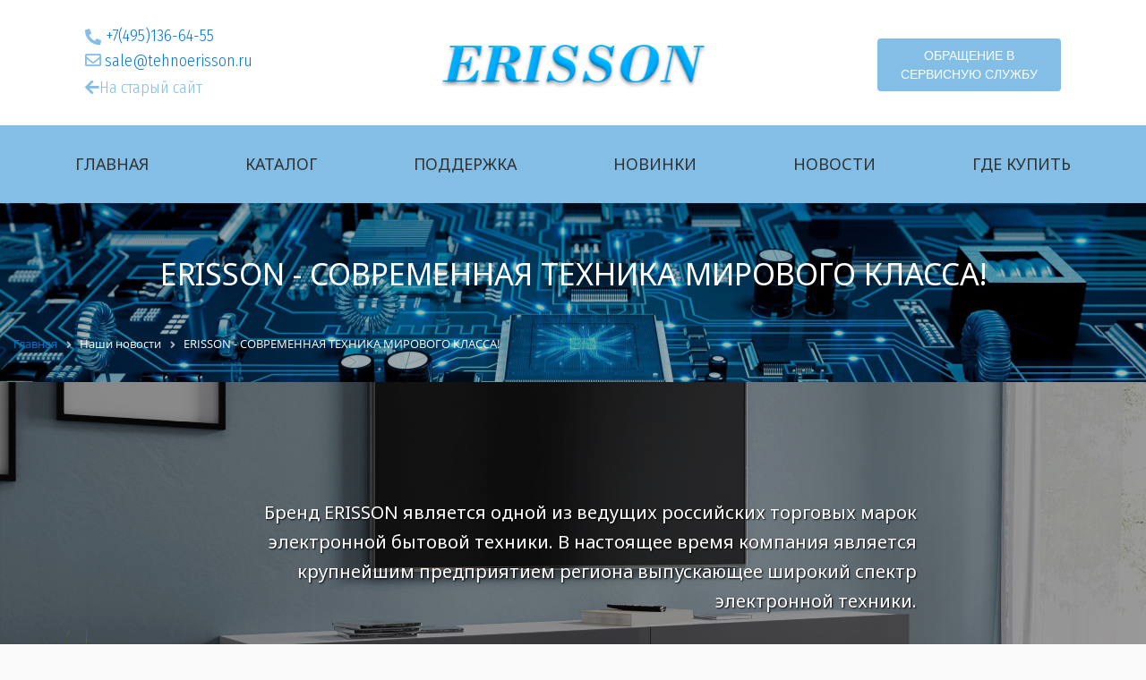

--- FILE ---
content_type: text/html; charset=UTF-8
request_url: http://tehnoerisson.ru/upplight11/3i9dg6k3a
body_size: 11761
content:
<!DOCTYPE html>
<html>
	<head>			
<meta name="yandex-verification" content="ecc4fc8a7b5a2986" />
			<script type="text/javascript" src="https://code.jquery.com/jquery-2.2.4.min.js"></script>
			<script type="text/javascript" src="https://ajax.aspnetcdn.com/ajax/jquery.validate/1.7/jquery.validate.min.js"></script>
			<script type="text/javascript" src="//code.jquery.com/jquery-migrate-1.2.1.min.js"></script>	

		<meta http-equiv="Content-Type" content="text/html; charset=UTF-8" />
<meta name="robots" content="index, follow" />
<meta name="description" content="ERISSON - СОВРЕМЕННАЯ ТЕХНИКА МИРОВОГО КЛАССА!" />
<link href="/bitrix/js/main/core/css/core.css?16073291713963" type="text/css" rel="stylesheet" />



<link href="/bitrix/cache/css/s1/prodm/kernel_main/kernel_main_v1.css?169513152915978" type="text/css"  rel="stylesheet" />
<link href="/bitrix/js/ui/fonts/opensans/ui.font.opensans.min.css?16073291691861" type="text/css"  rel="stylesheet" />
<link href="/bitrix/cache/css/s1/prodm/page_a17cc0caa52f8fb5d75ce01c65976872/page_a17cc0caa52f8fb5d75ce01c65976872_v1.css?16951315294378" type="text/css"  rel="stylesheet" />
<link href="/bitrix/cache/css/s1/prodm/template_468d73d5a8334feeaf87bd6fd841042c/template_468d73d5a8334feeaf87bd6fd841042c_v1.css?1695131529238523" type="text/css"  data-template-style="true" rel="stylesheet" />
<script type="text/javascript">if(!window.BX)window.BX={};if(!window.BX.message)window.BX.message=function(mess){if(typeof mess=='object') for(var i in mess) BX.message[i]=mess[i]; return true;};</script>
<script type="text/javascript">(window.BX||top.BX).message({'JS_CORE_LOADING':'Загрузка...','JS_CORE_NO_DATA':'- Нет данных -','JS_CORE_WINDOW_CLOSE':'Закрыть','JS_CORE_WINDOW_EXPAND':'Развернуть','JS_CORE_WINDOW_NARROW':'Свернуть в окно','JS_CORE_WINDOW_SAVE':'Сохранить','JS_CORE_WINDOW_CANCEL':'Отменить','JS_CORE_WINDOW_CONTINUE':'Продолжить','JS_CORE_H':'ч','JS_CORE_M':'м','JS_CORE_S':'с','JSADM_AI_HIDE_EXTRA':'Скрыть лишние','JSADM_AI_ALL_NOTIF':'Показать все','JSADM_AUTH_REQ':'Требуется авторизация!','JS_CORE_WINDOW_AUTH':'Войти','JS_CORE_IMAGE_FULL':'Полный размер'});</script>

<script type="text/javascript" src="/bitrix/js/main/core/core.js?1607329171497732"></script>

<script>BX.setJSList(['/bitrix/js/main/core/core_ajax.js','/bitrix/js/main/core/core_promise.js','/bitrix/js/main/polyfill/promise/js/promise.js','/bitrix/js/main/loadext/loadext.js','/bitrix/js/main/loadext/extension.js','/bitrix/js/main/polyfill/promise/js/promise.js','/bitrix/js/main/polyfill/find/js/find.js','/bitrix/js/main/polyfill/includes/js/includes.js','/bitrix/js/main/polyfill/matches/js/matches.js','/bitrix/js/ui/polyfill/closest/js/closest.js','/bitrix/js/main/polyfill/fill/main.polyfill.fill.js','/bitrix/js/main/polyfill/find/js/find.js','/bitrix/js/main/polyfill/matches/js/matches.js','/bitrix/js/main/polyfill/core/dist/polyfill.bundle.js','/bitrix/js/main/polyfill/core/dist/polyfill.bundle.js','/bitrix/js/main/lazyload/dist/lazyload.bundle.js','/bitrix/js/main/polyfill/core/dist/polyfill.bundle.js','/bitrix/js/main/parambag/dist/parambag.bundle.js']);
BX.setCSSList(['/bitrix/js/main/lazyload/dist/lazyload.bundle.css','/bitrix/js/main/parambag/dist/parambag.bundle.css']);</script>
<script type="text/javascript">(window.BX||top.BX).message({'LANGUAGE_ID':'ru','FORMAT_DATE':'DD.MM.YYYY','FORMAT_DATETIME':'DD.MM.YYYY HH:MI:SS','COOKIE_PREFIX':'BITRIX_SM','SERVER_TZ_OFFSET':'10800','SITE_ID':'s1','SITE_DIR':'/','USER_ID':'','SERVER_TIME':'1766484951','USER_TZ_OFFSET':'0','USER_TZ_AUTO':'Y','bitrix_sessid':'737624e6e785b50088c1150530cb00b9'});</script>


<script type="text/javascript" src="/bitrix/js/main/core/core.min.js?1607329171230953"></script>
<script type="text/javascript" src="/bitrix/js/altasib.feedback/jquery.maskedinput/jquery.maskedinput.min.js?16073291694312"></script>
<script type="text/javascript" src="/bitrix/js/main/core/core_popup.min.js?160732917152333"></script>
<script type="text/javascript">BX.setJSList(['/local/templates/prodm/components/bitrix/catalog.section/default/script.js','/local/templates/prodm/components/altasib/feedback.form/topbtns/form_script.js','/local/templates/prodm/components/altasib/feedback.form/sendreq/form_script.js']); </script>
<script type="text/javascript">BX.setCSSList(['/bitrix/js/main/core/css/core_popup.css','/local/templates/prodm/components/bitrix/catalog.section/default/style.css','/local/templates/prodm/components/bitrix/news.list/pecnewslismain/style.css','/local/templates/prodm/css/bundle.min.css','/local/templates/prodm/css/custom.css','/local/templates/prodm/components/altasib/feedback.form/topbtns/style.css','/local/templates/prodm/components/bitrix/breadcrumb/bread/style.css','/local/templates/prodm/components/altasib/feedback.form/sendreq/form_style.css','/local/templates/prodm/components/altasib/feedback.form/sendreq/themes/theme_f9cb4d796518e4c6e41967cd223790be.css','/local/templates/prodm/components/bitrix/news.list/pecnewslistf/style.css','/local/templates/prodm/styles.css','/local/templates/prodm/template_styles.css']); </script>


<script type="text/javascript"  src="/bitrix/cache/js/s1/prodm/template_c234502e4009a0c0f9e34e0d5060992f/template_c234502e4009a0c0f9e34e0d5060992f_v1.js?169513152936568"></script>
<script type="text/javascript"  src="/bitrix/cache/js/s1/prodm/page_f46ed008ae7a4a07baa5215f2f1d15ab/page_f46ed008ae7a4a07baa5215f2f1d15ab_v1.js?16951315295767"></script>
<script type="text/javascript">var _ba = _ba || []; _ba.push(["aid", "048005a867ac2826bb5a8d65b10f93e2"]); _ba.push(["host", "tehnoerisson.ru"]); (function() {var ba = document.createElement("script"); ba.type = "text/javascript"; ba.async = true;ba.src = (document.location.protocol == "https:" ? "https://" : "http://") + "bitrix.info/ba.js";var s = document.getElementsByTagName("script")[0];s.parentNode.insertBefore(ba, s);})();</script>


		<title>ERISSON - СОВРЕМЕННАЯ ТЕХНИКА МИРОВОГО КЛАССА!</title>	
		<meta name="viewport" content="width=device-width, initial-scale=1, shrink-to-fit=no">
		
		<link rel="shortcut icon" type="image/x-icon" href="/favicon.ico" />
		<link rel="stylesheet" href="https://maxcdn.bootstrapcdn.com/bootstrap/4.0.0-alpha.6/css/bootstrap.min.css" integrity="sha384-rwoIResjU2yc3z8GV/NPeZWAv56rSmLldC3R/AZzGRnGxQQKnKkoFVhFQhNUwEyJ" crossorigin="anonymous">
		<link href="https://fonts.googleapis.com/css?family=Fira+Sans+Condensed:100,200,300,400|Ubuntu+Condensed|Yanone+Kaffeesatz" rel="stylesheet">
		<link href="https://fonts.googleapis.com/css?family=Noto+Sans+KR|Noto+Sans:400,700" rel="stylesheet">
		<link rel="stylesheet" href="https://use.fontawesome.com/releases/v5.0.13/css/all.css" integrity="sha384-DNOHZ68U8hZfKXOrtjWvjxusGo9WQnrNx2sqG0tfsghAvtVlRW3tvkXWZh58N9jp" crossorigin="anonymous">		

		<link href="https://fonts.googleapis.com/css?family=Open+Sans+Condensed:300,700&display=swap" rel="stylesheet">
		<link href="https://fonts.googleapis.com/css?family=Montserrat:400,500|Open+Sans+Condensed:300,700&display=swap" rel="stylesheet">
		
		
		<link rel="stylesheet" href="/upload/css/colorbox.css">

		<script src="https://cdnjs.cloudflare.com/ajax/libs/tether/1.4.0/js/tether.min.js" integrity="sha384-DztdAPBWPRXSA/3eYEEUWrWCy7G5KFbe8fFjk5JAIxUYHKkDx6Qin1DkWx51bBrb" crossorigin="anonymous"></script>
		<script src="https://maxcdn.bootstrapcdn.com/bootstrap/4.0.0-alpha.6/js/bootstrap.min.js" integrity="sha384-vBWWzlZJ8ea9aCX4pEW3rVHjgjt7zpkNpZk+02D9phzyeVkE+jo0ieGizqPLForn" crossorigin="anonymous"></script>
		<script src="/upload/js/parallax.js"></script>	
		<script src="/upload/js/jquery.colorbox.js"></script>	 
		
		<link rel="stylesheet" type="text/css" href="/upload/slick/slick.css"/>
		<link rel="stylesheet" type="text/css" href="/upload/slick/slick-theme.css"/>	
		<script type="text/javascript" src="/upload/slick/slick.min.js"></script>	
		<script type="text/javascript" src="/upload/js/masonry.pkgd.js"></script>
		<script src="/upload/js/jquery.maskedinput.min.js"></script>
		            	</head>
	<body>
		<div id="panel">
					</div>

	<nav class="navbar mobilenav hidden-md-up fixed-top"> 
			<div class="row text-center">
			<div class="col-4 navtimail hidden-xs-down">
				<a href="mailto:sale@tehnoerisson.ru">sale@tehnoerisson.ru</a>
			</div>
			<div class="col-12 col-sm-4 navtiphones"> 
				<a href="tel:84951366455">+7(495)136-64-55</a>
			</div>
					<div class="fbsoc">
						<a target="_blank" href="http://tehnoerisson.ru/"><i class="fas fa-arrow-left"></i>На старый сайт</a>
					</div>
			
			<button class="navbar-toggler hidden-md-up tmbtn" type="button" data-toggle="collapse" data-target="#exCollapsingNavbar2">
				☰
			</button> 
		</div>
		<div class="collapse navbar-toggleable-sm  text-md-center text-xs-center" id="exCollapsingNavbar2">	

			<div class="fpsmbtn nav-item col-sm-12 col-md-align-self-center">
				<a class="nav-link" href="/">
					Главная
				</a>
			</div>
			<div class="fpsmbtn nav-item col-sm-12 col-md-align-self-center">
				<a class="nav-link" href="/products/">
					Каталог
				</a>
			</div>			
			<div class="fpsmbtn nav-item col-sm-12 col-md-align-self-center">
				<a class="nav-link" href="/services/">
					Поддержка
				</a>
			</div>					
			<div class="fpsmbtn nav-item col-sm-12 col-md-align-self-center">
				<a class="nav-link" href="/newproducts/">
					Новинки
				</a>
			</div>
			<div class="fpsmbtn nav-item col-sm-12 col-md-align-self-center">
				<a class="nav-link" href="/news/">
					Новости
				</a>
			</div>
			<div class="fpsmbtn nav-item col-sm-12 col-md-align-self-center">
				<a class="nav-link" href="/contacts.php">
					Где купить
				</a>
			</div>
			<div class="col-12">
					<div class="fbsoc">
						<a target="_blank" href="http://tehnoerisson.ru/"><i class="fas fa-arrow-left"></i>На старый сайт</a>
					</div>
			</div>
			<div class="col-12 text-center">
				<div class="timail">
				<a href="mailto:sale@tehnoerisson.ru">sale@tehnoerisson.ru</a>
				</div>
				<div class="tiphones">
				<a href="tel:84951366455">+7(495)136-64-55</a>
				</div>
						<span class="alx_feedback_popup top_btn" id="form_id_FID12">Перезвоните мне</span>


		<script type="text/javascript">
			if(typeof ALXpopup_FID12=='undefined'&&typeof ALXpopup!='undefined'&&typeof BX!='undefined')
				var ALXpopup_FID12=BX.clone(ALXpopup);

			$(document).ready(function(){
				var param = {
					'width': "30%",
					'url': '',
					'data': {"AJAX_CALL": "Y", "OPEN_POPUP": "FID12"},
					'cssURL': ["/local/templates/prodm/components/altasib/feedback.form/topbtns/form_style.css?160732914846732",
																														"/local/templates/prodm/components/altasib/feedback.form/topbtns/themes/theme.add_form_inputs_line.css",
																																		"/local/templates/prodm/components/altasib/feedback.form/topbtns/themes/theme_a4b38d3b33326f65db5bdf3f8b303bfa.css?16073291483150"
											],
					'objClick': '#form_id_FID12.alx_feedback_popup',
					'popupAnimation': [
						"alx-popup-show-anime0",
						"alx-popup-hide-anime0",
						"alx-popup-mess-show-anime0"],
					'openDelay': '0'
				};
				if(typeof ALXpopup_FID12!='undefined')
					ALXpopup_FID12.init(param);
				else
					ALXpopup.init(param);
			});

		</script>

				</div>
		</div>

	 </nav>

		
		<nav class="navbar navbar-light p-0 mx-0 mb-0 secomenu">			
			<div class="topinfos row m-0 d-flex align-items-center">
				<div class="col-4 hidden-sm-down ticontsblock">
					<div class="tiphones">
						<a href="tel:84951366455">+7(495)136-64-55</a>
					</div>
					<div class="timail">
						<a href="mailto:sale@tehnoerisson.ru">sale@tehnoerisson.ru</a>
					</div>
					<div class="fbsoc">
						<a target="_blank" href="http://tehnoerisson.ru/"><i class="fas fa-arrow-left"></i>На старый сайт</a>
					</div>
				</div>
				<div class="col-12 col-md-4 text-center mainlogo">
					<a href="/"><img src="/upload/logo.png"></a>
				</div>
				<div class="col-4 hidden-sm-down text-right">
							<span class="alx_feedback_popup top_btn" id="form_id_FID16">Обращение в сервисную службу</span>


		<script type="text/javascript">
			if(typeof ALXpopup_FID16=='undefined'&&typeof ALXpopup!='undefined'&&typeof BX!='undefined')
				var ALXpopup_FID16=BX.clone(ALXpopup);

			$(document).ready(function(){
				var param = {
					'width': "40%",
					'url': '',
					'data': {"AJAX_CALL": "Y", "OPEN_POPUP": "FID16"},
					'cssURL': ["/local/templates/prodm/components/altasib/feedback.form/topbtns/form_style.css?160732914846732",
																														"/local/templates/prodm/components/altasib/feedback.form/topbtns/themes/theme.add_form_inputs_line.css",
																																		"/local/templates/prodm/components/altasib/feedback.form/topbtns/themes/theme_4fe612c54aef5fb797b234a3cec7943b.css?16073291483150"
											],
					'objClick': '#form_id_FID16.alx_feedback_popup',
					'popupAnimation': [
						"alx-popup-show-anime0",
						"alx-popup-hide-anime0",
						"alx-popup-mess-show-anime0"],
					'openDelay': '0'
				};
				if(typeof ALXpopup_FID16!='undefined')
					ALXpopup_FID16.init(param);
				else
					ALXpopup.init(param);
			});

		</script>

				</div>
			</div>
			<div class="navpannel hidden-sm-down">
				<ul class="topnavmenu text-center">
					<a href="/" class=""><li>Главная</li></a>
					<a href="/products/" class=""><li>Каталог</li></a>
					<a href="/services/" class=""><li>Поддержка</li></a>
					<a href="/newproducts/" class=""><li>Новинки</li></a>
					<a href="/news/" class=""><li>Новости</li></a>
					<a href="/contacts.php" class=""><li>Где купить</li></a>
				</ul>
			</div>
		</nav>


<div class="pagetitle">
<div class="container-fluid mb-0 pgback">
	<div class="row text-center">
		<div class="col-12">
		<h1>ERISSON - СОВРЕМЕННАЯ ТЕХНИКА МИРОВОГО КЛАССА!</h1>
		</div>
		<div class="col-12">
			<div class="bx-breadcrumb" itemprop="http://schema.org/breadcrumb" itemscope itemtype="http://schema.org/BreadcrumbList">
			<span class="bx-breadcrumb-item" id="bx_breadcrumb_0" itemprop="itemListElement" itemscope itemtype="http://schema.org/ListItem">
				
				<a href="/" title="Главная" itemprop="url">
					<span itemprop="name">Главная</span>
				</a>
				<meta itemprop="position" content="1" />
			</span>
			<span class="bx-breadcrumb-item" itemprop="itemListElement" itemscope itemtype="http://schema.org/ListItem">
				<i class="fa fa-angle-right"></i>
				<span itemprop="name">Наши новости</span>
				<meta itemprop="position" content="2" />
			</span>
			<span class="bx-breadcrumb-item" itemprop="itemListElement" itemscope itemtype="http://schema.org/ListItem">
				<i class="fa fa-angle-right"></i>
				<span itemprop="name">ERISSON - СОВРЕМЕННАЯ ТЕХНИКА МИРОВОГО КЛАССА!</span>
				<meta itemprop="position" content="3" />
			</span></div>		</div>
	</div>
</div>
</div>
<div class="topsliderbg hidden-sm-down">
	<div class="parallax-window hidden-sm-down" data-parallax="scroll" data-z-index="10" data-natural-height="700" data-position="-40" data-speed="0.6" data-image-src="/upload/mslider.jpg">
		<div class="slidersnav">
			<p class="slspan">
				Бренд ERISSON является одной из ведущих российских торговых марок электронной бытовой техники. В настоящее время компания является крупнейшим предприятием региона выпускающее широкий спектр электронной техники.


			</p>
<a class="btn_blue callback_btn" href="/products/">Каталог продукции</a>
			</div>
		</div>
	</div>
</div>
<div class="container">
	<div class="row">
		<div class="col-12 text-center my-2">
			<h2 class="h2colored">ERISSON - СОВРЕМЕННАЯ ТЕХНИКА МИРОВОГО КЛАССА!</h2>
		</div>
		<div class="col-12 tsslogan text-center">
			 Бренд ERISSON является одной из ведущих российских торговых марок электронной бытовой техники. В настоящее время компания является крупнейшим предприятием региона выпускающее широкий спектр электронной техники.
		</div>
	</div>
</div>
<div class="container-fluid">
		<div class="row tservises text-center mx-5">
		<div class="col-12 text-center">
			<h2>Продукция Erisson</h2>
			<p class="tsslogan">Вашему вниманию предоставляется продукция ведущего бренда Erisson</p>
		</div>

			<div class="col-6 px-3">
				<div class="tsblock">
					<div class="timg" style="background-image:url(/upload/mtv.jpg)"></div>
					<a class="tstitle" href="/products/televizory/">
						Телевизоры Erisson
					</a>
					<div class="tspacer"></div>
					<!--p>
						A successful business owner needs to understand how business and financial strategies work to stay on top.
					</p-->
				</div>				
			</div>
			<div class="col-6 px-3">
				<div class="tsblock">
				<div class="timg" style="background-image:url(/upload/iblock/aac/aac8085915c327284c497e2933a03e8b.jpg)"></div>
				<a class="tstitle" href="/products/mikrovolnovye_pechi/">
					Микроволновые печи Erisson
				</a>
				<div class="tspacer"></div>
				<!--p>
					A successful business owner needs to understand how business and financial strategies work to stay on top.
				</p-->
				</div>				
			</div>
			

				<div class="col-12 mb-5">
 <a class="button button-xs button-primary-accent" href="/products/">Смотреть все</a>
		</div>
	</div>
	</div>
</div>
<div class="container-fluid mpgback">
	<div class="row menuphotos text-center mx-3 mb-0">
		<div class="col-12">
		<h2>Телевизоры Erisson</h2> 
		</div>
		<div class="col-12">
<div class="pecpartners-list">
<div class="row text-center">
		
	<div class="col-3 px-3 mb-4" id="bx_3966226736_1362">
		<div class="tsblock">
			<a class="timg" href="/products/televizory/50les68/" style="background-image:url(/local/templates/prodm/components/bitrix/catalog.section/default/images/no_photo.png)"></a> 
			<a class="tstitle" href="/products/televizory/50les68/">
				50LES68			</a>
			<div class="tspacer"></div>
			<p>
				<pre></pre>
			</p>
		</div>				
	</div>

		
	<div class="col-3 px-3 mb-4" id="bx_3966226736_1361">
		<div class="tsblock">
			<a class="timg" href="/products/televizory/40les73/" style="background-image:url(/upload/iblock/cff/cff8ca2ab2d26dedef0bf20b7e3ef7c5.jpg)"></a> 
			<a class="tstitle" href="/products/televizory/40les73/">
				ERISSON LED 40LES73			</a>
			<div class="tspacer"></div>
			<p>
				<pre></pre>
			</p>
		</div>				
	</div>

		
	<div class="col-3 px-3 mb-4" id="bx_3966226736_1360">
		<div class="tsblock">
			<a class="timg" href="/products/televizory/32les73/" style="background-image:url(/upload/iblock/f8b/f8b00bac11420b062a4fdcb8593ac201.jpg)"></a> 
			<a class="tstitle" href="/products/televizory/32les73/">
				ERISSON LED 32LES73			</a>
			<div class="tspacer"></div>
			<p>
				<pre></pre>
			</p>
		</div>				
	</div>

		
	<div class="col-3 px-3 mb-4" id="bx_3966226736_1359">
		<div class="tsblock">
			<a class="timg" href="/products/televizory/42les69/" style="background-image:url(/local/templates/prodm/components/bitrix/catalog.section/default/images/no_photo.png)"></a> 
			<a class="tstitle" href="/products/televizory/42les69/">
				ERISSON LED 42LES69			</a>
			<div class="tspacer"></div>
			<p>
				<pre></pre>
			</p>
		</div>				
	</div>

		
	<div class="col-3 px-3 mb-4" id="bx_3966226736_1358">
		<div class="tsblock">
			<a class="timg" href="/products/televizory/32les69/" style="background-image:url(/upload/iblock/3a5/3a50080e10d55a12f0d5e459e3a61375.jpg)"></a> 
			<a class="tstitle" href="/products/televizory/32les69/">
				ERISSON LED 32LES69			</a>
			<div class="tspacer"></div>
			<p>
				<pre></pre>
			</p>
		</div>				
	</div>

		
	<div class="col-3 px-3 mb-4" id="bx_3966226736_1357">
		<div class="tsblock">
			<a class="timg" href="/products/televizory/24les68/" style="background-image:url(/upload/iblock/fbd/fbd556c030c553852f2714f5be2d77a7.jpg)"></a> 
			<a class="tstitle" href="/products/televizory/24les68/">
				ERISSON LED 24LES68			</a>
			<div class="tspacer"></div>
			<p>
				<pre></pre>
			</p>
		</div>				
	</div>

		
	<div class="col-3 px-3 mb-4" id="bx_3966226736_1355">
		<div class="tsblock">
			<a class="timg" href="/products/televizory/40let82/" style="background-image:url(/upload/iblock/f1e/f1eff59f26ff3e3290a7747c9d104f56.jpg)"></a> 
			<a class="tstitle" href="/products/televizory/40let82/">
				ERISSON LED 40LET82			</a>
			<div class="tspacer"></div>
			<p>
				<pre></pre>
			</p>
		</div>				
	</div>

		
	<div class="col-3 px-3 mb-4" id="bx_3966226736_1354">
		<div class="tsblock">
			<a class="timg" href="/products/televizory/32let82/" style="background-image:url(/upload/iblock/e43/e4310aa9b00ae05628fe9cecddfe8233.jpg)"></a> 
			<a class="tstitle" href="/products/televizory/32let82/">
				ERISSON LED 32LET82			</a>
			<div class="tspacer"></div>
			<p>
				<pre></pre>
			</p>
		</div>				
	</div>

</div>
</div>
		</div>
		<div class="col-12 mb-5">
 <a class="button button-xs button-primary-accent" href="/products/televizory/">Смотреть все</a>
		</div>
	</div>
</div>
<div class="container-fluid">
	<div class="row menuphotos text-center mx-3 mb-0">
		<div class="col-12">
		<h2>Микроволновые печи Erisson</h2> 
		</div>
		<div class="col-12">
<div class="pecpartners-list">
<div class="row text-center">
		
	<div class="col-3 px-3 mb-4" id="bx_1970176138_1406">
		<div class="tsblock">
			<a class="timg" href="/products/mikrovolnovye_pechi/erisson_mw_20mc/" style="background-image:url(/upload/iblock/e14/e143537e31c4aa4c6bf88fac8845d1b3.jpg)"></a> 
			<a class="tstitle" href="/products/mikrovolnovye_pechi/erisson_mw_20mc/">
				ERISSON MW-20MC			</a>
			<div class="tspacer"></div>
			<p>
				<pre></pre>
			</p>
		</div>				
	</div>

		
	<div class="col-3 px-3 mb-4" id="bx_1970176138_1405">
		<div class="tsblock">
			<a class="timg" href="/products/mikrovolnovye_pechi/erisson_mw_17md/" style="background-image:url(/upload/iblock/156/156e9d219994b771ff4a5824624f8f2f.jpg)"></a> 
			<a class="tstitle" href="/products/mikrovolnovye_pechi/erisson_mw_17md/">
				ERISSON MW-17MD			</a>
			<div class="tspacer"></div>
			<p>
				<pre></pre>
			</p>
		</div>				
	</div>

		
	<div class="col-3 px-3 mb-4" id="bx_1970176138_1404">
		<div class="tsblock">
			<a class="timg" href="/products/mikrovolnovye_pechi/erisson_mw_17sd/" style="background-image:url(/upload/iblock/792/792566592db15c7ccc704de810a7b252.jpg)"></a> 
			<a class="tstitle" href="/products/mikrovolnovye_pechi/erisson_mw_17sd/">
				ERISSON MW-17SD			</a>
			<div class="tspacer"></div>
			<p>
				<pre></pre>
			</p>
		</div>				
	</div>

		
	<div class="col-3 px-3 mb-4" id="bx_1970176138_1403">
		<div class="tsblock">
			<a class="timg" href="/products/mikrovolnovye_pechi/erisson_mwg_23dss/" style="background-image:url(/upload/iblock/f50/f50c16646a59de25d1c4678bdefacf9c.jpg)"></a> 
			<a class="tstitle" href="/products/mikrovolnovye_pechi/erisson_mwg_23dss/">
				ERISSON MWG-23DSS			</a>
			<div class="tspacer"></div>
			<p>
				<pre></pre>
			</p>
		</div>				
	</div>

		
	<div class="col-3 px-3 mb-4" id="bx_1970176138_1402">
		<div class="tsblock">
			<a class="timg" href="/products/mikrovolnovye_pechi/erisson_mwg_23ad/" style="background-image:url(/upload/iblock/b3b/b3bdbf0695312e36f8964d718d65a8b4.jpg)"></a> 
			<a class="tstitle" href="/products/mikrovolnovye_pechi/erisson_mwg_23ad/">
				ERISSON MWG-23AD			</a>
			<div class="tspacer"></div>
			<p>
				<pre></pre>
			</p>
		</div>				
	</div>

		
	<div class="col-3 px-3 mb-4" id="bx_1970176138_1401">
		<div class="tsblock">
			<a class="timg" href="/products/mikrovolnovye_pechi/erisson_mw_23ma/" style="background-image:url(/upload/iblock/595/5955818c65f96709cb2d1777473aa555.jpg)"></a> 
			<a class="tstitle" href="/products/mikrovolnovye_pechi/erisson_mw_23ma/">
				ERISSON MW-23MA			</a>
			<div class="tspacer"></div>
			<p>
				<pre></pre>
			</p>
		</div>				
	</div>

		
	<div class="col-3 px-3 mb-4" id="bx_1970176138_1400">
		<div class="tsblock">
			<a class="timg" href="/products/mikrovolnovye_pechi/erisson_mwg_23sa/" style="background-image:url(/upload/iblock/b7c/b7c3051cd72c2cdbc55157fd1b90c427.jpg)"></a> 
			<a class="tstitle" href="/products/mikrovolnovye_pechi/erisson_mwg_23sa/">
				ERISSON MWG- 23SA			</a>
			<div class="tspacer"></div>
			<p>
				<pre></pre>
			</p>
		</div>				
	</div>

		
	<div class="col-3 px-3 mb-4" id="bx_1970176138_1399">
		<div class="tsblock">
			<a class="timg" href="/products/mikrovolnovye_pechi/erisson_mwg_20nss/" style="background-image:url(/upload/iblock/2c7/2c7fda73de8ddcfbbeb0369cc1a6461f.jpg)"></a> 
			<a class="tstitle" href="/products/mikrovolnovye_pechi/erisson_mwg_20nss/">
				ERISSON MWG-20NSS			</a>
			<div class="tspacer"></div>
			<p>
				<pre></pre>
			</p>
		</div>				
	</div>

</div>
</div>
		</div>
		<div class="col-12 mb-5">
 <a class="button button-xs button-primary-accent" href="/products/mikrovolnovye_pechi/">Смотреть все</a>
		</div>
	</div>
</div>
<div class="container-fluid mpgback">
	<div class="row menuphotos text-center mx-3 mb-0">
		<div class="col-12">
		<h2>Последние новости</h2> 
		</div>
					

<div class="news-list">
<div class="row">



		<div class="col-3 mb-4 newslel" id="bx_3218110189_440">
		<div class="secondnews">
			<div class="secnimg" style="background-image:url(/upload/iblock/009/0092fd2cc5f6686925ee7d312b6c8d0c.jpg)"></div>
				<div class="nleinfo">
											<p class="news-date-time">22.04.2019</p>
						
					<p class="secnname">
						<a href="/news/440/">Крупные ставки в Лас-Вегасе: Samsung, LG и Sharp на СES-2014</a>
					</p>
					<p class="secntext">
						<a href="/news/440/"><b>10 января 2014 года в Лас-Вегасе &#40;Невада, США&#41; завершилась самое знаменитое шоу новинок потребительской электроники – CES, или Consumer Electronics Show. Лидеры отраслевого производства представили на нём свои последние достижения. Среди них – передовые модели телевизоров от Samsung, LG и Sharp.</b></a>
					</p>
				</div>

		</div>
	</div> 
		<div class="col-3 mb-4 newslel" id="bx_3218110189_1407">
		<div class="secondnews">
			<div class="secnimg" style="background-image:url(/upload/iblock/d99/d99dc295d2d270e707ca16c75e1aff4c.jpg)"></div>
				<div class="nleinfo">
											<p class="news-date-time">27.10.2020</p>
						
					<p class="secnname">
						<a href="/news/1407/">Ремонт телевизоров - найти ответственного мастера</a>
					</p>
					<p class="secntext">
						<a href="/news/1407/"><b>В наше время найти хорошего мастера, который качественно и в срок ремонтирует технику очень сложно. Бывает, что на поиски квалифицированного специалиста, уходит уйма времени. Потом приходит разочарование, и в результате, отчаявшись, просто-напросто выбрасываешь любимое устройство. И все же, среди неприятных правил, есть хорошие исключения! К примеру, КомпьютерНН, которая нацеленно работает по устранению механических, физических и системных повреждений телевизоров.</b></a>
					</p>
				</div>

		</div>
	</div> 
		<div class="col-3 mb-4 newslel" id="bx_3218110189_1408">
		<div class="secondnews">
			<div class="secnimg" style="background-image:url(/upload/iblock/2ce/2ce8681192b7aa16dc201ea17c6f37be.jpg)"></div>
				<div class="nleinfo">
											<p class="news-date-time">27.10.2020</p>
						
					<p class="secnname">
						<a href="/news/1408/">Роботы-полотеры iRobot Braava (Mint)</a>
					</p>
					<p class="secntext">
						<a href="/news/1408/"><b>Когда речь заходит о помывке пола, то воображение сразу же рисует половую тряпку со шваброй. Но в эру робототехники и информации уже давно придуманы устройства, которые способны избавить нас от такой работы.<br />
<br />
Речь идет о роботах-полотерах, которые самостоятельно, без вашего вмешательства протрут пол и тихонько удаляться на свое место.</b></a>
					</p>
				</div>

		</div>
	</div> 
		<div class="col-3 mb-4 newslel" id="bx_3218110189_1409">
		<div class="secondnews">
			<div class="secnimg" style="background-image:url(/upload/iblock/9cd/9cdaf3429941ac54bc4565a7ead861e8.jpg)"></div>
				<div class="nleinfo">
											<p class="news-date-time">27.10.2020</p>
						
					<p class="secnname">
						<a href="/news/1409/">Плазменные телевизоры - преимущества и недостатки</a>
					</p>
					<p class="secntext">
						<a href="/news/1409/"><b>Практически в каждом магазине бытовой техники можно встретить телевизоры и плазменные панели. Принцип работы таких телевизоров, заключается в том, что все ячейки экрана обладают собственным светящимся элементом и являются микроскопическим кинескопом. Внешняя часть экрана обладает специальным покрытием из люминофора. Ультрафиолетовое излучение плазменных зарядов заставляет экран плазменного телевизора светиться. Яркость изображения зависит от того, насколько долго светится каждая ячейка.</b></a>
					</p>
				</div>

		</div>
	</div> 
</div>
</div>
	
		<div class="col-12 mt-3 text-center">
			<a class="button button-xs button-primary-accent" href="/news/">Смотреть все новости</a>
		</div>
	</div>
</div>	


<div class="container-fluid mpgback">
	<div class="row my-5">
		<div class="col-12 text-center mb-3">
			<h2 class="h2colored">Официальные дистрибьютеры ERISSON</h2>
		</div>
		<div class="col-1">
		</div>
		<div class="col-10 clientsgal">
<img src="http://tehnoerisson.ru/images/elcom.jpg"> <img src="http://tehnoerisson.ru/images/martins.jpg"><img src="http://tehnoerisson.ru/images/elcom.jpg"> <img src="http://tehnoerisson.ru/images/martins.jpg"><img src="http://tehnoerisson.ru/images/martins.jpg">
		</div>
	</div>
</div>
<script>
$('.clientsgal').slick({
  centerMode: true,
  infinity:true,
  variableWidth: true,
  arrows:false,
  centerPadding: '0px',
  slidesToShow: 3,
    autoplay: true,
  autoplaySpeed: 2000,
  responsive: [
    {
      breakpoint: 768,
      settings: {
        arrows: false,
        centerMode: true,
        centerPadding: '0px',
        slidesToShow: 3
      }
    },
    {
      breakpoint: 480,
      settings: {
        arrows: false,
        centerMode: true,
        centerPadding: '0px',
        slidesToShow: 1
      }
    }
  ]
});



$(".owalias").colorbox({rel:'owalias', transition:"fade", maxHeight:"80%", maxWidth:"80%",current:"Изображение {current} из {total}"});
</script><div class="parallax-window" data-parallax="scroll" data-z-index="10" data-natural-height="1080" data-speed="0.4" data-image-src="/upload/img/micro.jpg">
	<div class="contactsbg">
		<div class="container-fluid">
			<div class="row">
				<div class="col-12 col-md-8 col-lg-4 my-5 offset-md-2 offset-lg-4">
					<h2 class="h2white">Оставьте обращение в сервисную службу</h2>
					 
		<script type="text/javascript">
			if(typeof ALXpopup_FID2=='undefined'&&typeof ALXpopup!='undefined'&&typeof BX!='undefined')
				var ALXpopup_FID2=BX.clone(ALXpopup);

			$(document).ready(function(){
				var param = {
					'popupWindow':"N"
				};

				if(typeof ALXpopup_FID2!='undefined')
					ALXpopup_FID2.init(param);
				else
					ALXpopup.init(param);
			});
		</script>
		<div id="sbmaf_err_FID2" class="alx-feedb-error"></div>
		<script type="text/javascript">
			$(function($){
				if(typeof $.mask!='undefined'){
				$('input[name="FIELDS[PHONE_FID2]"]').mask("9 (999) 999-99-99", {placeholder: '_'});
				}else if(typeof console.warn!='undefined'){console.warn('Conflict when accessing the jQuery Mask Input Plugin: %s typeof $.mask',typeof $.mask);}
			});
		</script>

<script type="text/javascript">
if(typeof ALX_ReloadCaptcha!='function'){
	function ALX_ReloadCaptcha(csid,ALX){
		document.getElementById("alx_cm_CAPTCHA_"+ALX).src='/bitrix/tools/captcha.php?captcha_sid='+csid+'&rnd='+Math.random();
	}
	function ALX_SetNameQuestion(obj,ALX){
		var qw=obj.selectedIndex;
		document.getElementById("type_question_name_"+ALX).value=obj.options[qw].text;
			}
}
if(typeof ALX_ChangeCaptcha!='function'){
	function ALX_ChangeCaptcha(ALX){
		$.getJSON('/local/templates/prodm/components/altasib/feedback.form/sendreq/reload_captcha.php',function(data){
			$('#alx_cm_CAPTCHA_'+ALX).attr('src','/bitrix/tools/captcha.php?captcha_sid='+data);
			$('#alx_fb_captchaSid_'+ALX).val(data);
		});
	}
}
</script>
			<div class="sbmaf sfalx_feed_back " id="sfalx_feed_back_FID2">
<div class="sbmaf_feedback_poles">
	<script type="text/javascript">
		$(document).ready(function(){
			if(typeof $.dropdown!='undefined'){
				$(".sbmaf_item_pole .sbmaf_select").dropdown({
					"dropdownClass": "feedback_dropdown"
				});
			}
		});
	</script>
	<form id="f_feedback_FID2" name="f_feedback_FID2" action="/upplight11/3i9dg6k3a" method="post" enctype="multipart/form-data">
			<input type="hidden" name="FEEDBACK_FORM_FID2" value="Y" />
			<input type="hidden" name="HREF_LINK_FID2" value="/upplight11/3i9dg6k3a" />
				<div id="sbmaf_fio_fid2" class="sbmaf_item_pole required">
					<div class="sbmaf_name">
						<div class="sbmaf_hint"></div>
					</div>
					<div class="sbmaf_inputtext_bg" id="error_FIO_FID2">
							<input type="text" placeholder="Имя" size="40" id="FIO_FID21" name="FIELDS[FIO_FID2]" value="" class="sbmaf_inputtext" onblur="if(this.value==''){this.value=''}" onclick="if(this.value==''){this.value=''}" />

							<div class="sbmaf_error_text"></div>
					</div>
				</div>

				<div id="sbmaf_phone_fid2" class="sbmaf_item_pole required">
					<div class="sbmaf_name">
						<div class="sbmaf_hint"></div>
					</div>
					<div class="sbmaf_inputtext_bg" id="error_PHONE_FID2">
							<input type="text" placeholder="Телефон" size="40" id="PHONE_FID21" name="FIELDS[PHONE_FID2]" value="" class="sbmaf_inputtext" onblur="if(this.value==''){this.value=''}" onclick="if(this.value==''){this.value=''}" />

							<div class="sbmaf_error_text"></div>
					</div>
				</div>

				<div id="sbmaf_email_fid2" class="sbmaf_item_pole required is_email">
					<div class="sbmaf_name">
						<div class="sbmaf_hint"></div>
					</div>
					<div class="sbmaf_inputtext_bg" id="error_EMAIL_FID2">
							<input type="text" placeholder="Электронный адрес" size="40" id="EMAIL_FID21" name="FIELDS[EMAIL_FID2]" value="" class="sbmaf_inputtext" onblur="if(this.value==''){this.value=''}" onclick="if(this.value==''){this.value=''}" />

							<div class="sbmaf_error_text"></div>
					</div>
				</div>


		<div class="sbmaf_submit_block">
			<input type="submit" class="fb_close sbmaf_btn" id="fb_close_FID2" name="SEND_FORM" value="Получить предложение" />
		</div>
	     <label data-bx-user-consent="{&quot;id&quot;:1,&quot;sec&quot;:&quot;gawfw2&quot;,&quot;autoSave&quot;:true,&quot;actionUrl&quot;:&quot;\/bitrix\/components\/bitrix\/main.userconsent.request\/ajax.php&quot;,&quot;replace&quot;:{&quot;button_caption&quot;:&quot;\u041f\u043e\u043b\u0443\u0447\u0438\u0442\u044c \u043f\u0440\u0435\u0434\u043b\u043e\u0436\u0435\u043d\u0438\u0435&quot;,&quot;fields&quot;:[&quot;\u0418\u043c\u044f&quot;,&quot;\u0422\u0435\u043b\u0435\u0444\u043e\u043d&quot;,&quot;\u042d\u043b\u0435\u043a\u0442\u0440\u043e\u043d\u043d\u044b\u0439 \u0430\u0434\u0440\u0435\u0441&quot;,&quot;IP-\u0430\u0434\u0440\u0435\u0441&quot;],&quot;INPUT_LABEL&quot;:&quot;&quot;}}" class="main-user-consent-request">
	<input type="checkbox" value="Y" checked name="alx_fb_agreement">
	<a>Нажимая кнопку «Получить предложение», я даю свое согласие на обработку моих
персональных данных, в соответствии с Федеральным законом от 27.07.2006 года №152-ФЗ «О персональных данных», на условиях и для целей,
определенных в Согласии на обработку персональных данных</a>
</label>
<script type="text/html" data-bx-template="main-user-consent-request-loader">
	<div class="main-user-consent-request-popup">
		<div class="main-user-consent-request-popup-cont">
			<div data-bx-head="" class="main-user-consent-request-popup-header"></div>
			<div class="main-user-consent-request-popup-body">
				<div data-bx-loader="" class="main-user-consent-request-loader">
					<svg class="main-user-consent-request-circular" viewBox="25 25 50 50">
						<circle class="main-user-consent-request-path" cx="50" cy="50" r="20" fill="none" stroke-width="1" stroke-miterlimit="10"></circle>
					</svg>
				</div>
				<div data-bx-content="" class="main-user-consent-request-popup-content">
					<div class="main-user-consent-request-popup-textarea-block">
						<textarea data-bx-textarea="" class="main-user-consent-request-popup-text"></textarea>
					</div>
					<div class="main-user-consent-request-popup-buttons">
						<span data-bx-btn-accept="" class="main-user-consent-request-popup-button main-user-consent-request-popup-button-acc">Y</span>
						<span data-bx-btn-reject="" class="main-user-consent-request-popup-button main-user-consent-request-popup-button-rej">N</span>
					</div>
				</div>
			</div>
		</div>
	</div>
</script>	 <div class="sbmaf_error_text"></div>	
	<script>	
		BX.message({
			MAIN_USER_CONSENT_REQUEST_TITLE: 'Согласие пользователя',
			MAIN_USER_CONSENT_REQUEST_BTN_ACCEPT: 'Принимаю',
			MAIN_USER_CONSENT_REQUEST_BTN_REJECT: 'Не принимаю',
			MAIN_USER_CONSENT_REQUEST_LOADING: 'Загрузка..',
			MAIN_USER_CONSENT_REQUEST_ERR_TEXT_LOAD: 'Не удалось загрузить текст соглашения.'
			
		});
	</script>
		<script type="text/javascript" src="/local/templates/prodm/components/altasib/feedback.form/sendreq/bitrix/main.userconsent.request/altasib_fb/user_consent.js"></script>
	<link href="/local/templates/prodm/components/altasib/feedback.form/sendreq/bitrix/main.userconsent.request/altasib_fb/user_consent.css" type="text/css"  rel="stylesheet" />

		 
    <input type="hidden" name="sessid" id="sessid" value="737624e6e785b50088c1150530cb00b9" />
	</form>
	
</div>
		</div>

		<script type="text/javascript">
			$(document).ready(function(){
				var file_w_FID2 = parseInt($("#sfalx_feed_back_FID2 .sbmaf_feedback_poles").width() / 5);

				function str_replace_FID2(search, replace, subject){
					return subject.split(search).join(replace);
				}
			});
		</script>
<style type="text/css">
#sfalx_feed_back_FID2.sfalx_feed_back,
#sbmaf_err_FID2.alx-feedb-error{
	width:100%;
}
</style>
				</div>
			</div>
			 		</div>
	</div>
</div>
		<div class="footer">
			<div class="container-fluid">
				<div class="row">
					<div class="col-12 col-md-6 col-lg-4">
						<p class="fbtitle">Контакты</p>
						<div class="fbcontent"> 
							<div class="tiphones">
								<a href="tel:84951366455">+7(495)136-64-55</a>
							</div>
							<div class="timail">
								<a href="mailto:sale@tehnoerisson.ru">sale@tehnoerisson.ru</a>
							</div>
					<div class="fbsoc">
						<a target="_blank" href="http://tehnoerisson.ru/"><i class="fas fa-arrow-left"></i>На старый сайт</a>
					</div>
						</div>
					</div>
					<div class="col-6 col-lg-4 hidden-sm-down">
						<p class="fbtitle">Подписка</p>
						<div class="fbcontent">
							Актуальные новости о продукции Erisson
							<form class="rd-mailform rd-mailform-inline text-left" data-form-output="form-output-global" data-form-type="subscribe" method="post" action="bat/rd-mailform.php" novalidate="novalidate">
							<div class="form-wrap form-wrap-validation has-error">
								<label class="form-label form-label-sm rd-input-label" for="forms-newsletter-email-this"></label>
								<input class="form-input form-input-sm form-control-has-validation form-control-last-child" id="forms-newsletter-email-this" type="email" name="email" data-constraints="@Email @Required">
								<button class="button button-xs button-primary-accent" type="submit">Подписаться</button>
							</div>
							</form>
						</div>
					</div>
					<div class="col-4 hidden-md-down">
						<p class="fbtitle">Наши новости</p>


									<div class="pecnlist">
						<p class="pecnlitemf" id="bx_651765591_1409">
												<a href="/news/1409/">Плазменные телевизоры - преимущества и недостатки</a><br />
													
		</p>
					<p class="pecnlitemf" id="bx_651765591_1408">
												<a href="/news/1408/">Роботы-полотеры iRobot Braava (Mint)</a><br />
													
		</p>
					<p class="pecnlitemf" id="bx_651765591_1407">
												<a href="/news/1407/">Ремонт телевизоров - найти ответственного мастера</a><br />
													
		</p>
	</div>


					</div>
				</div>
				<div class="row copyr mx-0">
					<span>©ERISSON, 2020</span>
				</div>
			</div>
		</div>
		
		<style type="text/css">#hellopreloader>p{display:none;}#hellopreloader_preload{display: block;position: fixed;z-index: 99999;top: 0;left: 0;width: 100%;height: 100%;min-width: 1000px;background: #89C4F4 url(http://hello-site.ru//main/images/preloads/puff.svg) center center no-repeat;background-size:115px;}</style>
<div id="hellopreloader"><div id="hellopreloader_preload"></div>
<script type="text/javascript">var hellopreloader = document.getElementById("hellopreloader_preload");function fadeOutnojquery(el){el.style.opacity = 1;var interhellopreloader = setInterval(function(){el.style.opacity = el.style.opacity - 0.05;if (el.style.opacity <=0.05){ clearInterval(interhellopreloader);hellopreloader.style.display = "none";}},16);}window.onload = function(){setTimeout(function(){fadeOutnojquery(hellopreloader);},100);};</script>

	</body>
</html>

--- FILE ---
content_type: text/css
request_url: http://tehnoerisson.ru/bitrix/cache/css/s1/prodm/template_468d73d5a8334feeaf87bd6fd841042c/template_468d73d5a8334feeaf87bd6fd841042c_v1.css?1695131529238523
body_size: 38335
content:


/* Start:/local/templates/prodm/css/bundle.min.css?1607329150145631*/
.btn.disabled,label{-moz-user-select:none}*,.clear{padding:0}.image-cover,a,a.print .icon{position:relative}body,button,html,input,select,textarea{font-family:Stem}*,.mfp-wrap{outline:0!important}*,.mfp-arrow{-webkit-tap-highlight-color:transparent}.aside-info .caption .contacts,.block-order-info,.breadcrumbs,.cart-navigation,.classification-card .content .list,.clear,.dashed-list,.documents-group .list,.form-filter .filter-item,.objects-list,.partners-list-without-carousel,.selecter .dropdown ul,.teachers-list,.training-zones .zones-list,.user-account-card .content .list,.user-account-menu,.user-account-short-card .social-icons{list-style:none}*,.mfp-container,.noUi-pips,.noUi-pips *,.noUi-target,.noUi-target *,.row,img.mfp-img{box-sizing:border-box}*{margin:0}body,html{width:100%;height:100%;font-size:16px;font-weight:400;color:#2b2a29;line-height:1.42;-webkit-font-smoothing:antialiased;-moz-osx-font-smoothing:grayscale;text-size-adjust:none;-moz-text-size-adjust:none;-webkit-text-size-adjust:none;-ms-text-size-adjust:none}body.overlayed,html.overlayed{overflow:hidden!important}button,label{cursor:pointer}label{-webkit-user-select:none;-ms-user-select:none;user-select:none}.btn.disabled,.calculator{-webkit-user-select:none;-ms-user-select:none}a{display:inline-block;text-decoration:none;color:#ed1c24;transition:.2s}a.underline{text-decoration:underline}a.print{color:#2b2a29;font-weight:300;font-size:14px;letter-spacing:.35px}a.print .icon{font-size:25px;vertical-align:middle;top:-2px;margin-right:20px}a.print.vertical-offset{margin-top:40px}@media (max-width:480px){a.print .icon{margin-right:5px}a.print.vertical-offset{margin-top:15px}}a.print:focus,a.print:hover{color:#ed1c24}@media (max-width:768px){a.print.sm-offset-bottom{margin-bottom:15px}}a:focus,a:hover{text-decoration:none;color:#2b2a29}main{min-height:100vh;overflow:hidden}address{font-style:normal}.clear{margin:0}.clear-col{padding-left:0;padding-right:0}.hidden,.none{display:none}.adaptive{display:block;width:100%;height:auto;margin:0}.owl-item{-webkit-transform:translateZ(0);transform:translateZ(0);display:inline-block}.image-contain,.image-cover{display:block;overflow:hidden}.image-cover{padding-top:100%;-webkit-transform:translateZ(0);transform:translateZ(0)}.image-cover img{position:absolute;top:0;left:50%;height:100%;width:auto;-webkit-transform:translateX(-50%);transform:translateX(-50%)}.image-cover img.vertical{top:50%;left:0;height:auto;width:100%;-webkit-transform:translateY(-50%);transform:translateY(-50%)}.image-cover.large-image{padding-top:50.7%;margin:35px 0}.image-cover.large-image.spaced-top{margin-top:0}.image-cover.large-image.spaced-both{margin-bottom:10px}.image-cover.change-padding-top{padding-top:145%}.image-contain{position:relative;padding-top:100%;-webkit-transform:translateZ(0);transform:translateZ(0)}.image-contain img{position:absolute;top:50%;left:50%;height:auto;width:auto;max-width:100%;max-height:100%;-webkit-transform:translate(-50%,-50%);transform:translate(-50%,-50%)}.image-contain.change-padding-top{padding-top:80%}@media (max-width:768px){.image-contain.change-padding-top{padding-top:40%}}.verticaly-bottom,.verticaly-middle,.verticaly-top{width:100%;height:100%;white-space:nowrap}.verticaly-bottom:after,.verticaly-middle:after,.verticaly-top:after{content:'';display:inline-block;width:0;height:100%}.verticaly-bottom .inner,.verticaly-middle .inner,.verticaly-top .inner{display:inline-block;width:100%;white-space:normal}.verticaly-top .inner,.verticaly-top:after{vertical-align:top}.verticaly-middle .inner,.verticaly-middle:after{vertical-align:middle}.verticaly-bottom .inner,.verticaly-bottom:after{vertical-align:bottom}.relative{position:relative}.in-block{display:inline-block}.container.small{max-width:1000px}.container.x-small{max-width:615px}.accordeon-bordered .anchor,.dropdown .anchor .text{max-width:100%;text-overflow:ellipsis;overflow:hidden}.align-center{text-align:center}.color-light-black{color:#010101}.font-smaller{font-size:14px;letter-spacing:.7px}.font-smaller.font-smaller-lined{line-height:1.71}.font-medium{font-weight:500}.font-bolder{font-weight:600}.clear-size{font-size:0}.block-align-center{margin-left:auto;margin-right:auto}@media (max-width:480px){.image-contain.change-padding-top{padding-top:80%}.row.xs-change-row-spaced{margin-left:-10px;margin-right:-10px}.row.xs-change-row-spaced [class*=col-xs]{padding-left:10px;padding-right:10px}}.accordeon-bordered .anchor{font-size:16px;padding:25px 192px 25px 40px;border:1px solid #d8d8d8;border-bottom:none;position:relative;cursor:pointer;white-space:nowrap;letter-spacing:.8px;color:#181818}.accordeon-bordered .anchor .caption{font-size:16px;color:#181818;margin-right:70px}.accordeon-bordered .anchor .caption.font-large{font-size:18px}.accordeon-bordered .anchor .caption.color-black{color:#0f0f0f}.accordeon-bordered .anchor .caption.fix-width{width:170px;display:inline-block}.accordeon-bordered .anchor .arrow{font-weight:500;white-space:nowrap;overflow:hidden;position:absolute;right:20px;transition:color .3s}.accordeon-bordered .anchor .arrow .text{font-weight:400;font-size:12px}.accordeon-bordered .anchor .arrow .text.bottom{font-weight:500;font-size:18px}.accordeon-bordered .anchor .arrow .text-more{color:#0f0f0f;transition:color .3s}.accordeon-bordered .anchor .arrow .icon{color:#3b3b3b;font-size:14px;margin-left:40px}.accordeon-bordered .anchor .more.color-black,.accordeon-bordered .anchor .text.color-black{color:#0f0f0f}.accordeon-bordered .anchor .arrow .icon:before{position:relative;top:1px}.accordeon-bordered .anchor .heading{display:inline-block;width:350px;overflow:hidden;text-overflow:ellipsis;padding-right:15px;vertical-align:top}.accordeon-bordered .anchor .more{display:inline-block;font-weight:500;transition:color .3s;vertical-align:top}.accordeon-bordered .anchor .more.for-inner{display:none}.accordeon-bordered .anchor .text{display:inline-block;position:absolute;right:80px;overflow:hidden;font-size:12px;top:50%;-webkit-transform:translateY(-50%);transform:translateY(-50%)}.accordeon-bordered.active .anchor .more,.accordeon-bordered.active .text-more{display:none}.accordeon-bordered .anchor .text .bottom{font-weight:500;font-size:18px;color:#2b2a29}.accordeon-bordered .anchor:hover .arrow,.accordeon-bordered .anchor:hover .caption,.accordeon-bordered .anchor:hover .more,.accordeon-bordered .anchor:hover .text-more{color:#ed1c24}.accordeon-bordered .inner{padding:30px 40px;border:1px solid #d8d8d8;border-bottom:none;display:none}.accordeon-bordered .inner .title{color:#ed1c24;font-size:16px;margin:0 0 35px}.accordeon-bordered .inner .title.black{color:#0f0f0f}.accordeon-bordered .inner .title.before-list{margin-bottom:10px}.accordeon-bordered .inner .title.medium-weight{font-weight:500}.accordeon-bordered .inner .title.bottom-border{border-bottom:1px solid #cfcfcf}.accordeon-bordered .inner .title.vertical-spaced{padding:25px 0}.accordeon-bordered .inner .paragraph{line-height:1.71;margin-bottom:30px;color:#0f0f0f;letter-spacing:.7px}.accordeon-bordered .inner .paragraph:last-child{margin-bottom:0}.accordeon-bordered .inner.spaced{padding:0 240px 30px 395px}.accordeon-bordered:last-child .anchor,.accordeon-bordered:last-child .inner{border-bottom:1px solid #d8d8d8}.accordeon-bordered:last-child.active .anchor{border-bottom:0}.accordeon-bordered.active .anchor,.accordeon-bordered.active .anchor .heading,.accordeon-bordered.active .caption,.accordeon-bordered.active .caption.active-change-color{color:#ed1c24}.accordeon-bordered.active .anchor .more.for-inner{display:inline-block}.accordeon-bordered.active .anchor .more.active-black{color:#0f0f0f}.accordeon-bordered.active .anchor .arrow{-webkit-transform:rotate(90deg);transform:rotate(90deg)}.accordeon-bordered.active .anchor .arrow .icon{margin-left:0}.accordeon-bordered.active .anchor .arrow .text{display:none}.accordeon-bordered.active .anchor.no-padding-bottom{padding-bottom:0}.accordeon-bordered.active .anchor.active-spaced-bottom{padding-bottom:10px}.accordeon-bordered.active .inner{display:block}.accordeon-bordered.active .inner.none-border-top{border-top:none}@media (max-width:992px){.accordeon-bordered .anchor,.accordeon-bordered .inner{padding-left:25px}.accordeon-bordered .anchor .caption.fix-width{width:auto}.accordeon-bordered .inner.spaced{padding:0 240px 30px 25px}.accordeon-bordered.active .anchor .more.for-inner{display:none}}@media (max-width:768px){.accordeon-bordered .anchor{padding-left:25px}.accordeon-bordered .anchor .more{display:none}.accordeon-bordered .anchor .caption.fix-width{display:block}.accordeon-bordered .anchor .arrow.sm-change-position{top:25px}.accordeon-bordered .inner.spaced{padding:0 25px 30px}}@media (max-width:640px){.accordeon-bordered .anchor{padding:20px 152px 20px 20px}.accordeon-bordered .anchor.mobile,.accordeon-bordered .inner{padding:20px}.accordeon-bordered .anchor .arrow{right:20px}.accordeon-bordered .anchor .arrow .icon{margin-left:20px}.accordeon-bordered .anchor .arrow .icon:before{position:relative;top:1px}.accordeon-bordered .anchor.mobile .heading{display:block;margin-bottom:5px;overflow:hidden;width:100%}.accordeon-bordered .anchor.mobile .text{position:static;display:block;-webkit-transform:translateY(0);transform:translateY(0)}.accordeon-bordered .anchor.mobile .arrow{top:20px}.accordeon-bordered .inner .title{margin:0 0 20px}.accordeon-bordered .inner .paragraph{margin-bottom:20px}}@media (max-width:479px){.accordeon-bordered .anchor{padding:20px 50px 20px 20px}.accordeon-bordered .anchor .arrow .text,.accordeon-bordered .anchor .arrow .text-more{display:none}.accordeon-bordered .anchor .arrow .icon{margin-left:0}.accordeon-bordered .anchor.mobile .heading{padding-right:20px;white-space:normal}.accordeon-bordered .inner .title{margin:0 0 20px}.accordeon-bordered .inner .paragraph{margin-bottom:20px}}@media (min-width:769px){.accordeon-bordered .anchor .caption.sm-fix-width{width:170px}}.accordeon>.inner,.dropdown>.inner{display:none}.accordeon .anchor,.dropdown .anchor{cursor:pointer}.accordeon.active>.inner,.dropdown.active>.inner{display:block}.dropdown .anchor .text{width:100%;display:inline-block;white-space:nowrap}.address-list{margin:0 -40px;font-size:0}.address-list li{display:inline-block;font-size:14px;padding:25px 40px;cursor:pointer}.address-list li.active,.address-list li:hover{color:#ed1c24}.address-list.owl-carousel{position:relative}.address-list.owl-carousel .owl-stage{min-width:100%}.address-list.owl-carousel .owl-stage-outer{overflow:hidden;white-space:nowrap}@media (max-width:1199px){.address-list{margin:0 -25px}.address-list li{padding:25px}}@media (max-width:992px){.address-list{margin:0 -10px}.address-list li{padding:15px 10px}}@media (max-width:768px){.address-list.owl-loaded{margin:0;padding:0 40px}.address-list li{padding:15px}.address-list .owl-stage-outer{overflow:hidden;height:50px}.address-list .owl-nav{font-size:0}.address-list .owl-nav .owl-next,.address-list .owl-nav .owl-prev{height:50px;width:50px;color:#2b2a29;background-color:#fff;display:inline-block;font-size:20px;text-align:center;line-height:58px;cursor:pointer;transition:background-color .3s}.address-list .owl-nav .owl-next:hover,.address-list .owl-nav .owl-prev:hover{background-color:#ddd}.address-list .owl-nav .owl-next.disabled,.address-list .owl-nav .owl-prev.disabled{display:none}.address-list .owl-nav .owl-prev{position:absolute;left:-15px;bottom:0}.address-list .owl-nav .owl-next{position:absolute;right:-15px;bottom:0}}.arrow-list{margin-top:30px;font-size:0}.arrow-list li{position:relative;padding-left:40px;margin-bottom:10px}.arrow-list li:last-child{margin-bottom:0}.arrow-list li .icon{position:absolute;color:#ed1c24;font-size:24px;left:0;top:0}.arrow-list .title{font-size:16px;font-weight:500}.arrow-list .paragraph{font-size:12px;margin:15px 0 0}.arrow-list.partical .title{font-size:14px;font-weight:400;width:100px}.arrow-list.partical li{display:inline-block;width:33.33%;margin-bottom:30px}.arrow-list.partical li:last-child{margin-bottom:30px}@media (max-width:993px){.arrow-list .paragraph{margin-top:5px}.arrow-list li{margin-bottom:15px}.arrow-list.partical li{width:50%;margin-bottom:15px}}@media (max-width:375px){.arrow-list.partical li{width:100%}.arrow-list.partical li .title{width:auto}.arrow-list.partical li .icon{top:-4px}}.article-card{display:block;position:relative;margin:15px 0}.article-card .image-cover{padding-top:67%}.article-card .image-cover.static-image{padding-top:345px}.article-card .caption{position:absolute;height:80px;left:0;right:0;bottom:0;background-color:rgba(237,28,36,.9);color:#fff;padding:18px 80px 18px 30px;transition:background .3s;-webkit-align-items:center;align-items:center;-webkit-flex-wrap:wrap;flex-wrap:wrap;display:-webkit-flex;display:flex}.aside-info .top:after,.aside-info .top:before{content:'';left:-25px}.article-card .caption .text{font-size:18px;max-height:50px;overflow:hidden}.article-card .caption .icon{position:absolute;right:25px;top:50%;-webkit-transform:translateY(-50%) translateX(25px);transform:translateY(-50%) translateX(25px);opacity:0;transition:opacity .3s,-webkit-transform .3s;transition:transform .3s,opacity .3s;transition:transform .3s,opacity .3s,-webkit-transform .3s}.article-card:hover .caption{background-image:linear-gradient(to right,rgba(237,28,36,.9) 1%,rgba(160,13,18,.9) 101%)}.article-card:hover .caption .icon{-webkit-transform:translateY(-50%) translateX(0);transform:translateY(-50%) translateX(0);opacity:1}@media (max-width:768px){.article-card .image-cover,.article-card .image-cover.static-image{padding-top:80%}}@media (max-width:639px){.article-card .caption{padding:15px 50px 15px 20px}.article-card .caption .icon{right:20px}.article-card .caption .text{font-size:14px;max-height:55px}}.article{max-width:590px;margin:0 auto}.article h2,.article h3,.article h4,.article h5,.article h6{font-family:Stem;font-weight:500;color:#2b2a29;letter-spacing:.45px}.article h2{font-size:18px;margin:20px 0 17px}.article h3{font-size:17px;margin:20px 0 17px}.article h4{font-size:16px;margin:15px 0 17px}.article h5,.article h6{font-size:15px 12px;margin:15px 0}.article p,.aside-info .caption{font-weight:400;font-size:14px;color:#2b2a29;letter-spacing:.7px;font-family:Stem}.article p{line-height:1.72}.article img{max-width:100%;margin:50px 0 30px}.article ol,.article ul{list-style-position:inside}@media (max-width:992px){.article img{margin:15px 0}}.aside-info{position:relative}.aside-info .caption{background-color:#f7f7f7;line-height:1.71;padding:55px 35px}.aside-info .caption .order-list.color-black,.aside-info .caption.color-black{color:#0f0f0f}.aside-info .caption.change-bg-color{background-color:#f5f5f5}.aside-info .caption.change-padding-top{padding-top:55px}.aside-info .caption .heading{font-weight:500;font-size:24px;letter-spacing:.6px;line-height:1.2;margin-bottom:20px}.aside-info .caption .order-list{list-style-position:inside;letter-spacing:.35px;line-height:1.3}.aside-info .caption .order-list li{margin-bottom:10px}.aside-info .caption .order-list li:last-child{margin-bottom:0}.aside-info .caption .contacts .phone{font-weight:400;color:#0f0f0f}.aside-info .caption .contacts .phone:focus,.aside-info .caption .contacts .phone:hover{color:#ed1c24}.aside-info .caption .contacts .mail{font-weight:400}.aside-info .caption .more-link{position:absolute;right:25px;top:25px;font-weight:300;font-size:12px;color:#656565;letter-spacing:.6px}.aside-info .caption .more-link:focus,.aside-info .caption .more-link:hover{color:#ed1c24}.aside-info .caption.change-padding{padding:30px}.aside-info .caption.weight-light{font-weight:300}.aside-info .caption.font-size-smaller{font-size:12px;letter-spacing:.6px;line-height:1.5}.aside-info .top{position:relative;margin-bottom:5px;margin-left:25px;padding-left:10px}.aside-info .top.padding-left-larger{padding-left:35px}.aside-info .top:before{position:absolute;display:block;top:25px;bottom:0;width:25px;background-color:#f7f7f7}.aside-info .top:after{position:absolute;top:0;width:0;height:0;border-bottom:25px solid #ed1c24;border-left:25px solid transparent}.aside-info .top .round-icon,.aside-info .top-different .round-icon{bottom:-26px;left:50%;color:#ed1c24;height:52px;width:52px;border-radius:50%;background-color:#fff;box-shadow:0 0 0 5px #fff}.aside-info .top .round-icon{position:absolute;-webkit-transform:translateX(-50%);transform:translateX(-50%);font-size:0}.aside-info .top .round-icon .icon{font-size:52px}.aside-info .top-different{position:relative;background-color:#fff}.aside-info .top-different .round-icon{position:absolute;-webkit-transform:translateX(-50%);transform:translateX(-50%);font-size:0}.aside-info .top-different .round-icon .icon{font-size:52px}.aside-info.bordered{border:1px solid #e8e8e8}@media (max-width:992px){.aside-info .caption.md-spaced{padding:20px}.aside-info .caption.md-spaced .round-icon{width:32px;height:32px;bottom:-16px}.aside-info .caption.md-spaced .round-icon .icon{font-size:32px}}@media (max-width:768px){.aside-info .caption{padding:30px 15px}.aside-info .top.padding-left-larger{padding-left:15px}}.banner-section{color:#fff;background-size:cover;background-repeat:no-repeat}.banner-section .btn.bottom-offset{margin-bottom:25px}.banner-section.banner-section-vertical-offset{padding:100px 0}.banner-section.banner-section-bottom-spaced{padding-bottom:65px}.banner-section.small{padding:45px 0;margin:2px 0}.about-banner{background-image:url(/local/templates/prodm/css/../img/banner-about-us.jpg)}.partners-banner{background-image:url(/local/templates/prodm/css/../img/banner-partners.jpg)}.delivery-banner{background-image:url(/local/templates/prodm/css/../img/banner-delivery.jpg)}.blog-article-banner{background-image:url(/local/templates/prodm/css/../img/banner-blog-article.jpg)}.repair-banner{background-image:url(/local/templates/prodm/css/../img/banner-repair.jpg)}.repair-bottom-banner{background-image:url(/local/templates/prodm/css/../img/banner-repair-bottom.jpg)}.vacancy-banner{background-image:url(/local/templates/prodm/css/../img/banner-vacancy.jpg)}.train-centre-banner{background-image:url(/local/templates/prodm/css/../img/banner-train-centre.jpg)}.poligons-banner{background-image:url(/local/templates/prodm/css/../img/banner-poligons.jpg)}.safe-system-setup-banner{background-image:url(/local/templates/prodm/css/../img/banner-safe-system-setup.jpg)}@media (max-width:992px){.banner-section.banner-section-vertical-offset{padding:50px 0}}.block-cart{background-color:#Fff;padding:25px 25px 40px}.block-cart .table{width:100%;border-collapse:collapse}.block-cart .table tr{border-bottom:1px solid #ededed}.block-cart .table th{padding-bottom:25px;text-align:left;font-weight:300;font-size:12px;letter-spacing:.3px;text-transform:uppercase;width:12.5%}.block-cart .table td{padding:25px 40px 25px 0}.block-cart .table .larger-width{width:20%}.block-cart .table .more-larger-width{width:35%}.block-cart .table .image-contain{padding-top:65%}.block-cart .table .heading{font-weight:500;font-size:18px;color:#2b2a29;letter-spacing:.9px;line-height:1.33}.block-cart .table .heading:focus,.block-cart .table .heading:hover{color:#ed1c24}.block-cart .table .info{margin-top:15px;font-size:14px;letter-spacing:.7px}.block-cart .table .price{font-size:18px;color:#353132;letter-spacing:.45px;white-space:nowrap}.block-cart .table .remove{border:none;background-color:transparent}.block-cart .table .remove:after{content:'\00D7';font-size:40px;transition:color .3s}.block-cart .table .remove:focus:after,.block-cart .table .remove:hover:after{color:#ed1c24}.block-cart .bottom-info .text-info{font-size:18px;letter-spacing:.9px;font-weight:500;margin:35px 0}.block-cart .bottom-info .text-info .price{color:#353132;font-weight:600;display:inline-block;margin-left:80px}@media (max-width:1200px){.block-cart .table .heading,.block-cart .table .price{font-size:16px}}@media (max-width:900px){.block-cart .table{padding:15px 0;margin:0 -15px}.block-cart .table thead{display:none}.block-cart .table tr{display:inline-block;position:relative;width:33.33333333333333%;padding:0 15px;vertical-align:top}.block-cart .table td{display:block;text-align:left;border-bottom:1px solid #f7f7f7;padding:10px 0}.block-cart .table td:first-child,.block-cart .table td:last-child{border-bottom:none}.block-cart .table td:before{content:attr(data-label);float:left;font-weight:300;font-size:12px;letter-spacing:.3px;text-transform:uppercase;display:block;margin-right:15px;position:relative;top:3px;width:100px;overflow:hidden;white-space:nowrap;text-overflow:ellipsis}.block-cart .table td .remove{position:absolute;top:0;right:0}.block-cart .table td .remove:after{font-size:30px}.block-cart .table td .heading{height:80px;line-height:20px;overflow:hidden}.block-cart .table .image-contain{padding-top:80%}}.block-delivery .outer,.block-info{border:1px solid #dcdcdc;height:100%}@media (max-width:768px){.block-cart .table tr{width:50%}}@media (max-width:560px){.block-cart .table tr{width:100%}.block-cart .table .image-contain{padding-top:40%}}@media (max-width:480px){.block-cart .table td{text-align:left}.block-cart .table td:before{float:none}.block-cart .bottom-info .btn-group .btn{font-size:12px;padding:0 10px}}.block-delivery{background-color:#fff}.block-delivery .outer{position:relative;width:100%;padding:15px 25px 15px 12px}.block-delivery .icon{position:absolute;right:12px;top:50%;-webkit-transform:translateY(-50%);transform:translateY(-50%);font-size:16px;color:#646569}.block-delivery:hover .icon{color:#ed1c24}.block-delivery .title{font-size:10px;color:#ed1c24;font-weight:500}.block-delivery .address,.block-delivery .lead{font-size:10px;color:#646569}.block-delivery .lead{margin:2px 0}.block-delivery.top-indent{margin-top:15px}.block-delivery.spaced{padding:20px}.block-info{background-color:#fff;padding:30px}.block-info>.title{font-size:24px;font-weight:500}.block-info .caption.font-smaller{font-size:12px}.block-info .caption.top-indent{margin-top:30px}@media (max-width:993px){.block-info>.title{font-size:20px}}@media (max-width:768px){.block-info{height:auto}.block-info.spaced-xs{margin:30px 0 0}}@media (max-width:375px){.block-info{padding:20px}}.block-order-info{background-color:#fff;padding:20px}.block-order-info li{font-size:0;margin-bottom:15px}.block-order-info li:last-child{margin-bottom:0}.block-order-info .title{display:inline-block;font-size:14px;width:50%}.block-order-info .value{display:inline-block;font-size:16px;font-weight:500;text-align:right;width:50%}.breadcrumbs{font-size:0}.breadcrumbs li{display:inline-block;font-size:12px}.breadcrumbs li:after{content:'\003E';font-size:12px;margin:0 5px}.breadcrumbs li:last-child:after{display:none}.breadcrumbs li:last-child:focus a,.breadcrumbs li:last-child:hover a{color:#2b2a29}.breadcrumbs li a{color:#2b2a29;letter-spacing:.6px}.breadcrumbs li:focus a,.breadcrumbs li:hover a{color:#ed1c24}.breadcrumbs.light li a,.breadcrumbs.light li:last-child:focus a,.breadcrumbs.light li:last-child:hover a{color:#fff}.breadcrumbs.light li a:focus,.breadcrumbs.light li a:hover{color:#ed1c24}.breadcrumbs.left-indent{margin-left:154px}.bottom-breadcrumbs{color:#fff;background-color:#2d2d2d;height:40px;line-height:40px}.bottom-breadcrumbs .inner{position:relative;padding-right:40px}.bottom-breadcrumbs .inner .btn{padding:0;width:40px;height:40px;line-height:45px;position:absolute;right:0;top:0}.btn,.btn .text{position:relative}.bottom-breadcrumbs .breadcrumbs{white-space:nowrap;overflow:hidden;text-overflow:ellipsis;width:calc(100% - 15px)}@media (max-width:480px){.breadcrumbs.left-indent{margin-top:10%;margin-left:0}}.btn{background-color:transparent;border:0;font-family:Stem;font-size:14px;height:50px;min-width:40px;line-height:52px;padding:0 30px;cursor:pointer;display:inline-block;text-align:center;transition:background-color .3s color .3s;font-weight:500;text-transform:uppercase;max-width:100%;white-space:nowrap;overflow:hidden;text-overflow:ellipsis;letter-spacing:.7px}.btn.hidden{display:none}.btn .left-icon{margin-right:7px}.btn .right-icon{margin-left:7px}.btn .right-icon-spaced{margin-left:30px}.btn.right-icon-less-spaced{padding-right:20px}.btn.disabled{pointer-events:none;user-select:none}.btn .text{z-index:1}.btn .text .icon{position:static;opacity:1}.btn .text .icon-large{font-size:22px;vertical-align:middle}.btn .text .icon-large:before{position:relative;top:-1px}.btn:before,.calculator:after{top:0;content:''}.btn .text.font-smaller{font-size:12px}.btn-group,.btn-group-less-indent{font-size:0;white-space:nowrap;text-overflow:ellipsis}.btn.full-width-btn{width:100%}.btn.right-indent{margin-right:10px}.btn.bottom-indent{margin-bottom:30px}.btn.top-indent{margin-top:30px}.btn.margin-auto{margin:0 auto}.btn.btn-large{height:60px;min-width:180px;line-height:62px}.btn.btn-long{height:40px;min-width:300px;line-height:40px}.btn.btn-larger-height{height:60px;line-height:62px}.btn.less-padding{padding:0 10px}.btn:before{position:absolute;right:0;bottom:0;left:0;opacity:0;-webkit-transform:scaleX(.8);transform:scaleX(.8)}.btn:hover:before{transition:opacity .3s,-webkit-transform .3s;transition:opacity .3s,transform .3s;transition:opacity .3s,transform .3s,-webkit-transform .3s;opacity:1;-webkit-transform:scaleX(1);transform:scaleX(1)}.btn.primary-btn{background-color:#ed1c24;color:#fff}.btn.primary-btn:before{background-color:#646569}.btn.light-btn{background-color:#fff;color:#2b2a29}.btn.light-btn:before{background-color:#ddd}.btn.light-btn:hover .text{color:#fff}.btn.btn-inverse{background-color:transparent;color:#ed1c24;border:1px solid #ed1c24}.btn.btn-inverse.white,.btn.btn-inverse:hover .text{color:#fff}.btn.btn-inverse:before{background-color:#ed1c24}.btn-group{margin:0 -15px}.btn-group .item{display:inline-block;padding:0 15px;vertical-align:top}.btn-group .item.without-align{vertical-align:inherit}.btn-group .item.vertical-align-middle{vertical-align:middle}.btn-group-less-indent{margin:0 -5px}.btn-group-less-indent .item{display:inline-block;padding:0 5px;vertical-align:top}.btn.link-btn{text-transform:capitalize}.btn.link-btn .underlined{font-size:14px;font-weight:400;box-shadow:0 1px 0 0 #000;transition:box-shadow .3s}.btn.link-btn:hover .underlined{box-shadow:none}@media (max-width:993px){.btn.btn-large{height:50px;min-width:40px;line-height:52px}.btn.sm-vertical-offset{margin-top:25px}}@media (max-width:768px){.btn-group.sm-block{white-space:normal}.btn-group.sm-block .item{display:block}.btn-group.sm-block .item .btn{min-width:300px}}@media (max-width:520px){.btn-group.ms-block{white-space:normal}.btn-group.ms-block .item{display:block;margin-bottom:15px}.btn-group.ms-block .item:last-child{margin-bottom:0}.btn-group.ms-block .item .btn{width:100%}}@media (max-width:480px){.btn-group .item,.btn-group-less-indent .item{padding:0 5px}.btn.xs-vertical-offset{margin:15px 0}.btn-group,.btn-group-less-indent{margin:0 -5px}.btn.xs-full-width{width:100%}}@media (max-width:360px){.btn-group,.btn-group-less-indent{white-space:normal}.btn-group .item,.btn-group-less-indent .item{display:block}.btn-group .btn,.btn-group-less-indent .btn{width:100%}.btn.xxs-vertical-offset{margin:15px 0}}.calc-block,.calc-block .item-calc,.calculator{display:inline-block;height:40px}.calc-block{color:grey;font-size:16px}.calculator{margin-left:35px;vertical-align:middle;-moz-user-select:none;user-select:none;border-radius:1px;width:120px;overflow:hidden;position:relative}.calculator:after{position:absolute;border:1px solid #ddd;width:38px;height:38px;left:40px}.calculator .minus,.calculator .plus,.calculator input{height:40px;border:none;color:#000;display:block;text-align:center}.calculator input{width:100%;background:0 0;font-size:20px;font-weight:500}.calculator .minus,.calculator .plus{position:absolute;padding:4px;width:40px;top:-1px;left:0;cursor:pointer;font-size:23px;font-weight:400;line-height:34px;transition:.2s}.calculator .minus:hover,.calculator .plus:hover{background:grey}.calculator .minus:active,.calculator .plus:active{transition:.1s;color:#fff;background:#ed1c24}.calculator .minus.disabled,.calculator .plus.disabled{color:#CFCFCF}.calculator .minus.disabled:hover,.calculator .plus.disabled:hover{color:#CFCFCF;background:0 0}.calculator .plus{padding:5px 4px 4px;left:auto;right:0}.calculator .minus{font-size:20px}.card-element-list{font-size:0;margin:0 -2px}.card-element-list li{display:inline-block;vertical-align:top;width:33.33%;padding:2px}.card-element-list.slider-list{white-space:nowrap;overflow:hidden;margin:25px 0 0}.card-element-list.slider-list li{width:25%}.card-element-list.slider-list.owl-loaded{position:relative;overflow:visible}.card-element-list.slider-list.owl-loaded .owl-item .item{display:inline-block;vertical-align:top;width:100%;white-space:normal}.card-element-list.slider-list.owl-loaded .owl-stage-outer{overflow:hidden}.card-element-list.slider-list.owl-loaded .owl-nav{font-size:0;position:absolute;bottom:100%;right:0;margin-bottom:20px}.card-element-list.slider-list.owl-loaded .owl-nav .owl-next,.card-element-list.slider-list.owl-loaded .owl-nav .owl-prev{height:50px;width:50px;color:#2b2a29;display:inline-block;font-size:20px;text-align:center;line-height:58px;cursor:pointer;transition:color .3s}.card-element-list.slider-list.owl-loaded .owl-nav .owl-next:hover,.card-element-list.slider-list.owl-loaded .owl-nav .owl-prev:hover{color:#ed1c24}.card-element{display:block;color:#2b2a29}.card-element .img-cover{padding-top:225px;background-color:#fff;border:1px solid #ededed;position:relative}.card-element .img-cover img{position:absolute;max-width:100%;max-height:100%;right:0;left:0;top:0;bottom:0;margin:auto}.card-element .img-cover .mark{background-color:#ed1c24;position:absolute;top:0;left:50%;-webkit-transform:translateX(-50%);transform:translateX(-50%);padding:10px;color:#fff;text-align:center;font-size:14px}.card-element .caption{padding:20px;height:176px;background-color:#ededed;transition:background-color .3s}.card-element .caption .price .large,.card-element .caption .price .underlined{width:50%;padding:0 5px;display:inline-block;white-space:nowrap;overflow:hidden}.card-element .caption .price{margin:0 -5px 25px;font-size:0}.card-element .caption .price .large{font-size:24px;color:#353132;font-weight:500}.card-element .caption .price .underlined{color:#606060;text-decoration:line-through;font-size:16px}.card-element .caption .info{font-size:14px;color:#ed1c24;margin:25px 0}.card-element:hover .caption .info,.card-element:hover .caption .price .large,.card-element:hover .caption .price .underlined,.card-element:hover .caption .title{color:#fff}.card-element .caption .title{font-size:14px;height:40px;line-height:20px;overflow:hidden}.card-element:hover .caption{background-color:#ed1c24}.card-element:hover .caption .progress .inner{background-color:#fff}.progress{margin:32px 0;border:1px solid #646162;width:80px}.progress .inner{height:4px;background-color:#ed1c24;transition:background-color .3s}@media (max-width:1200px){.card-element .img-cover .mark{width:140px}.card-element .caption .price{margin-bottom:15px}.card-element .caption .price .large{font-size:20px}.card-element .caption .info{margin:21px 0}.card-element .caption .progress{margin:28px 0}}@media (max-width:993px){.card-element-list li{width:50%}}@media (max-width:480px){.card-element-list.slider-list.owl-loaded .owl-nav{position:static;text-align:center;margin-bottom:0}.card-element-list li{width:100%}}.cart-navigation{font-size:0;text-align:center}.cart-navigation .step{display:inline-block;font-size:14px;width:170px}.cart-navigation .step:last-child{margin-right:0}.cart-navigation .step a{color:#2b2a29}.cart-navigation .step a .title{height:22px;display:inline-block;line-height:2}.cart-navigation .step .rhomb{width:25px;height:25px;border:1px solid #b7b7b7;margin:30px auto 0}.cart-navigation .step .rhomb.line{position:relative}.cart-navigation .step .rhomb.line:before{content:'';position:absolute;top:-1px;bottom:-1px;right:-15px;width:1px;background-color:transparent;border-right:1px solid #b7b7b7;display:block}.cart-navigation .step.active .line:before,.cart-navigation .step.active .rhomb,.cart-navigation .step.finished .line:before{border-color:#ed1c24}.cart-navigation .step .rhomb.line:after{content:'';position:absolute;top:50%;left:38px;width:95px;height:1px;background-color:#b7b7b7;-webkit-transform:translateY(-50%);transform:translateY(-50%)}.cart-navigation .step.active .line:after,.cart-navigation .step.active .rhomb,.cart-navigation .step.finished .line:after{background-color:#ed1c24}.cart-navigation .step.active .title{font-weight:600;font-size:16px;color:#484848;letter-spacing:.8px}.cart-navigation .step.finished .rhomb{background-color:#ed1c24;border-color:#ed1c24}@media (max-width:560px){.cart-navigation .step{display:block;margin:30px auto 0;width:auto}.cart-navigation .step:first-child{margin-top:0}.cart-navigation .step .rhomb.line:after,.cart-navigation .step .rhomb.line:before,.cart-navigation .step.active .line:after,.cart-navigation .step.active .line:before,.cart-navigation .step.finished .line:after,.cart-navigation .step.finished .line:before{display:none}}.cart-step{display:none}.cart-step.active{display:block}.certificate-list{font-size:0;margin:0 -10px}.certificate-list li{display:inline-block;width:25%;padding:10px;position:relative}.certificate-list li .img-holder{display:block;padding-top:100%;overflow:hidden;position:relative;background-color:#fff;border:1px solid #ededed}.certificate-list li .img-holder img{position:absolute;top:50%;left:50%;max-height:calc(100% - 20px);max-width:calc(100% - 20px);-webkit-transform:translateX(-50%) translateY(-50%);transform:translateX(-50%) translateY(-50%)}.certificate-list li .title{font-size:14px;text-align:center;margin-top:15px;height:19px;overflow:hidden;white-space:nowrap;text-overflow:ellipsis}@media (max-width:993px){.certificate-list li{width:50%}.certificate-list li .title{height:35px;white-space:normal}}@media (max-width:768px){.certificate-list li{width:33.33%}}@media (max-width:480px){.certificate-list li{width:50%}}.classification-card{border:1px solid #dcdcdc;margin:20px 0}.classification-card .content{padding:40px;font-weight:300;font-size:12px;color:#0f0f0f;letter-spacing:.6px;line-height:1.5}.classification-card .content .heading{font-weight:500;font-size:16px;letter-spacing:.4px;margin-bottom:10px}.classification-card .content .classification{margin-left:45px}.classification-card .content .subheading{text-transform:uppercase;margin:35px 0 10px;font-size:14px}.classification-card .content .list{font-size:0;margin:10px 0}.classification-card .content .list>li{display:inline-block;margin-right:30px}.classification-card .content .list>li:last-child{margin-right:0}.classification-card .content .list a{font-size:12px;text-transform:uppercase;color:#0f0f0f;text-decoration:underline}.classification-card .content .list a:focus,.classification-card .content .list a:hover{color:#ed1c24}.classification-card .classification-slider{overflow:hidden;font-size:0;position:relative}.classification-card .classification-slider .item{position:relative}.classification-card .classification-slider .item .image-cover{padding-top:81%}.classification-card .classification-slider .item .title{position:absolute;z-index:1;padding:10px 20px;color:#fff;font-weight:500;font-size:18px;letter-spacing:.9px;background-color:#ed1c24;min-width:200px;text-align:center;left:50%;top:0;-webkit-transform:translateX(-50%);transform:translateX(-50%)}.classification-card .classification-slider .owl-nav.disabled{display:none}.classification-card .classification-slider .owl-dots{position:absolute;bottom:20px;right:15px;font-size:0}.classification-card .classification-slider .owl-dots .owl-dot{background-color:transparent;width:16px;height:16px;display:inline-block;border:1px solid #fff;margin:0 5px}.classification-card .classification-slider .owl-dots .owl-dot.active{background-color:#ed1c24}.classification-card:last-child{margin-bottom:0}@media (max-width:992px){.classification-card .content{padding:15px}.classification-card .content .classification{margin-left:0}}.consultant-info{background-color:#fff;padding:25px;text-align:center;color:#010101}.consultant-info .user-image{height:105px;width:105px;-webkit-perspective:1;perspective:1;border-radius:50%;position:relative;overflow:hidden;display:inline-block;margin:0 0 25px}.consultant-info .user-image img{position:absolute;top:0;left:50%;height:100%;width:auto;-webkit-transform:translateX(-50%);transform:translateX(-50%)}.consultant-info .user-image img.vertical{top:50%;left:0;height:auto;width:100%;-webkit-transform:translateY(-50%);transform:translateY(-50%)}.consultant-info .name{font-size:18px;font-weight:500}.consultant-info .position{font-size:12px}.consultant-info .contacts{margin:25px -25px 0;padding:25px 0 0;border-top:2px solid #f7f7f7;font-size:14px}.consultant-info .contacts .link{font-weight:500;display:block;margin-bottom:7px}.consultant-info .contacts .link:last-child{margin-bottom:0}.contact-links li address{padding:3px 0}.contact-links li a{padding:3px 0;font-weight:500}.delivery-logo-link{position:static;width:100%}.delivery-logo-link .delivery-logo{padding-top:40%}.documents-group{margin:50px 0;padding:0 100px}.documents-group .heading{font-weight:500;font-size:18px;color:#0e0e0e;letter-spacing:.9px}.documents-group .subheading{font-weight:400;font-size:12px;color:#878787;letter-spacing:.6px}.documents-group .list{margin-top:30px}.documents-group .list>li .inner{display:none}.documents-group .list>li .inner .text{margin:45px 0 45px 45px;font-weight:300;color:#010101;font-size:14px;letter-spacing:.7px;line-height:1.71}.documents-group .list>li.active .item:after{font-family:icomoon;content:'\e905';font-size:10px;margin-left:10px}.documents-group .list>li.active .inner{display:block}.documents-group .list .item{font-weight:400;font-size:14px;color:#2b2a29;letter-spacing:.7px;line-height:2.1;cursor:pointer}.documents-group .list .item .text{text-decoration:underline}.documents-group .list .item:after{font-family:icomoon;content:'\e906';font-size:10px;margin-left:10px}.documents-group .list .item:focus,.documents-group .list .item:hover{color:#ed1c24}@media (max-width:992px){.documents-group{padding:0}.documents-group .list>li .inner .text{margin:15px 0 15px 15px}}.dropdown-gray{margin-bottom:4px}.dropdown-gray:last-child{margin-bottom:0}.dropdown-gray>.anchor{background-color:#ededed;padding:12px 25px 8px 10px;text-transform:uppercase;font-size:12px;position:relative;font-weight:500}.dropdown-gray>.anchor .arrow{position:absolute;right:10px;top:13px}.dropdown-gray>.inner{border:1px solid #ededed;border-top:0;padding:12px 10px}.dropdown-list>.anchor,.dropdown-list>.inner{border:1px solid #ededed;background-color:#fff}.dropdown-gray.active>.anchor .arrow{-webkit-transform:rotate(90deg);transform:rotate(90deg)}.dropdown-list{position:relative}.dropdown-list>.anchor{padding:7px 30px 4px 10px;font-size:12px;position:relative;font-weight:300;text-transform:initial;color:#969696}.dropdown-list>.anchor .arrow{position:absolute;right:10px;top:13px}.dropdown-list>.anchor .btn{position:absolute;top:-1px;right:-1px;padding:0;height:30px;width:30px;min-width:30px;line-height:34px}.dropdown-list>.anchor .btn .icon{position:static}.dropdown-list>.inner{border-top:0;padding:12px 10px;position:absolute;top:100%;left:0;width:100%;z-index:2}.dropdown-list.active>.anchor .btn{-webkit-transform:rotate(90deg);transform:rotate(90deg)}.dropdown-sorted{position:relative}.dropdown-sorted .anchor{padding-right:15px;position:relative}.dropdown-sorted .anchor .arrow{position:absolute;right:0;top:3px;font-size:8px}.dropdown-sorted .inner{position:absolute;right:0;top:100%;min-width:200px;background-color:#fff;box-shadow:0 1px 2px 0 rgba(0,0,0,.21);padding:15px 10px;z-index:2}.hide-filter,.open-filter{display:none}.filter{margin:50px 0;background-color:#fff}.filter .title{font-size:18px;font-weight:500;margin:0 0 10px}.filter .range-slider{margin-top:15px}.filter .option-list li{display:block;position:relative;padding:5px 0;font-size:12px;font-weight:300;color:#2b2a29;transition:color .3s;cursor:pointer;line-height:1.2}.filter .option-list li:hover{color:#ed1c24}.filter .scroll-wrap{max-height:180px;position:relative}@media (max-width:768px){.open-filter,.open-filter:before{border-radius:50%}.open-filter{display:block;position:fixed;right:15px;bottom:30px;z-index:10;padding:0;height:65px;width:65px;font-size:30px;line-height:1;box-shadow:0 2px 3px 0 #646569}.open-filter .icon:before{position:relative;top:5px}.open-filter:active{box-shadow:none}.hide-filter{display:block;text-align:right}.hide-filter .btn{margin:0 -15px 0 0;text-align:right;padding:0 20px}.filter{display:none;position:fixed;z-index:15;top:0;left:0;right:0;bottom:0;margin:0;background-color:rgba(0,0,0,.8);text-align:right}.filter.active{display:block}.filter.active.animated .outer{-webkit-transform:translateX(0);transform:translateX(0)}.filter .outer{padding:0 15px 25px;width:50%;background-color:#fff;display:inline-block;height:100%;-webkit-transform:translateX(100%);transform:translateX(100%);transition:-webkit-transform .3s;transition:transform .3s;transition:transform .3s,-webkit-transform .3s;overflow:auto}.filter .outer .simple-form,.filter .outer .title{text-align:left}.filter .cover{height:calc(100vh - 180px);overflow:auto;position:relative}.filter .bottom-part{position:absolute;bottom:15px;left:15px;right:15px;background-color:#fff}.filter .bottom-part.spaced-top{margin-top:0}}.form-group .icon,.form-group.important:after{transition:opacity .3s;right:17px;position:absolute}@media (max-width:640px){.filter .outer{width:70%}}@media (max-width:480px){.filter .outer{width:85%}.filter .outer .bottom-part .btn{display:inline-block}.filter .cover{padding-bottom:0;height:calc(100vh - 220px)}.open-filter{height:50px;width:50px;font-size:24px}}@font-face{font-family:Stem;src:url(/local/templates/prodm/css/../fonts/stem/Stem-Bold.eot);src:local("../fonts/stem/Stem Bold"),local("../fonts/stem/Stem-Bold"),url(/local/templates/prodm/css/../fonts/stem/Stem-Bold.eot?#iefix) format("embedded-opentype"),url(/local/templates/prodm/css/../fonts/stem/Stem-Bold.woff2) format("woff2"),url(/local/templates/prodm/css/../fonts/stem/Stem-Bold.woff) format("woff"),url(/local/templates/prodm/css/../fonts/stem/Stem-Bold.ttf) format("truetype"),url(/local/templates/prodm/css/../fonts/stem/Stem-Bold.svg#Stem-Bold) format("svg");font-weight:700;font-style:normal}@font-face{font-family:Stem;src:url(/local/templates/prodm/css/../fonts/stem/Stem-Medium.eot);src:local("../fonts/stem/Stem  Medium"),local("../fonts/stem/Stem-Medium"),url(/local/templates/prodm/css/../fonts/stem/Stem-Medium.eot?#iefix) format("embedded-opentype"),url(/local/templates/prodm/css/../fonts/stem/Stem-Medium.woff2) format("woff2"),url(/local/templates/prodm/css/../fonts/stem/Stem-Medium.woff) format("woff"),url(/local/templates/prodm/css/../fonts/stem/Stem-Medium.ttf) format("truetype"),url(/local/templates/prodm/css/../fonts/stem/Stem-Medium.svg#Stem-Medium) format("svg");font-weight:500;font-style:normal}@font-face{font-family:Stem;src:url(/local/templates/prodm/css/../fonts/stem/Stem-Thin.eot);src:local("../fonts/stem/Stem  Thin"),local("../fonts/stem/Stem-Thin"),url(/local/templates/prodm/css/../fonts/stem/Stem-Thin.eot?#iefix) format("embedded-opentype"),url(/local/templates/prodm/css/../fonts/stem/Stem-Thin.woff2) format("woff2"),url(/local/templates/prodm/css/../fonts/stem/Stem-Thin.woff) format("woff"),url(/local/templates/prodm/css/../fonts/stem/Stem-Thin.ttf) format("truetype"),url(/local/templates/prodm/css/../fonts/stem/Stem-Thin.svg#Stem-Thin) format("svg");font-weight:100;font-style:normal}@font-face{font-family:Stem;src:url(/local/templates/prodm/css/../fonts/stem/Stem-Light.eot);src:local("../fonts/stem/Stem  Light"),local("../fonts/stem/Stem-Light"),url(/local/templates/prodm/css/../fonts/stem/Stem-Light.eot?#iefix) format("embedded-opentype"),url(/local/templates/prodm/css/../fonts/stem/Stem-Light.woff2) format("woff2"),url(/local/templates/prodm/css/../fonts/stem/Stem-Light.woff) format("woff"),url(/local/templates/prodm/css/../fonts/stem/Stem-Light.ttf) format("truetype"),url(/local/templates/prodm/css/../fonts/stem/Stem-Light.svg#Stem-Light) format("svg");font-weight:300;font-style:normal}@font-face{font-family:Stem;src:url(/local/templates/prodm/css/../fonts/stem/Stem-Regular.eot);src:local("../fonts/stem/Stem"),local("../fonts/stem/Stem-Regular"),url(/local/templates/prodm/css/../fonts/stem/Stem-Regular.eot?#iefix) format("embedded-opentype"),url(/local/templates/prodm/css/../fonts/stem/Stem-Regular.woff2) format("woff2"),url(/local/templates/prodm/css/../fonts/stem/Stem-Regular.woff) format("woff"),url(/local/templates/prodm/css/../fonts/stem/Stem-Regular.ttf) format("truetype"),url(/local/templates/prodm/css/../fonts/stem/Stem-Regular.svg#Stem-Regular) format("svg");font-weight:400;font-style:normal}.spaced-form{margin:30px 0 0}.form-group{position:relative}.form-group .icon{top:19px;font-size:14px;opacity:0}.form-group .icon.icon-error{color:#EE2C2C}.form-group.error .icon{opacity:1}.form-group.error .input,.form-group.error .selecter .anchor,.selecter .form-group.error .anchor{border-color:#EE2C2C}.form-group .label{font-weight:300;font-size:14px;line-height:1.6;display:inline-block}.form-group.important:after{content:'\2217';font-size:12px;color:#ed1c24;top:16px}.form-group.important.error:after{opacity:0}.form-group.spaced-both{margin:25px 0}.form-group .bottom-caption{font-size:12px;font-weight:300;margin-top:15px;letter-spacing:.6px}.form-group.spaced-bottom{padding-bottom:10px}.input,.selecter .anchor{height:50px;width:100%;line-height:30px;border:1px solid #fff;padding:10px 17px;font-size:14px;color:#969696;font-weight:300}.input::-webkit-input-placeholder,.selecter .anchor::-webkit-input-placeholder{color:#969696}.input:-moz-placeholder,.selecter .anchor:-moz-placeholder{color:#969696}.input::-moz-placeholder,.selecter .anchor::-moz-placeholder{color:#969696}.input:-ms-input-placeholder,.selecter .anchor:-ms-input-placeholder{color:#969696}.input.textarea,.selecter .textarea.anchor{height:120px;resize:none}.input.bordered-input,.selecter .bordered-input.anchor{border-color:#ededed}.input.right-spaced,.selecter .right-spaced.anchor{padding-right:50%}.input-caption{position:absolute;top:50%;right:17px;white-space:nowrap;margin-left:50%;-webkit-transform:translateY(-50%);transform:translateY(-50%);font-weight:300;font-size:12px;color:grey}.input.input-small,.selecter .input-small.anchor{height:28px;padding:7px 5px;font-size:12px;font-weight:300}.inline-group{font-size:0}.inline-group .input,.inline-group .selecter .anchor,.selecter .inline-group .anchor{width:calc(100% - 200px);display:inline-block;vertical-align:top}.inline-group .icon{right:217px}.inline-group .btn{width:200px;display:inline-block;vertical-align:top}.inline-group.small .input,.inline-group.small .selecter .anchor,.selecter .inline-group.small .anchor{width:calc(100% - 50px)}.inline-group.small .icon{right:67px}.inline-group.small .btn{width:50px;padding-left:0;padding-right:0;border-left:1px solid #ededed}.checkbox-group{position:relative;margin:5px 0}.checkbox-group:first-child{margin-top:0}.checkbox-group:last-child{margin-bottom:0}.checkbox-group .checkbox{position:absolute;top:0;right:100%;opacity:0}.checkbox-group .checkbox:checked~.label:after{-webkit-transform:scale(1);transform:scale(1);opacity:1}.checkbox-group .checkbox[disabled]~.label{color:#b5b5b5}.checkbox-group .checkbox[disabled]~.label:before{border-color:#eaeaea;background-color:#eee}.checkbox-group .label{position:relative;padding-left:40px;font-size:12px}.checkbox-group .label:before{height:16px;width:16px;border:1px solid #000;content:'';position:absolute;left:0;top:2px}.checkbox-group .label:after{position:absolute;left:4px;top:3px;-webkit-transform:scale(.8);transform:scale(.8);opacity:0;line-height:1.5;color:#ed1c24;transition:opacity .3s,-webkit-transform .3s;transition:transform .3s,opacity .3s;transition:transform .3s,opacity .3s,-webkit-transform .3s;font-family:icomoon;font-size:11px;content:'\e90e'}.checkbox-group .label.square{font-size:14px}.checkbox-group .label.square:after{left:5px;top:7px;height:8px;width:8px;content:'';background-color:#ed1c24}.checkbox-group .label.to-top{line-height:2.1}.checkbox-group.error .label:before{border-color:#EE2C2C}.file-group{font-size:0;white-space:nowrap}.file-group .file-input{display:none}.file-group .styled-btn{position:relative;display:inline-block;width:225px;height:52px;background-color:#2b2a29;font-size:14px;color:#fff;letter-spacing:.7px;line-height:52px;text-align:center}.file-group .styled-btn:after{font-family:icomoon;content:"\e91c";margin-left:30px;font-size:18px;vertical-align:middle;transition:color .3s}.file-group .styled-btn:focus:after,.file-group .styled-btn:hover:after{color:#ed1c24}.file-group .styled-btn.small{width:82px;line-height:1.6;text-align:left;height:auto;padding:9px 0 9px 10px;font-weight:500;font-size:10px;letter-spacing:.5px;text-transform:uppercase}.file-group .styled-btn.small .btn-caption{display:block}.file-group .styled-btn.small:after{position:absolute;top:50%;right:15px;-webkit-transform:translateY(-50%);transform:translateY(-50%)}.file-group .styled-btn.vertical-align{vertical-align:middle}.file-group .file-label{font-size:14px;font-weight:300;display:inline-block;margin-left:30px;letter-spacing:.7px}.file-group .file-label.vertically-top{vertical-align:top}.file-group .file-label.vertical-align{vertical-align:middle}.simple-form .bottom-part{font-size:0}.simple-form .bottom-part .form-group{display:inline-block;margin:0;vertical-align:top;width:calc(100% - 170px)}.simple-form .bottom-part .form-group .label{font-size:12px}.simple-form .bottom-part .form-group.right-spaced{padding-right:30px}.simple-form .bottom-part .form-group.top-offset{margin-top:25px}.simple-form .bottom-part .btn{display:inline-block;vertical-align:top;width:170px}.simple-form .bottom-part.large .form-group{width:calc(100% - 200px)}.simple-form .bottom-part.large .btn{width:200px;padding-right:5px;padding-left:5px}.simple-form .bottom-part.column .btn,.simple-form .bottom-part.column .form-group,.simple-form .bottom-part.column-different .form-group{width:50%;padding:0 5px}.simple-form .bottom-part.spaced-top{margin-top:30px}.gray-form{background-color:#ededed;padding:20px}.gray-form .title{font-size:24px;text-align:center;margin:10px 0 30px}.gray-form .form-group{margin-bottom:30px}.inputs{font-size:0}.inputs .input-group{display:inline-block;vertical-align:middle;width:calc(50%)}.inputs .input-group .input,.inputs .input-group .selecter .anchor,.selecter .inputs .input-group .anchor{text-align:right}.radio-group{margin:5px 0;position:relative}.radio-group input[type=radio]{position:absolute;right:0;opacity:0}.radio-group input[type=radio]:checked~.label:after{-webkit-transform:scale(1);transform:scale(1);opacity:1}.radio-group input[type=radio][disabled]~.label{color:#b5b5b5}.form-filter .styled-radio .label:focus,.form-filter .styled-radio .label:hover,.form-filter .styled-radio .radio:checked+.label{color:#ed1c24}.radio-group input[type=radio][disabled]~.label:before{border-color:#eaeaea;background-color:#eee}.radio-group .label{position:relative;cursor:pointer;padding-left:28px;display:inline-block;font-size:13px;line-height:1.9}.radio-group .label:after,.radio-group .label:before{position:absolute;content:'';transition:.3s}.radio-group .label:before{height:19px;width:19px;border:1px solid #000;background-color:#fff;left:0;top:0;border-radius:50%}.radio-group .label:after{top:5px;left:5px;border-radius:50%;background-color:#ed1c24;-webkit-transform:scale(.2);transform:scale(.2);height:11px;width:11px;-webkit-transform-origin:center;transform-origin:center;transition-delay:.1s;opacity:0}@media (max-width:1199px){.input,.selecter .anchor{line-height:1.6}}@media (max-width:1050px){.simple-form .bottom-part.md-column-full-width .form-group{width:100%}.simple-form .bottom-part.md-column-full-width .form-group.offset-top{margin-top:15px}}@media (max-width:993px){.simple-form .bottom-part.large{text-align:right}.simple-form .bottom-part.large .form-group{width:100%;display:block;text-align:left;margin-bottom:15px}.simple-form .bottom-part.large .form-group br{display:none}.simple-form .bottom-part.large .btn{width:200px}}@media (max-width:640px){.simple-form .bottom-part{text-align:right}.simple-form .bottom-part .form-group{display:block;width:100%;text-align:left;margin-bottom:30px}}@media (max-width:479px){.inline-group:not(.small) .btn,.simple-form .bottom-part.large .btn{width:100%;display:block}.simple-form .bottom-part .btn{display:block;width:100%}.checkbox-group .label{padding-left:30px}.checkbox-group .label br{display:none}.file-group .file-label{display:block;margin-top:10px}.inline-group:not(.small) .input,.inline-group:not(.small) .selecter .anchor,.selecter .inline-group:not(.small) .anchor{width:100%;display:block;margin-bottom:15px}.inline-group:not(.small) .icon-error{right:15px}}.form-filter .form-group{margin:5px 0}.form-filter .heading{font-weight:300;font-size:12px;letter-spacing:.6px;margin-bottom:10px;white-space:nowrap;overflow:hidden;text-overflow:ellipsis}.form-filter .filter-item{font-size:0;border:1px solid #e8e8e8;padding:0 10px;white-space:nowrap;overflow:hidden;text-overflow:ellipsis}.form-filter .filter-item.spaced-between{display:-webkit-flex;display:flex;-webkit-justify-content:space-between;justify-content:space-between}.form-filter .filter-item>li{display:inline-block;margin-right:15px}.form-filter .filter-item>li:last-child{margin-right:0}.form-filter .styled-radio .radio{display:none}.form-filter .styled-radio .label{font-weight:400;font-size:12px;padding:5px 0;transition:color .3s}.form-filter.vertical-offset{margin:50px 0 20px}@media (max-width:1200px){.form-filter.vertical-offset{margin:20px 0}.form-filter.sm-top-offset{margin-top:25px}}@media (max-width:540px){.form-filter .filter-item.spaced-between,.form-filter .filter-item>li{display:block}}.google-maps{height:100%}@media (max-width:768px){.form-filter.vertical-offset{margin:20px 0}.form-filter.sm-top-offset{margin-top:25px}.google-maps{height:300px}}@font-face{font-family:icomoon;src:url(/local/templates/prodm/css/../fonts/icomoon/icomoon.eot?qskwlk);src:url(/local/templates/prodm/css/../fonts/icomoon/icomoon.eot?qskwlk#iefix) format("embedded-opentype"),url(/local/templates/prodm/css/../fonts/icomoon/icomoon.ttf?qskwlk) format("truetype"),url(/local/templates/prodm/css/../fonts/icomoon/icomoon.woff?qskwlk) format("woff"),url(/local/templates/prodm/css/../fonts/icomoon/icomoon.svg?qskwlk#icomoon) format("svg");font-weight:400;font-style:normal}[class*=" icon-"],[class^=icon-]{font-family:icomoon!important;speak:none;font-style:normal;font-weight:400;font-variant:normal;text-transform:none;line-height:1;-webkit-font-smoothing:antialiased;-moz-osx-font-smoothing:grayscale}.info-block .title,.programs-education-card .table th,.search-form .search-result .search-list li a:first-letter,.uppercase{text-transform:uppercase}.icon-worker:before{content:"\e900"}.icon-cart:before{content:"\e901"}.icon-call:before{content:"\e902"}.icon-left-arrow:before{content:"\e903"}.icon-double-right-arrows-angles:before{content:"\e904"}.icon-down-arrow:before{content:"\e905"}.icon-right-arrow:before{content:"\e906"}.icon-information:before{content:"\e907"}.icon-vk:before{content:"\e908"}.icon-instagram:before{content:"\e909"}.icon-facebook:before{content:"\e90a"}.icon-youtube:before{content:"\e90b"}.icon-menu:before{content:"\e90c"}.icon-cancel:before{content:"\e90d"}.icon-checked:before{content:"\e90e"}.icon-ruble:before{content:"\e90f"}.icon-info-circle:before{content:"\e910"}.icon-top-arrow:before{content:"\e911"}.icon-coffee-machine:before{content:"\e912"}.icon-conveyor:before{content:"\e913"}.icon-crane:before{content:"\e914"}.icon-factory:before{content:"\e915"}.icon-medal:before{content:"\e916"}.icon-pollution:before{content:"\e917"}.icon-power:before{content:"\e918"}.icon-pumpjack:before{content:"\e919"}.icon-close-envelope:before{content:"\e91a"}.icon-print:before{content:"\e91b"}.icon-up-arrow:before{content:"\e91c"}.icon-angle-arrow:before{content:"\e91d"}.icon-filter:before{content:"\e91e"}.icon-btn-menu:before{content:"\e91f"}.icon-alarm:before{content:"\e920"}.icon-folder:before{content:"\e921"}.icon-price-tag:before{content:"\e922"}.icon-users:before{content:"\e923"}.icon-icon-right-arrow-circle:before{content:"\e924"}.info-block{background-color:#fff;padding:34px 114px 30px 20px;color:#2b2a29;display:inline-block;position:relative;transition:opacity .3s}.info-block .title{font-size:12px;font-weight:300}.info-block .icon{color:#000;position:absolute;font-size:42px;right:27px;top:50%;-webkit-transform:translateY(-50%);transform:translateY(-50%)}.info-block .number{font-weight:600}.info-block:hover{color:#2b2a29;opacity:.8}@media (max-width:1238px){.info-block{padding-right:95px}}.list-questions{list-style:none;margin:0 -30px;font-size:0}.list-questions>li{width:33.33333333333333%;padding:15px 30px;display:inline-block;vertical-align:top}.list-questions>li .question{font-size:14px;color:#1e1e1e;letter-spacing:.7px;line-height:1.29;width:100%;cursor:pointer}.list-questions>li .question:focus,.list-questions>li .question:hover,.list-questions>li.active .question{color:#ed1c24}.list-questions>li .question:after{font-family:icomoon;content:'\e906';font-size:10px;padding-left:15px}.list-questions>li .inner{display:none;font-size:14px;padding-left:15px}.list-questions>li .inner .text{margin-top:15px}.list-questions>li.active .inner{display:inline-block}@media (max-width:1200px){.list-questions{margin:0 -15px}.list-questions>li{padding:15px}.list-questions>li .question{position:relative;padding-right:15px}.list-questions>li .question:after{position:absolute;right:0;top:4px}}@media (max-width:768px){.list-questions>li{width:50%}}@media (max-width:480px){.list-questions>li{width:100%}}.dashed-list li{position:relative;padding-left:35px}.dashed-list li:before{position:absolute;content:'\2014';left:0}.mfp-arrow:after,.mfp-arrow:before,.mfp-container:before,.mfp-figure:after{content:''}.dashed-list.font-smaller{font-size:14px;letter-spacing:.7px}.dashed-list.lined{line-height:1.71}.dashed-list.bottom-offset{margin-bottom:35px}.dashed-list.color-black{color:#0f0f0f}.dashed-list.spaced-li>li{margin-bottom:30px}.dashed-list.spaced-li>li:last-child{margin-bottom:0}.links-list{margin-left:5px}.links-list li a{display:block;position:relative;padding:7px 0 7px 35px;font-size:12px;font-weight:300;color:#2b2a29;transition:color .3s}.links-list li a:hover{color:#ed1c24}.links-list li .img-icon{position:absolute;left:0;top:50%;-webkit-transform:translateY(-50%);transform:translateY(-50%);margin-top:-2px}.mfp-bg,.mfp-container,.mfp-wrap{left:0;top:0;height:100%;width:100%}.option-list li{cursor:pointer;color:#2b2a29;transition:color .3s;padding:2px 0}.option-list li:hover{color:#ed1c24}.mfp-bg{z-index:1042;overflow:hidden;position:fixed;background:#0b0b0b;opacity:.8}.mfp-wrap{z-index:1043;position:fixed;-webkit-backface-visibility:hidden}.mfp-container{text-align:center;position:absolute;padding:0 8px}.mfp-container:before{display:inline-block;height:100%;vertical-align:middle}.mfp-align-top .mfp-container:before{display:none}.mfp-content{position:relative;display:inline-block;vertical-align:middle;margin:0 auto;text-align:left;z-index:1045}.mfp-ajax-holder .mfp-content,.mfp-inline-holder .mfp-content{width:100%;cursor:auto}.mfp-ajax-cur{cursor:progress}.mfp-zoom-out-cur,.mfp-zoom-out-cur .mfp-image-holder .mfp-close{cursor:-webkit-zoom-out;cursor:zoom-out}.mfp-zoom{cursor:pointer;cursor:-webkit-zoom-in;cursor:zoom-in}.mfp-auto-cursor .mfp-content{cursor:auto}.mfp-arrow,.mfp-close,.mfp-counter,.mfp-preloader{-webkit-user-select:none;-moz-user-select:none;-ms-user-select:none;user-select:none}.mfp-loading.mfp-figure{display:none}.mfp-hide{display:none!important}.mfp-preloader{color:#CCC;position:absolute;top:50%;width:auto;text-align:center;margin-top:-.8em;left:8px;right:8px;z-index:1044}.mfp-preloader a{color:#CCC}.mfp-close,.mfp-preloader a:hover{color:#FFF}.mfp-s-error .mfp-content,.mfp-s-ready .mfp-preloader{display:none}button.mfp-arrow,button.mfp-close{overflow:visible;cursor:pointer;background:0 0;border:0;-webkit-appearance:none;display:block;outline:0;padding:0;z-index:1046;box-shadow:none;touch-action:manipulation}.mfp-figure:after,.mfp-iframe-scaler iframe{box-shadow:0 0 8px rgba(0,0,0,.6);position:absolute;left:0}button::-moz-focus-inner{padding:0;border:0}.mfp-close{width:44px;height:44px;line-height:44px;position:absolute;right:0;top:0;text-decoration:none;text-align:center;opacity:.65;padding:0 0 18px 10px;font-style:normal;font-size:28px;font-family:Arial,Baskerville,monospace}.main-footer .simple-list a:hover,.stage-project-card .link{text-decoration:underline}.mfp-close:focus,.mfp-close:hover{opacity:1}.mfp-close:active{top:1px}.mfp-close-btn-in .mfp-close{color:#333}.mfp-iframe-holder .mfp-close,.mfp-image-holder .mfp-close{color:#FFF;right:-6px;text-align:right;padding-right:6px;width:100%}.mfp-counter{position:absolute;top:0;right:0;color:#CCC;font-size:12px;line-height:18px;white-space:nowrap}.mfp-figure,img.mfp-img{line-height:0}.mfp-arrow{position:absolute;opacity:.65;margin:-55px 0 0;top:50%;padding:0;width:90px;height:110px}.mfp-arrow:active{margin-top:-54px}.mfp-arrow:focus,.mfp-arrow:hover{opacity:1}.mfp-arrow:after,.mfp-arrow:before{display:block;width:0;height:0;position:absolute;left:0;top:0;margin-top:35px;margin-left:35px;border:inset transparent}.mfp-arrow:after{border-top-width:13px;border-bottom-width:13px;top:8px}.mfp-arrow:before{border-top-width:21px;border-bottom-width:21px;opacity:.7}.mfp-arrow-left{left:0}.mfp-arrow-left:after{border-right:17px solid #FFF;margin-left:31px}.mfp-arrow-left:before{margin-left:25px;border-right:27px solid #3F3F3F}.mfp-arrow-right{right:0}.mfp-arrow-right:after{border-left:17px solid #FFF;margin-left:39px}.mfp-arrow-right:before{border-left:27px solid #3F3F3F}.mfp-iframe-holder{padding-top:40px;padding-bottom:40px}.mfp-iframe-holder .mfp-content{line-height:0;width:100%;max-width:900px}.main-header .logo-holder img,.mfp-image-holder .mfp-content,img.mfp-img{max-width:100%}.mfp-iframe-holder .mfp-close{top:-40px}.mfp-iframe-scaler{width:100%;height:0;overflow:hidden;padding-top:56.25%}.mfp-iframe-scaler iframe{display:block;top:0;width:100%;height:100%;background:#000}.mfp-figure:after,img.mfp-img{width:auto;height:auto;display:block}img.mfp-img{padding:40px 0;margin:0 auto}.mfp-figure:after{top:40px;bottom:40px;right:0;z-index:-1;background:#444}.mfp-figure small{color:#BDBDBD;display:block;font-size:12px;line-height:14px}.mfp-figure figure{margin:0}.mfp-bottom-bar{margin-top:-36px;position:absolute;top:100%;left:0;width:100%;cursor:auto}.mfp-title{text-align:left;line-height:18px;color:#F3F3F3;word-wrap:break-word;padding-right:36px}.mfp-gallery .mfp-image-holder .mfp-figure{cursor:pointer}@media screen and (max-width:800px) and (orientation:landscape),screen and (max-height:300px){.mfp-img-mobile .mfp-image-holder{padding-left:0;padding-right:0}.mfp-img-mobile img.mfp-img{padding:0}.mfp-img-mobile .mfp-figure:after{top:0;bottom:0}.mfp-img-mobile .mfp-figure small{display:inline;margin-left:5px}.mfp-img-mobile .mfp-bottom-bar{background:rgba(0,0,0,.6);bottom:0;margin:0;top:auto;padding:3px 5px;position:fixed;box-sizing:border-box}.mfp-img-mobile .mfp-bottom-bar:empty{padding:0}.mfp-img-mobile .mfp-counter{right:5px;top:3px}.mfp-img-mobile .mfp-close{top:0;right:0;width:35px;height:35px;line-height:35px;background:rgba(0,0,0,.6);position:fixed;text-align:center;padding:0}}@media all and (max-width:900px){.mfp-arrow{-webkit-transform:scale(.75);transform:scale(.75)}.mfp-arrow-left{-webkit-transform-origin:0;transform-origin:0}.mfp-arrow-right{-webkit-transform-origin:100%;transform-origin:100%}.mfp-container{padding-left:6px;padding-right:6px}}.main-footer .simple-list li{padding:0}.main-footer .simple-list a{padding:8px 0;color:#2b2a29;box-shadow:none;font-size:12px;transition:box-shadow .3s;position:relative}.main-footer .info-block{margin-top:140px}.main-footer .copyright{border-top:2px solid #e9e9e9;margin-top:40px;padding:20px 0 0;font-size:12px;font-weight:300}.main-footer .copyright .small-font{color:#2b2a29;font-size:8px}.main-footer .copyright .footer-address{font-style:normal;font-size:10px;display:inline-block;vertical-align:middle}.main-footer .copyright .link-block{display:inline-block;vertical-align:middle;margin:0 7px}.main-footer .copyright .footer-link{font-size:10px;color:#2b2a29;display:block}.main-footer .copyright .footer-link:hover{color:#ed1c24}.main-footer .copyright .copy{display:inline-block;vertical-align:middle}.main-footer .copyright .copy .name{display:inline-block}.main-footer.inner-footer{padding-top:0}.main-footer.inner-footer .bottom-breadcrumbs{margin-bottom:50px}@media (max-width:1238px){.main-footer .copyright .copy .in-bl{display:block}.main-footer .copyright .link-block{margin:0 30px}}@media (max-width:1200px){.main-footer .info-block{margin-top:100px;margin-left:-50px}.main-footer .top-part{margin:0 0 15px;padding:0;font-size:0}.main-footer .top-part::after{content:'';clear:both;display:table}.main-footer .copyright .link-block{float:right;margin:0;width:25%;padding:0 15px}.main-footer .copyright .footer-address{float:left;width:17%;padding:0 15px}.main-footer .copyright .copy{float:left;width:58%;padding:0 15px;text-align:center;font-size:12px}.main-footer .copyright .copy .in-bl{display:inline}}@media (max-width:993px){.main-footer.section{padding-top:20px}.main-footer .info-block{margin-top:20px;margin-left:0}.main-footer .simple-list a{padding:3px 0}.main-footer .anchor{margin-top:30px}.main-footer .copyright .link-block{float:left;width:30%}.main-footer .copyright .footer-address{float:left;width:26%}.main-footer .copyright .copy{float:left;width:44%;text-align:right}.main-footer .social-list{margin:0 -5px}.main-footer.inner-footer.section{padding-top:0}.main-footer.inner-footer .bottom-breadcrumbs{margin-bottom:20px}}@media (max-width:768px){.main-footer .social-list{text-align:right}.main-footer .sorted{-webkit-order:1;order:1}.main-footer .sorted.last{-webkit-order:2;order:2;margin-top:15px}}@media (max-width:480px){.main-footer .anchor{cursor:pointer;transition:color .3s;margin:10px 0}.main-footer .anchor.active,.main-footer .anchor:hover{color:#646569}.main-footer .anchor.active span:after{-webkit-transform:rotate(90deg);transform:rotate(90deg)}.main-footer .anchor span{position:relative;display:inline-block;max-width:100%;overflow:hidden;text-overflow:ellipsis;white-space:nowrap;padding-right:25px}.main-footer .anchor span:after{content:'\e906';font-family:icomoon;position:absolute;font-size:12px;top:4px;right:2px;transition:-webkit-transform .3s;transition:transform .3s;transition:transform .3s,-webkit-transform .3s}.main-footer .simple-list.inner{display:none}.main-footer .simple-list.inner.active{display:block}.main-footer .full-mobile{-webkit-flex-basis:100%;flex-basis:100%;max-width:100%}.main-footer .copyright .footer-address{width:50%;font-size:12px}.main-footer .copyright .link-block{width:50%;text-align:right}.main-footer .copyright .copy,.main-footer .social-list{text-align:left;margin-top:20px}.main-footer .copyright .footer-link{font-size:12px}.main-footer .copyright .copy{width:100%}}.main-header .inner-wrap{font-size:0;font-weight:500;background-color:#646569;color:#fff}.main-header .logo-holder{width:114px;display:inline-block;vertical-align:top;position:relative}.main-header .logo-holder .logo{position:absolute;display:block;top:26px;z-index:2}.main-header .main-nav{display:inline-block;width:calc(100% - 114px);vertical-align:top}.main-header .main-nav .fade{display:none}.main-header .main-nav .nav-list{font-size:0}.main-header .main-nav .nav-list li{display:inline-block}.main-header .main-nav .nav-list li a{position:relative;font-size:12px;display:block;text-transform:uppercase;color:#fff;padding:22px 40px}.main-header .main-nav .nav-list li a .text{position:relative;z-index:1}.main-header .main-nav .nav-list li a.active{background-color:#ed1c24}.main-header .main-nav .nav-list li a:before{content:'';position:absolute;right:0;top:0;bottom:0;left:0;background-color:#ed1c24;opacity:0;-webkit-transform:scaleX(.8);transform:scaleX(.8)}.main-header .main-nav .nav-list li a:hover:before{transition:opacity .3s,-webkit-transform .3s;transition:opacity .3s,transform .3s;transition:opacity .3s,transform .3s,-webkit-transform .3s;opacity:1;-webkit-transform:scaleX(1);transform:scaleX(1)}.main-header .header-btn{font-size:32px;color:#fff;display:inline-block;vertical-align:top;width:58px;height:auto;padding:8px 0 1px;position:relative}.main-header .header-btn .icon{position:relative;z-index:1}.main-header .header-btn:before{content:'';position:absolute;right:0;top:0;bottom:0;left:0;background-color:#fff;opacity:0;-webkit-transform:scaleX(.8);transform:scaleX(.8)}.main-header .header-btn.active,.main-header .header-btn:hover{color:#2b2a29}.main-header .header-btn.active:before,.main-header .header-btn:hover:before{transition:opacity .3s,-webkit-transform .3s;transition:opacity .3s,transform .3s;transition:opacity .3s,transform .3s,-webkit-transform .3s;opacity:1;-webkit-transform:scaleX(1);transform:scaleX(1)}.main-header .close-nav,.main-header .toggle-nav{display:none}.main-header .cart{display:inline-block;position:relative}.main-header .cart .anchor{position:relative}.main-header .cart .anchor .count{position:absolute;height:18px;width:18px;border-radius:50%;background-color:#ed1c24;color:#fff;line-height:18px;font-size:8px;font-weight:600;text-align:center;text-overflow:ellipsis;overflow:hidden;white-space:nowrap;right:5px;top:10px;z-index:2}.main-header .cart .inner{display:none;position:absolute;background-color:#fff;right:0;top:100%;z-index:3;width:320px;padding:20px;box-shadow:0 1px 2px 0 rgba(0,0,0,.21)}.main-header .cart.active .inner{display:block}.main-header .cart .cart-detail{font-size:14px;color:#2b2a29;padding:0 0 20px}.main-header .cart .cart-detail .scroll-wrap{max-height:180px;position:relative}.main-header .cart .cart-detail .icon-ruble{font-size:8px}.main-header .cart .cart-detail .item{padding:10px 0;display:block;border-bottom:1px solid #f3f3f3;color:#2b2a29;font-size:0;margin:0 20px 0 -5px}.main-header .cart .cart-detail .item .title{font-size:10px;font-weight:500;transition:color .3s;display:inline-block;width:calc(100% - 120px);vertical-align:middle;padding:0 5px}.main-header .cart .cart-detail .item .price{font-size:10px;font-weight:400;display:inline-block;vertical-align:middle;width:80px;white-space:nowrap;text-overflow:ellipsis;overflow:hidden;padding:0 5px;text-align:right}.main-header .cart .cart-detail .item .remove-btn{background-color:transparent;border:0;font-size:10px;height:40px;width:40px;display:inline-block;vertical-align:middle;transition:color .3s}.main-header .cart .cart-detail .item .remove-btn:hover{color:#EE2C2C}.main-header .cart .cart-detail .item:hover .title{color:#ed1c24}.main-header .cart .hidden-helper{font-size:12px;margin-top:20px;display:none}.main-header .cart .hidden-helper.active{display:block}.main-header.inner-header{padding-top:55px;background-color:#fff}.main-header.inner-header .logo.large{top:-50px;left:3px;width:295px}.main-header.inner-header .main-nav{position:relative;z-index:2}@media (max-width:1238px){.main-header .header-btn{width:55px;font-size:30px}}@media (max-width:1200px){.main-header .header-btn{width:33.33%;font-size:26px}.main-header .cart{width:33.33%;text-align:center}.main-header .cart .anchor{width:100%}.main-header .btn-wrap{text-align:right}.main-header .main-nav .nav-list li a{padding-left:25px;padding-right:25px}}@media (max-width:993px){.main-header .toggle-nav{display:inline-block;background-color:#ed1c24;color:#2b2a29}.main-header .close-nav{display:inline-block;color:#fff;transition:color .3s}.main-header .close-nav:hover{color:#EE2C2C}.main-header .cart,.main-header .header-btn{width:25%;max-width:51px}.main-header .btn-wrap{padding-right:0;padding-left:0;white-space:nowrap}.main-header .logo-holder{height:60px}.main-header .logo-holder .logo{top:5px}.main-header .main-nav{width:50%;position:fixed;top:0;right:0;bottom:0;z-index:25;text-align:right;background-color:rgba(0,0,0,.8);-webkit-transform:translateX(100%);transform:translateX(100%);transition:-webkit-transform .3s;transition:transform .3s;transition:transform .3s,-webkit-transform .3s;display:none}.main-header .main-nav.active{display:block}.main-header .main-nav.active.animated{-webkit-transform:translateX(0);transform:translateX(0)}.main-header .main-nav.active .nav-list li{-webkit-transform:translateY(0);transform:translateY(0)}.main-header .main-nav.active .nav-list li:nth-child(1){transition-delay:50ms}.main-header .main-nav.active .nav-list li:nth-child(2){transition-delay:.1s}.main-header .main-nav.active .nav-list li:nth-child(3){transition-delay:.15s}.main-header .main-nav.active .nav-list li:nth-child(4){transition-delay:.2s}.main-header .main-nav.active .nav-list li:nth-child(5){transition-delay:.25s}.main-header .main-nav.active .nav-list li:nth-child(6){transition-delay:.3s}.main-header .main-nav.active .nav-list li:nth-child(7){transition-delay:.35s}.main-header .main-nav.active .nav-list li:nth-child(8){transition-delay:.4s}.main-header .main-nav.active .nav-list li:nth-child(9){transition-delay:.45s}.main-header .main-nav.active .nav-list li:nth-child(10){transition-delay:.5s}.main-header .main-nav .nav-list li{-webkit-transform:translateX(50px);transform:translateX(50px);transition:width .3s,-webkit-transform .3s;transition:transform .3s,width .3s;transition:transform .3s,width .3s,-webkit-transform .3s;display:block;border-bottom:1px solid rgba(255,255,255,.3)}.main-header .main-nav .nav-list li a:before{display:none}.main-header .main-nav .nav-list li a .text{transition:-webkit-transform .3s;transition:transform .3s;transition:transform .3s,-webkit-transform .3s;display:inline-block}.main-header .main-nav .nav-list li a .text:before{position:absolute;content:'';right:-25px;top:auto;bottom:-23px;left:0;background-color:#ed1c24;height:1px;opacity:0;-webkit-transform:scaleX(0);transform:scaleX(0);-webkit-transform-origin:right;transform-origin:right;transition:-webkit-transform .3s;transition:transform .3s;transition:transform .3s,-webkit-transform .3s}.main-header .main-nav .nav-list li a.active,.main-header .main-nav .nav-list li a:hover{background-color:transparent;opacity:.7}.main-header .main-nav .nav-list li a.active .text,.main-header .main-nav .nav-list li a:hover .text{-webkit-transform:translateX(-15px);transform:translateX(-15px)}.main-header .main-nav .nav-list li a.active .text:before,.main-header .main-nav .nav-list li a:hover .text:before{opacity:1;-webkit-transform:scaleX(1);transform:scaleX(1);right:-40px}.main-header.inner-header .main-nav{position:fixed;z-index:25}}@media (max-width:479px){.main-header .logo-holder{width:100%}.main-header .header-btn{width:25%;font-size:24px}.main-header .main-nav{width:75%}.main-header .cart{width:25%;font-size:24px;text-align:center}.main-header .cart .anchor{width:100%}.main-header .cart .inner{-webkit-transform:translateX(99px);transform:translateX(99px);z-index:2;width:228px;padding:15px}.main-header .cart .cart-detail .item{margin-right:5px;text-align:right;padding-right:40px;position:relative}.main-header .cart .cart-detail .item .remove-btn{position:absolute;top:0;right:0;z-index:2}.main-header .cart .cart-detail .item .price{display:block;width:100%;text-align:left;margin-top:5px}.main-header .cart .cart-detail .item .title{display:block;width:100%;text-align:left}.main-header .btn-wrap{padding-left:0;position:relative;z-index:12}.main-header.inner-header .logo.large{top:-43px;left:3px;width:237px}}.main-slider{white-space:nowrap;overflow:hidden;font-size:0}.main-slider .item{display:inline-block;width:100%;font-size:14px;position:relative}.main-slider .item .caption{position:absolute;z-index:1;bottom:100px;left:50%;-webkit-transform:translateX(-50%) translateZ(0);transform:translateX(-50%) translateZ(0);text-align:center}.main-slider .item .caption .title{font-size:3vw;color:#fff;margin:0 0 10%}.main-slider .image-cover{padding-top:526px}.main-slider.owl-carousel{position:relative}.main-slider.owl-carousel .owl-nav{font-size:0;position:absolute;bottom:0;left:50%;-webkit-transform:translateX(-50%);transform:translateX(-50%)}.main-slider.owl-carousel .owl-nav .owl-next,.main-slider.owl-carousel .owl-nav .owl-prev{height:50px;width:50px;color:#2b2a29;background-color:#fff;display:inline-block;font-size:20px;text-align:center;line-height:58px;cursor:pointer;transition:background-color .3s}.main-slider.owl-carousel .owl-nav .owl-next:hover,.main-slider.owl-carousel .owl-nav .owl-prev:hover{background-color:#ddd}.main-slider.owl-carousel .owl-dots{position:absolute;right:40px;bottom:17px;font-size:0}.main-slider.owl-carousel .owl-dots .owl-dot{display:inline-block;padding:0 6px;cursor:pointer}.main-slider.owl-carousel .owl-dots .owl-dot span{height:16px;width:16px;border:1px solid #fff;display:block;transition:border-color .3s;position:relative}.main-slider.owl-carousel .owl-dots .owl-dot.active span,.main-slider.owl-carousel .owl-dots .owl-dot:hover span{border-color:#ed1c24}.main-slider.owl-carousel .owl-dots .owl-dot span:before{content:'';position:absolute;left:0;top:0;bottom:0;right:0;background-color:#ed1c24;-webkit-transform-origin:left;transform-origin:left;-webkit-transform:scaleX(.1);transform:scaleX(.1);opacity:0;transition:opacity .3s,-webkit-transform .5s;transition:opacity .3s,transform .5s;transition:opacity .3s,transform .5s,-webkit-transform .5s}.main-slider.owl-carousel .owl-dots .owl-dot.active span:before{-webkit-transform:scaleX(.4);transform:scaleX(.4);opacity:1}.animated{-webkit-animation-duration:0s;animation-duration:0s;-webkit-animation-fill-mode:both;animation-fill-mode:both}.owl-animated-out{z-index:1}.owl-animated-in{z-index:0}.fadeOut{-webkit-animation-name:fadeOut;animation-name:fadeOut}@-webkit-keyframes fadeOut{0%{opacity:0}100%{opacity:1}}@keyframes fadeOut{0%{opacity:0}100%{opacity:1}}@media (max-width:993px){.main-slider .image-cover{padding-top:50%}.main-slider .item .caption .title{font-size:28px}}@media (max-width:992px){.main-slider .image-cover{padding-top:341px}}@media (max-width:768px){.main-slider .image-cover{padding-top:309px}.main-slider .image-cover img.vertical{top:0;left:50%;height:100%;width:auto;-webkit-transform:translateY(0) translateX(-50%);transform:translateY(0) translateX(-50%)}}@media (max-width:639px){.main-slider .item .caption{bottom:80px}.main-slider .item .caption .title{font-size:24px;margin-bottom:30px}}@media (max-width:479px){.main-slider.owl-carousel .owl-nav{left:15px;-webkit-transform:translateX(0);transform:translateX(0)}.main-slider.owl-carousel .owl-nav .owl-next,.main-slider.owl-carousel .owl-nav .owl-prev{height:35px;width:35px;font-size:18px;line-height:42px}.main-slider.owl-carousel .owl-dots{right:15px;bottom:10px}.main-slider .item .caption{bottom:50px}.main-slider .item .caption .title{font-size:20px}}.map-content{display:none}.map-content.active{display:block}.map-cover{position:relative}.map-cover .google-map{left:0;top:0;width:100%;height:470px}.news-card-expanded{display:block;background-color:#fff;margin:15px 0;width:100%}.news-card-expanded .image-wrap{overflow:hidden;position:relative}.news-card-expanded .image-wrap .caption{position:absolute;bottom:0;left:0;width:100%;background-color:rgba(237,28,36,.9);height:80px;color:#fff;font-family:Stem;font-weight:500;font-size:18px;letter-spacing:.9px;padding:0 80px 0 25px;transition:background .3s;-webkit-align-items:center;align-items:center;-webkit-flex-wrap:wrap;flex-wrap:wrap;display:-webkit-flex;display:flex}.news-card-expanded .image-wrap .caption .text{max-height:50px;overflow:hidden;position:relative}.news-card-expanded .image-wrap .caption .icon{position:absolute;right:25px;top:50%;-webkit-transform:translateY(-50%) translateX(25px);transform:translateY(-50%) translateX(25px);opacity:0;transition:opacity .3s,-webkit-transform .3s;transition:transform .3s,opacity .3s;transition:transform .3s,opacity .3s,-webkit-transform .3s}.news-card-expanded .bottom-info{padding:25px 30px}.news-card-expanded .bottom-info .description{font-family:Stem;font-weight:300;font-size:12px;color:#0f0f0f;height:53px;overflow:hidden;letter-spacing:.6px}.news-card-expanded .bottom-info .date{font-family:Stem;font-weight:500;font-size:12px;color:#0f0f0f;letter-spacing:.3px;margin-top:10px;overflow:hidden;white-space:nowrap;text-overflow:ellipsis}.news-card .caption,.news-card .date{color:#1b1b1b;overflow:hidden;font-weight:500;font-family:Stem}.news-card-expanded:hover .caption{background-image:linear-gradient(to right,rgba(237,28,36,.9) 1%,rgba(160,13,18,.9) 101%)}.news-card-expanded:hover .caption .icon{-webkit-transform:translateY(-50%) translateX(0);transform:translateY(-50%) translateX(0);opacity:1}@media (max-width:992px){.news-card-expanded .image-wrap .image-cover{padding-top:80%}.news-card-expanded .image-wrap .caption{padding:0 50px 0 15px;font-size:16px}.news-card-expanded .bottom-info{padding:15px 15px 20px}}@media (max-width:768px){.news-card-expanded .image-wrap .image-cover{padding-top:50%}.news-card-expanded .image-wrap .image-cover img{top:50%;left:0;height:auto;width:100%;-webkit-transform:translateY(-50%);transform:translateY(-50%)}.news-card-expanded .image-wrap .caption{height:60px}.news-card-expanded .image-wrap .caption .text{height:45px}}@media (max-width:480px){.news-card-expanded .image-wrap .image-cover{padding-top:40%}.news-card-expanded .image-wrap .image-cover img{top:50%;left:0;height:auto;width:100%;-webkit-transform:translateY(-50%);transform:translateY(-50%)}.news-card-expanded .bottom-info .description{height:100%}}.news-card{background-color:#fff;margin:15px 0;width:100%}.news-card .image-cover{padding-top:45%}.news-card .bottom-info{padding:25px 25px 30px}.news-card .caption{font-size:18px;height:47px;letter-spacing:.9px;transition:color .3s}.news-card .date{margin-top:15px;font-size:12px;letter-spacing:.3px;white-space:nowrap;text-overflow:ellipsis}.news-card:hover .caption{color:#ed1c24}@media (max-width:1200px){.news-card .bottom-info{padding:15px 15px 20px}}@media (max-width:992px){.news-card .image-cover{padding-top:40%}}@media (max-width:768px){.news-card .image-cover{padding-top:50%}.news-card .caption{font-size:16px}.news-card .date{margin-top:10px}.news-card.ms-change-height .caption{height:53px}}@media (max-width:480px){.news-card .caption,.news-card.ms-change-height .caption{height:100%}.news-card .image-cover{padding-top:40%}.news-card .date{margin-top:10px}}/*! nouislider - 8.5.1 - 2016-04-24 16:00:30 */.noUi-target,.noUi-target *{-webkit-touch-callout:none;-webkit-user-select:none;touch-action:none;-ms-user-select:none;-moz-user-select:none;user-select:none}.noUi-target{position:relative;direction:ltr}.noUi-base{width:100%;height:100%;position:relative;z-index:1}.noUi-origin{position:absolute;right:0;top:0;left:0;bottom:0;border-radius:2px}.noUi-handle{position:relative;z-index:1}.noUi-marker,.noUi-pips,.noUi-tooltip,.noUi-value{position:absolute}.noUi-stacking .noUi-handle{z-index:10}.noUi-state-tap .noUi-origin{transition:left .3s,top .3s}.noUi-state-drag *{cursor:inherit!important}.noUi-base,.noUi-handle{-webkit-transform:translate3d(0,0,0);transform:translate3d(0,0,0)}.noUi-vertical{width:18px}.noUi-vertical .noUi-handle{width:28px;height:34px;left:-6px;top:-17px}.noUi-background{background:#FAFAFA}.noUi-connect{background:#3FB8AF;box-shadow:inset 0 0 3px rgba(51,51,51,.45);transition:background 450ms}.noUi-target{border-radius:4px;border:1px solid #D3D3D3;box-shadow:inset 0 1px 1px #F0F0F0,0 3px 6px -5px #BBB}.noUi-target.noUi-connect{box-shadow:inset 0 0 3px rgba(51,51,51,.45),0 3px 6px -5px #BBB}.noUi-draggable{cursor:w-resize}.noUi-vertical .noUi-draggable{cursor:n-resize}.noUi-handle{border:1px solid #D9D9D9;border-radius:3px;background:#FFF;cursor:default;box-shadow:inset 0 0 1px #FFF,inset 0 1px 7px #EBEBEB,0 3px 6px -3px #BBB}.noUi-active{box-shadow:inset 0 0 1px #FFF,inset 0 1px 7px #DDD,0 3px 6px -3px #BBB}.noUi-handle:after,.noUi-handle:before{content:"";display:block;position:absolute;height:14px;width:1px;background:#E8E7E6;left:14px;top:6px}.noUi-handle:after{left:17px}.noUi-vertical .noUi-handle:after,.noUi-vertical .noUi-handle:before{width:14px;height:1px;left:6px;top:14px}.noUi-vertical .noUi-handle:after{top:17px}[disabled] .noUi-connect,[disabled].noUi-connect{background:#B8B8B8}[disabled] .noUi-handle,[disabled].noUi-origin{cursor:not-allowed}.noUi-pips{color:#999}.noUi-value{text-align:center}.noUi-value-sub{color:#ccc;font-size:10px}.noUi-marker{background:#CCC}.noUi-marker-large,.noUi-marker-sub{background:#AAA}.noUi-pips-horizontal{padding:10px 0;height:80px;top:100%;left:0;width:100%}.noUi-value-horizontal{-webkit-transform:translate3d(-50%,50%,0);transform:translate3d(-50%,50%,0)}.noUi-marker-horizontal.noUi-marker{margin-left:-1px;width:2px;height:5px}.noUi-marker-horizontal.noUi-marker-sub{height:10px}.noUi-marker-horizontal.noUi-marker-large{height:15px}.noUi-pips-vertical{padding:0 10px;height:100%;top:0;left:100%}.noUi-value-vertical{-webkit-transform:translate3d(0,-50%,0);transform:translate3d(0,-50%,0);padding-left:25px}.noUi-marker-vertical.noUi-marker{width:5px;height:2px;margin-top:-1px}.noUi-marker-vertical.noUi-marker-sub{width:10px}.noUi-marker-vertical.noUi-marker-large{width:15px}.noUi-tooltip{display:block;border:1px solid #D9D9D9;border-radius:3px;background:#fff;padding:5px;text-align:center}.noUi-horizontal .noUi-handle-lower .noUi-tooltip{top:-32px}.noUi-horizontal .noUi-handle-upper .noUi-tooltip{bottom:-32px}.noUi-vertical .noUi-handle-lower .noUi-tooltip{left:120%}.noUi-vertical .noUi-handle-upper .noUi-tooltip{right:120%}.noUi-horizontal{height:4px;background-color:#e2e2e2;border-radius:0;box-shadow:none;border:0}.noUi-horizontal .noUi-handle{height:20px;width:20px;border-radius:50%;box-shadow:0 0 1px #FFF,0 1px 7px #EBEBEB,0 3px 6px -3px #BBB;cursor:pointer;top:-8px;left:0}.noUi-horizontal .noUi-handle:after,.noUi-horizontal .noUi-handle:before{display:none}.noUi-horizontal .noUi-background .noUi-handle{left:-17px}.noUi-connect{background-color:#ed1c24}.noUi-background{background-color:#e2e2e2;box-shadow:none;border:0}.objects-list{font-size:0;padding:30px 0;margin:0 -15px}.objects-list li{display:inline-block;font-size:16px;width:25%;padding:15px;color:#0f0f0f;letter-spacing:.4px;line-height:1.125}.objects-list li .icon{display:block;font-size:65px;margin-bottom:25px}.objects-list li .caption{height:72px;overflow:hidden}@media (max-width:768px){.objects-list li{width:50%}}@media (max-width:480px){.objects-list li{font-size:14px}.objects-list li .icon{font-size:40px}.objects-list li .caption{line-height:20px;height:40px}}.partners-list-less-items{font-size:0;margin:50px 0 0;white-space:nowrap;overflow:hidden}.partners-list-less-items.hide-owl-nav .owl-nav{display:none}.partners-list-less-items .item{display:inline-block;vertical-align:top;padding:0 25px;width:16.667%;white-space:normal}.partners-list-less-items .item .logo-cover{position:relative;height:70px;width:100%;display:block}.partners-list-less-items .item .logo-cover img{position:absolute;top:0;left:0;right:0;bottom:0;max-height:100%;max-width:100%;margin:auto;transition:-webkit-filter .3s;transition:filter .3s;transition:filter .3s,-webkit-filter .3s;filter:url("data:image/svg+xml;utf8,<svg xmlns='http://www.w3.org/2000/svg'><filter id='grayscale'><feColorMatrix type='matrix' values='0.3333 0.3333 0.3333 0 0 0.3333 0.3333 0.3333 0 0 0.3333 0.3333 0.3333 0 0 0 0 0 1 0'/></filter></svg>#grayscale");filter:gray;-webkit-filter:grayscale(100%)}.partners-list-less-items .item .caption{font-size:14px;font-weight:500;margin-top:35px;text-align:center;opacity:0;-webkit-transform:translateY(5px);transform:translateY(5px);transition:-webkit-transform .3s;transition:transform .3s;transition:transform .3s,-webkit-transform .3s}.partners-list-less-items .item:hover .logo-cover img{filter:none;-webkit-filter:none}.partners-list-less-items .item:hover .caption{-webkit-transform:translateY(0);transform:translateY(0);opacity:1}.partners-list-less-items.owl-loaded{position:relative;overflow:visible}.partners-list,.partners-list-less-items.owl-loaded .owl-stage-outer{overflow:hidden}.partners-list-less-items.owl-loaded .owl-item .item{display:inline-block;vertical-align:top;padding:0 20px;width:100%;white-space:normal}.partners-list-less-items.owl-loaded .owl-nav{font-size:0;position:absolute;bottom:100%;right:0;margin-bottom:30px}.partners-list-less-items.owl-loaded .owl-nav .owl-next,.partners-list-less-items.owl-loaded .owl-nav .owl-prev{height:50px;width:50px;color:#2b2a29;display:inline-block;font-size:20px;text-align:center;line-height:58px;cursor:pointer;transition:color .3s}.partners-list-less-items.owl-loaded .owl-nav .owl-next:hover,.partners-list-less-items.owl-loaded .owl-nav .owl-prev:hover{color:#ed1c24}@media (max-width:1200px){.partners-list-less-items .item .caption{margin-top:25px}}@media (max-width:768px){.partners-list-less-items .item .caption{margin-top:15px;font-size:12px}}@media (max-width:479px){.partners-list-less-items{margin-top:15px}.partners-list-less-items .item .caption{display:none}.partners-list-less-items.owl-loaded .owl-nav{margin-bottom:15px}.partners-list-less-items.owl-loaded .owl-nav .owl-next,.partners-list-less-items.owl-loaded .owl-nav .owl-prev{height:40px;width:40px;line-height:50px}}.partners-list-without-carousel{font-size:0;margin:50px 0 0;overflow:hidden}.partners-list-without-carousel .item{display:inline-block;vertical-align:top;padding:0 25px;width:16.667%}.partners-list-without-carousel .item .logo-cover{position:relative;height:100px;width:100%;display:block}.partners-list-without-carousel .item .logo-cover img{position:absolute;top:0;left:0;right:0;bottom:0;max-height:100%;max-width:100%;margin:auto;transition:-webkit-filter .3s;transition:filter .3s;transition:filter .3s,-webkit-filter .3s;filter:url("data:image/svg+xml;utf8,<svg xmlns='http://www.w3.org/2000/svg'><filter id='grayscale'><feColorMatrix type='matrix' values='0.3333 0.3333 0.3333 0 0 0.3333 0.3333 0.3333 0 0 0.3333 0.3333 0.3333 0 0 0 0 0 1 0'/></filter></svg>#grayscale");filter:gray;-webkit-filter:grayscale(100%)}.partners-list-without-carousel .item .caption{font-size:14px;font-weight:500;margin-top:35px;text-align:center;opacity:0;-webkit-transform:translateY(5px);transform:translateY(5px);transition:-webkit-transform .3s;transition:transform .3s;transition:transform .3s,-webkit-transform .3s}.partners-list-without-carousel .item:hover .logo-cover img{filter:none;-webkit-filter:none}.partners-list-without-carousel .item:hover .caption{-webkit-transform:translateY(0);transform:translateY(0);opacity:1}@media (max-width:1200px){.partners-list-without-carousel .item .caption{margin-top:25px}}@media (max-width:992px){.partners-list-without-carousel .item{width:25%}}@media (max-width:768px){.partners-list-without-carousel .item{width:33.33333333333333%}.partners-list-without-carousel .item .caption{display:none}}@media (max-width:479px){.partners-list-without-carousel{margin-top:15px;margin-left:-15px;margin-right:-15px}.partners-list-without-carousel .item{width:50%;padding:15px}}.partners-list{font-size:0;margin:50px 0 0;white-space:nowrap}.partners-list.hide-owl-nav .owl-nav{display:none}.partners-list .item{display:inline-block;vertical-align:top;padding:0 25px;width:16.667%;white-space:normal}.partners-list .item .logo-cover{position:relative;height:50px;width:100%;display:block}.partners-list .item .logo-cover img{position:absolute;top:0;left:0;right:0;bottom:0;max-height:100%;max-width:100%;margin:auto;transition:-webkit-filter .3s;transition:filter .3s;transition:filter .3s,-webkit-filter .3s;filter:url("data:image/svg+xml;utf8,<svg xmlns='http://www.w3.org/2000/svg'><filter id='grayscale'><feColorMatrix type='matrix' values='0.3333 0.3333 0.3333 0 0 0.3333 0.3333 0.3333 0 0 0.3333 0.3333 0.3333 0 0 0 0 0 1 0'/></filter></svg>#grayscale");filter:gray;-webkit-filter:grayscale(100%)}.partners-list .item .caption{font-size:14px;font-weight:500;margin-top:35px;text-align:center;opacity:0;-webkit-transform:translateY(5px);transform:translateY(5px);transition:-webkit-transform .3s;transition:transform .3s;transition:transform .3s,-webkit-transform .3s}.partners-list .item:hover .logo-cover img{filter:none;-webkit-filter:none}.partners-list .item:hover .caption{-webkit-transform:translateY(0);transform:translateY(0);opacity:1}.partners-list.owl-loaded{position:relative;overflow:visible}.partners-list.owl-loaded .owl-item .item{display:inline-block;vertical-align:top;padding:0 20px;width:100%;white-space:normal}.partners-list.owl-loaded .owl-stage-outer{overflow:hidden}.partners-list.owl-loaded .owl-nav{font-size:0;position:absolute;bottom:100%;right:0;margin-bottom:30px}.partners-list.owl-loaded .owl-nav .owl-next,.partners-list.owl-loaded .owl-nav .owl-prev{height:50px;width:50px;color:#2b2a29;display:inline-block;font-size:20px;text-align:center;line-height:58px;cursor:pointer;transition:color .3s}.partners-list.owl-loaded .owl-nav .owl-next:hover,.partners-list.owl-loaded .owl-nav .owl-prev:hover{color:#ed1c24}@media (max-width:1200px){.partners-list .item .caption{margin-top:25px}}@media (max-width:768px){.partners-list .item .caption{margin-top:15px;font-size:12px}}@media (max-width:479px){.partners-list{margin-top:15px}.partners-list .item .caption{display:none}.partners-list.owl-loaded .owl-nav{margin-bottom:15px}.partners-list.owl-loaded .owl-nav .owl-next,.partners-list.owl-loaded .owl-nav .owl-prev{height:40px;width:40px;line-height:50px}}.partners-main .item{border-bottom:1px solid #dcdcdc;padding:60px 0;font-size:0}.partners-main .item:last-child{border-bottom:0}.partners-main .item .logo-holder{position:relative;height:110px;width:200px;display:inline-block;vertical-align:middle}.partners-main .item .logo-holder img{position:absolute;top:0;left:0;right:0;bottom:0;max-height:100%;max-width:100%;margin:auto;transition:-webkit-filter .3s;transition:filter .3s;transition:filter .3s,-webkit-filter .3s;filter:url("data:image/svg+xml;utf8,<svg xmlns='http://www.w3.org/2000/svg'><filter id='grayscale'><feColorMatrix type='matrix' values='0.3333 0.3333 0.3333 0 0 0.3333 0.3333 0.3333 0 0 0.3333 0.3333 0.3333 0 0 0 0 0 1 0'/></filter></svg>#grayscale");filter:gray;-webkit-filter:grayscale(100%)}.partners-main .item .caption{font-size:14px;padding-left:150px;display:inline-block;width:calc(100% - 200px);line-height:1.8;vertical-align:middle}@media (max-width:993px){.partners-main .item{padding:40px 0}.partners-main .item .caption{padding-left:80px}}@media (max-width:768px){.partners-main .item{padding:30px 0}.partners-main .item .logo-holder{height:110px;width:150px}.partners-main .item .caption{padding-left:50px;width:calc(100% - 150px)}}@media (max-width:640px){.partners-main .item .logo-holder{vertical-align:top;height:75px;width:100px}.partners-main .item .caption{vertical-align:top;width:calc(100% - 100px)}}@media (max-width:480px){.partners-main .item{padding:20px 0}.partners-main .item .logo-holder{vertical-align:top;width:100%;display:block;margin-bottom:30px}.partners-main .item .caption{width:100%;display:block;padding-left:0}}.ps__rail-x,.ps__rail-y{display:none;opacity:1;position:absolute}.ps{overflow:hidden!important;overflow-anchor:none;-ms-overflow-style:none;touch-action:auto;-ms-touch-action:auto}.ps__rail-x{transition:background-color .2s linear,opacity .2s linear;-webkit-transition:background-color .2s linear,opacity .2s linear;height:6px;bottom:0}.ps__rail-y{transition:background-color .2s linear,opacity .2s linear;-webkit-transition:background-color .2s linear,opacity .2s linear;width:6px;right:0;background-color:#f3f3f3}.ps--active-x>.ps__rail-x,.ps--active-y>.ps__rail-y{display:block}.ps--focus>.ps__rail-x,.ps--focus>.ps__rail-y,.ps--scrolling-x>.ps__rail-x,.ps--scrolling-y>.ps__rail-y,.ps:hover>.ps__rail-x,.ps:hover>.ps__rail-y{opacity:.6}.ps .ps__rail-x.ps--clicking,.ps .ps__rail-x:focus,.ps .ps__rail-x:hover,.ps .ps__rail-y.ps--clicking,.ps .ps__rail-y:focus,.ps .ps__rail-y:hover{background-color:#eee;opacity:.9}.ps__thumb-x{background-color:#aaa;border-radius:6px;transition:background-color .2s linear,height .2s ease-in-out;-webkit-transition:background-color .2s linear,height .2s ease-in-out;height:6px;bottom:2px;position:absolute}.ps__thumb-y{background-color:#ed1c24;border-radius:0;transition:background-color .2s linear,width .2s ease-in-out;-webkit-transition:background-color .2s linear,width .2s ease-in-out;width:6px;right:0;position:absolute}.ps__rail-x.ps--clicking .ps__thumb-x,.ps__rail-x:focus>.ps__thumb-x,.ps__rail-x:hover>.ps__thumb-x{background-color:#999;height:11px}.ps__rail-y.ps--clicking .ps__thumb-y,.ps__rail-y:focus>.ps__thumb-y,.ps__rail-y:hover>.ps__thumb-y{background-color:#999;width:6px}@supports (-ms-overflow-style:none){.ps{overflow:auto!important}}@media screen and (-ms-high-contrast:active),(-ms-high-contrast:none){.ps{overflow:auto!important}}.popup{position:fixed;z-index:20;background:rgba(0,0,0,.5);top:0;left:0;right:0;bottom:0;overflow-x:hidden;overflow-y:auto;white-space:nowrap;text-align:center;transition:.3s;font-size:0;opacity:0;display:none;padding:15px}.popup:after{content:'';display:inline-block;vertical-align:middle;width:0;height:100%}.popup .close-popup{position:absolute;width:40px;height:40px;line-height:40px;top:0;right:0;border-radius:0;border:none;cursor:pointer;background:0 0;transition:.2s;font-size:14px}.popup .close-popup:hover{color:#EE2C2C}.popup .inner{display:inline-block;width:100%;vertical-align:middle;max-width:590px;border-radius:2px;text-align:left;opacity:0;background:#f7f7f7;font-size:14px;white-space:normal;position:relative;transition:.3s;-webkit-transform:translateY(-50px);transform:translateY(-50px);padding:40px}.popup.active{opacity:1}.popup.active .inner{transition-delay:.2s;opacity:1;-webkit-transform:translateY(0);transform:translateY(0)}.popup.popup-simple .title{font-weight:500;font-size:24px;margin:0 0 35px}.popup.popup-simple .lead{font-size:14px;line-height:2.1;margin:30px 0 50px}.popup.popup-simple .lead .link{font-weight:500}.popup.popup-simple .form-group{margin:30px 0}.popup.popup-simple .bottom-part{font-size:0}.popup.popup-simple .bottom-part .form-group{display:inline-block;margin:0;vertical-align:top;width:calc(100% - 170px)}.popup.popup-simple .bottom-part .form-group .label{font-size:12px}.popup.popup-simple .bottom-part .btn{display:inline-block;vertical-align:top;width:170px}@media (max-width:640px){.popup.popup-simple .bottom-part{text-align:right}.popup.popup-simple .bottom-part .form-group{display:block;width:100%;text-align:left;margin-bottom:30px}}@media (max-width:479px){.popup .inner{padding:25px}.popup.popup-simple .title{margin-bottom:15px}.popup.popup-simple .lead{margin:15px 0;line-height:1.5}.popup.popup-simple .form-group{margin:15px 0}.popup.popup-simple .bottom-part .btn{display:block;width:100%}}.preloader{position:relative;display:none;padding:50px 0}.preloader.active{display:block}.circle{border:5px solid #ed1c24;border-radius:30px;width:30px;height:30px;left:50%;top:50%;-webkit-transform:translateX(-50%),translateY(-50%);transform:translateX(-50%),translateY(-50%);opacity:0;position:absolute;-webkit-animation:pulsate 1s ease-out;animation:pulsate 1s ease-out;-webkit-animation-iteration-count:infinite;animation-iteration-count:infinite}@-webkit-keyframes pulsate{0%{-webkit-transform:scale(.1);transform:scale(.1);opacity:0}50%{opacity:1}100%{-webkit-transform:scale(1.2);transform:scale(1.2);opacity:0}}@keyframes pulsate{0%{-webkit-transform:scale(.1);transform:scale(.1);opacity:0}50%{opacity:1}100%{-webkit-transform:scale(1.2);transform:scale(1.2);opacity:0}}.product-info{background-color:#fff;border:1px solid #dcdcdc;font-size:0;margin-bottom:30px}.product-info .left-side{width:48%;display:inline-block;vertical-align:top}.product-info .left-side .main-figure{padding-top:87%;background-color:#fff;border:1px solid #ededed;border-top:0;border-left:0;position:relative;margin-bottom:5px}.product-info .left-side .main-figure img{position:absolute;max-width:100%;max-height:100%;height:auto;width:auto;-webkit-transform:translateX(0);transform:translateX(0);right:0;left:0;top:0;bottom:0;margin:auto}.product-info .left-side .thumbs-cover{font-size:0;white-space:nowrap}.product-info .left-side .thumbs-cover .outer{overflow:hidden;color:#2b2a29}.product-info .left-side .thumbs-cover .figure{padding-top:72px}.product-info .left-side .thumbs-cover .thumb{width:16.67%;display:inline-block;white-space:normal;vertical-align:top;padding:5px 5px 10px;overflow:hidden;cursor:pointer}.product-info .left-side .thumbs-cover .thumb .outer{border:1px solid #dcdcdc;position:relative;height:72px;width:100%}.product-info .left-side .thumbs-cover .thumb:last-child{padding-right:0}.product-info .left-side .thumbs-cover .thumb:first-child{padding-left:10px}.product-info .left-side .thumbs-cover .thumb.large{width:50%}.product-info .left-side .thumbs-cover .thumb.large .outer{padding:15px 25px 15px 12px}.product-info .left-side .thumbs-cover .thumb.large .icon{position:absolute;right:12px;top:50%;-webkit-transform:translateY(-50%);transform:translateY(-50%);font-size:16px;color:#646569}.product-info .left-side .thumbs-cover .thumb.large:hover .icon{color:#ed1c24}.product-info .left-side .thumbs-cover .thumb .title{font-size:10px;color:#ed1c24;font-weight:500}.product-info .left-side .thumbs-cover .thumb .lead{font-size:10px;margin:2px 0}.product-info .left-side .thumbs-cover .thumb .address{font-size:10px}.product-info .left-side .thumbs-cover .thumb .video-link{padding-top:72px;position:relative}.product-info .left-side .thumbs-cover .thumb .video-link .play-btn{height:25px;width:25px;background-color:#ed1c24;display:block;position:absolute;z-index:1;border:0;border-radius:50%;color:#fff;left:50%;top:50%;margin:-12px 0 0 -12px;transition:opacity .3s}.product-info .left-side .thumbs-cover .thumb .video-link .play-btn:before{position:absolute;content:'';border:6px solid transparent;border-left:8px solid #fff;left:50%;top:50%;margin:-6px 0 0 -3px}.product-info .left-side .thumbs-cover .thumb .video-link .play-btn:hover{opacity:.8}.product-info .right-side{width:52%;display:inline-block;vertical-align:top;font-size:12px}.product-info .right-side .top{display:table;width:100%;table-layout:fixed;border-bottom:1px solid #dcdcdc}.product-info .right-side .top .cell{display:table-cell;vertical-align:top;padding:20px}.product-info .right-side .top .cell .title{color:#969696}.product-info .right-side .top .cell .progress{margin:4px 0 0}.product-info .right-side .top .cell:last-child{text-align:right}.product-info .right-side .top .img-logo img{max-width:100%;height:30px}.product-info .right-side .bottom{padding:20px 20px 5px}.product-info .right-side .bottom .price{font-weight:500;font-size:24px;margin:0 0 20px;white-space:nowrap}.product-info .right-side .bottom .btn-cover{margin:20px 0 30px}.product-info .right-side .bottom .btn-cover .btn,.product-info .right-side .bottom .btn-cover .calc-block{display:inline-block;vertical-align:middle}.product-info .right-side .bottom .caption{line-height:1.8}@media (max-width:1200px){.product-info .left-side .thumbs-cover .thumb.large .outer{padding-top:7px;padding-bottom:7px}}@media (max-width:993px){.product-info .left-side{width:100%;display:block}.product-info .left-side .main-figure{padding-top:56.3%;border-right:0}.product-info .left-side .thumbs-cover .thumb:last-child{padding-right:10px}.product-info .right-side{width:100%;display:block;border-top:1px solid #dcdcdc}}@media (max-width:480px){.product-info .left-side .thumbs-cover .thumb{display:none}.product-info .left-side .thumbs-cover .thumb.large{display:block;width:100%;padding-left:10px}.product-info .right-side .top{font-size:0;padding:10px 0}.product-info .right-side .top .cell{display:inline-block;width:50%;font-size:12px;padding:10px 20px}.product-info .right-side .top .cell .progress{display:inline-block}.product-info .right-side .top .cell:nth-child(2){text-align:right}.product-info .right-side .bottom .btn-cover{text-align:center;font-size:0}.product-info .right-side .bottom .btn-cover .calc-block{display:inline-block;vertical-align:middle;width:50%;margin:15px 0 0}.product-info .right-side .bottom .btn-cover .calculator{margin-left:0}.product-info .right-side .bottom .btn-cover .btn{padding:0 25px;display:block}.product-info .right-side .bottom .btn-cover .btn.link-btn{display:inline-block;padding:5px 25px;vertical-align:middle;width:50%}}.programs-education-card{border:1px solid #d8d8d8;padding:35px 40px 40px;margin:25px 0}.programs-education-card .heading{font-size:16px;letter-spacing:.8px;height:65px;overflow:hidden}.programs-education-card .wrap{padding:10px 0}.programs-education-card .wrap .price{margin-bottom:25px;font-weight:500;font-size:18px;letter-spacing:.9px}.programs-education-card .table{padding:30px 0;border-top:1px solid #f7f7f7;width:100%;border-spacing:0}.programs-education-card .table th{font-weight:300;font-size:12px;letter-spacing:.3px;text-align:left;padding-bottom:25px;width:25%}.programs-education-card .table th.medium{width:50%}.programs-education-card .table th.large{width:75%}.programs-education-card .table td{vertical-align:top;font-size:14px;letter-spacing:.7px;line-height:1.71;color:#0f0f0f}@media (max-width:992px){.programs-education-card{padding:20px}}@media (max-width:768px){.programs-education-card .table{border-top:none;padding:15px 20px}.programs-education-card .table thead{display:none}.programs-education-card .table tr{display:block}.programs-education-card .table td{display:block;text-align:right;border-top:1px solid #f7f7f7;padding:10px 0}.programs-education-card .table td:first-child{border-top:none}.programs-education-card .table td:before{content:attr(data-label);float:left;font-weight:300;font-size:12px;letter-spacing:.3px;text-transform:uppercase;display:block}.programs-education-card .table.change-color{background-color:#e9e9e9}}.project-card{display:block;background-color:#fff;width:100%;margin:15px 0}.project-card .link{position:static;display:block}.search-form .form-group .input.hovered~.submit-btn:before,.search-form .form-group .input:focus~.submit-btn:before,.search-form .form-group .selecter .anchor:focus~.submit-btn:before,.search-form .form-group .selecter .hovered.anchor~.submit-btn:before,.search-form .form-group.error .submit-btn:before,.search-form .submit-btn .icon-search-hover,.selecter .search-form .form-group .anchor:focus~.submit-btn:before,.selecter .search-form .form-group .hovered.anchor~.submit-btn:before{display:none}.project-card .image-cover{padding-top:70%}.project-card .caption{padding:40px;border:1px solid #e8e8e8}.project-card .caption .heading{font-weight:500;color:#2b2a29;font-size:18px;letter-spacing:.9px;overflow:hidden;white-space:nowrap;text-overflow:ellipsis;cursor:pointer;transition:.2s}.project-card .caption .heading:focus,.project-card .caption .heading:hover{color:#ed1c24}.project-card .caption .description{font-weight:300;font-size:14px;letter-spacing:.7px;color:#0f0f0f;margin:25px 0;height:80px;overflow:hidden;line-height:20px}.project-card .caption .link-more{font-weight:500;font-size:12px;letter-spacing:.6px;text-decoration:underline;color:#ed1c24;overflow:hidden;white-space:nowrap;text-overflow:ellipsis}.project-card .caption .link-more:focus,.project-card .caption .link-more:hover{color:#ed1c24;text-decoration:none}@media (max-width:992px){.project-card .caption{padding:15px}}@media (max-width:768px){.project-card .caption .heading{height:40px;line-height:20px;white-space:normal}.project-card .caption .description{margin-top:5px}}@media (max-width:480px){.programs-education-card .table td{text-align:left}.programs-education-card .table td:before{float:none}.project-card .caption .heading{height:auto;line-height:20px;white-space:normal}.project-card .caption .description{margin-top:5px}}.search-form{position:relative;margin:0 0 30px}.search-form .form-group .input,.search-form .form-group .selecter .anchor,.selecter .search-form .form-group .anchor{padding-right:81px;transition:border-color .3s}.search-form .form-group .input.hovered,.search-form .form-group .input:focus,.search-form .form-group .selecter .anchor:focus,.search-form .form-group .selecter .hovered.anchor,.selecter .search-form .form-group .anchor:focus,.selecter .search-form .form-group .hovered.anchor{border-color:#646569}.search-form .form-group .input.hovered~.submit-btn,.search-form .form-group .input:focus~.submit-btn,.search-form .form-group .selecter .anchor:focus~.submit-btn,.search-form .form-group .selecter .hovered.anchor~.submit-btn,.selecter .search-form .form-group .anchor:focus~.submit-btn,.selecter .search-form .form-group .hovered.anchor~.submit-btn{background-color:#646569;border-color:#646569;color:#fff}.search-form .form-group .input:hover,.search-form .form-group .input:hover~.submit-btn,.search-form .form-group .selecter .anchor:hover,.search-form .form-group .selecter .anchor:hover~.submit-btn,.selecter .search-form .form-group .anchor:hover,.selecter .search-form .form-group .anchor:hover~.submit-btn{border-color:#97989c}.search-form .form-group.error .submit-btn{background-color:#ed1c24;border-color:#ed1c24;color:#fff}.search-form .reset-btn{color:#bbb;position:absolute;top:2px;right:40px;font-size:14px;transition:color .3s,opacity .3s;opacity:0;pointer-events:none}.search-form .reset-btn:hover{color:#000}.search-form .reset-btn.active{opacity:1;pointer-events:visible}.search-form .submit-btn{position:absolute;transition:border-color .3s;top:0;right:0;border-radius:0;padding:0;overflow:hidden;width:50px;height:50px;color:#939393;border:1px solid #ededed;border-left:0}.selecter,.selecter .anchor{width:100%;position:relative}.search-form .search-result .paragraph,.search-form .search-result .search-list li{font-size:16px;letter-spacing:.3px;color:#000}.search-form .submit-btn:before{right:-1px;top:-1px;bottom:-1px;left:-1px}.search-form .submit-btn .icon{position:static;z-index:1}.search-form .submit-btn .icon-search:before,.search-form .submit-btn .icon:before{position:relative;top:2px}.search-form .search-result{position:absolute;width:100%;top:100%;left:0;right:0;z-index:2;padding:10px 15px;border-radius:4px;background-color:#fff;box-shadow:0 3px 5px 0 rgba(0,0,0,.16);display:none}.search-form .search-result .search-list{margin:0 -15px}.search-form .search-result .search-list li a{padding:5px 15px;display:block;transition:background-color .3s;color:#2b2a29}.search-form .search-result .search-list li a:hover{background-color:#f7f7f7}.search-form .search-result .search-list li a:active{background-color:#ed1c24}.search-form.with-result .search-result{display:block}.search-form.search-done .submit-btn{background-color:#e1e1e1}.selecter{display:block}.selecter .anchor{cursor:pointer;white-space:nowrap;overflow:hidden;padding-right:35px;text-overflow:ellipsis;display:block;background-color:#fff;border:1px solid #fff;transition:background-color .3s,border-color .3s}.selecter .anchor:after{content:'\25bc';display:block;position:absolute;top:5px;right:5px;width:38px;height:38px;text-align:center;line-height:38px;font-size:14px;color:#fff;background-color:#2b2a29}.selecter .anchor:focus,.selecter .anchor:hover{background-color:#f7f7f7;border:1px solid #f7f7f7}.selecter .dropdown{position:absolute;top:100%;left:0;width:100%;background:#f7f7f7;display:none;border:1px solid #fff;margin-top:-1px;border-radius:0;padding:10px 0;max-height:300px;overflow-x:hidden;overflow-y:auto;z-index:10;font-size:14px;color:#969696;font-weight:300}.selecter .dropdown li{display:block;padding:5px 15px;transition:.3s;cursor:default}.selecter .dropdown li:hover{background:#f1f1f1}.selecter .dropdown .disabled{color:#ccc}.selecter.opened .anchor{background-color:#f7f7f7;border:1px solid #f7f7f7;border-radius:0}.selecter.opened .dropdown{display:block}.share-block{font-size:0}.share-block .title{display:inline-block;vertical-align:middle;font-weight:300;color:#969696;font-size:12px}.share-block .social-list{font-size:0;display:inline-block;vertical-align:middle;margin-left:7px}.share-block .social-list a{padding:2px;display:block;font-size:0}.share-block .social-list a:hover{opacity:.8}.share-block .social-list img{height:25px;width:25px}.share-block .social-list.large img{height:40px;width:40px}@media (max-width:400px){.share-block .social-list{margin-left:0}}.simple-block.bordered-top{border-top:1px solid #ededed;margin:0 -30px;padding:30px}.simple-block .title{font-size:16px;font-weight:500;margin:0 0 15px}.simple-block .simple-table{font-size:12px}.simple-block .simple-table td{padding:3px 10px}.simple-block .simple-table td:first-child{padding-left:0}.simple-block .simple-table td:last-child{padding-right:0}.simple-list li{padding:11px 0;font-size:14px;font-weight:300}.simple-list.spaced-left{margin-left:50px}@media (max-width:993px){.simple-list.spaced-left{margin-left:0}}.social-list{font-size:0;margin:0 -10px}.social-list li{display:inline-block}.social-list li a{font-size:22px;color:#000;padding:0 10px}.social-list li a:hover{color:#ed1c24}.social-list.horizontal-spaced{padding-right:9px}.sorting-block{border:1px solid #ededed;padding:0 15px;margin-bottom:2px;font-size:0}.sorting-block .title{font-size:12px;font-weight:300;padding:12px 0 8px}.sorting-block .dropdown-sorted{display:inline-block;font-size:12px;font-weight:300;width:150px}.sorting-block .dropdown-sorted .anchor{padding-top:12px;padding-bottom:8px}.sorting-block .dropdown-sorted .anchor .arrow{top:15px}.sorting-block .dropdown-sorted .anchor .text{max-width:90%;display:inline-block;white-space:nowrap;text-overflow:ellipsis;overflow:hidden}@media (max-width:1200px){.sorting-block .dropdown-sorted{width:33.33%}}@media (max-width:768px){.sorting-block{margin-top:30px}.sorting-block .dropdown-sorted{width:100%}.sorting-block .dropdown-sorted .anchor{padding-top:4px;padding-bottom:0}.sorting-block .dropdown-sorted .anchor .arrow{top:8px}}.stage-project-card{font-size:12px;font-weight:300;letter-spacing:.6px;line-height:1.5;padding:20px;border:1px solid #e8e8e8;height:280px;color:#0f0f0f;margin:20px 0;overflow:hidden}.stage-project-card .heading{font-size:16px;font-weight:500;margin-bottom:15px;white-space:nowrap;text-overflow:ellipsis}.stage-project-card .text{margin-bottom:20px}.stage-project-card .bold{font-weight:600}.stage-project-card .color-primary-dark{color:#2b2a29}.stage-project-card .image-contain{margin-top:35px;padding-top:20%}.stage-project-card.extended{padding:0;height:auto}.stage-project-card.extended .top-info{padding:20px;height:300px}.stage-project-card.extended .bottom-info{position:relative;background-color:#f5f5f5;bottom:0;padding:60px 35px 20px;height:280px}.stage-project-card.extended .bottom-info .round-icon{position:absolute;top:-26px;left:50%;-webkit-transform:translateX(-50%);transform:translateX(-50%);color:#ed1c24;font-size:0;height:52px;width:52px;border-radius:50%;background-color:#fff;box-shadow:0 0 0 5px #fff}.stage-project-card.extended .bottom-info .round-icon .icon{font-size:52px}@media (max-width:992px){.stage-project-card.extended .bottom-info,.stage-project-card.extended .top-info{height:auto}.stage-project-card.tablet{width:50%;display:inline-block;vertical-align:top;height:100%}}@media (max-width:768px){.stage-project-card{height:auto}.stage-project-card.extended .bottom-info{padding:60px 20px 20px}}@media (max-width:600px){.stage-project-card{margin:10px 0}.stage-project-card.mobile{width:100%;display:block;vertical-align:top;height:auto}}@media (max-width:993px){.subscribe-form .checkbox-wrap{font-size:0;margin:0 -15px}.subscribe-form .checkbox-wrap .checkbox-group{margin:30px 0;padding:0 15px;display:inline-block}}@media (max-width:768px){.subscribe-form .checkbox-wrap{font-size:0;margin:15px -15px 0}.subscribe-form .checkbox-wrap .checkbox-group{display:block;margin:10px 0}}.tabs{display:block;}.tabs .nav{font-size:0;margin:0 -30px;border-bottom:1px solid #dcdcdc;padding-bottom:30px}.tabs .nav>li{display:inline-block;vertical-align:top;padding:0 30px;cursor:pointer;transition:.2s;font-size:24px;font-weight:500;position:relative}.tabs .nav>li.active,.tabs .nav>li:hover{color:#ed1c24}.tabs .nav>li.active:after{opacity:1;-webkit-transform:scaleX(1);transform:scaleX(1)}.tabs .nav>li.font-smaller{font-size:18px}.tabs-content>.content{display:none;position:relative}.tabs-content>.content.active{display:block}@media (max-width:1200px){.tabs .nav{margin:0 -15px}.tabs .nav>li{padding:0 15px}.tabs .nav>li.font-smaller{font-size:16px}}@media (max-width:993px){.tabs .nav>li,.tabs .nav>li.font-smaller{font-size:20px}}@media (max-width:620px){.tabs .nav>li.font-smaller{font-size:14px}}@media (max-width:500px){.tabs .nav>li{width:100%}.tabs .nav>li.font-smaller{font-size:16px}}@media (max-width:375px){.tabs .nav{margin:0 -20px;padding-bottom:20px}.tabs .nav>li{font-size:16px;padding:0 20px}}.tag-block{margin:30px 0 0;font-size:0}.tag-block .title{font-size:14px;font-weight:500;margin:0 0 15px}.tag-block .tag{font-size:12px;display:inline-block;white-space:nowrap;border:1px solid #ededed;padding:5px 10px 2px;margin:0 5px 5px 0}.teachers-list{font-size:0;margin:0 -5px}.teachers-list .teacher-card{display:inline-block;font-size:14px;letter-spacing:.7px;width:25%;padding:0 5px}.teachers-list .teacher-card .image-cover{padding-top:75%}.teachers-list .caption{border:1px solid #e8e8e8;padding:25px 15px}.teachers-list .caption .heading{font-weight:500;margin-bottom:20px;white-space:nowrap;text-overflow:ellipsis;overflow:hidden}.teachers-list .caption .text{font-weight:300;line-height:1.71;height:48px;overflow:hidden}@media (max-width:992px){.teachers-list .teacher-card{width:50%}}@media (max-width:480px){.teachers-list .teacher-card{width:100%}}.testimonial-card{display:-webkit-flex;display:flex;-webkit-align-items:center;align-items:center}.testimonial-card .photo{margin-right:30px}.testimonial-card .photo .round{width:270px;height:270px;border-radius:50%;overflow:hidden}.testimonial-card .content{font-size:12px;line-height:2}.testimonial-card .content .heading{font-weight:500;font-size:18px;color:#010101;letter-spacing:.9px;line-height:1}.section .section-header.color-black,.section .section-subheader.color-black{color:#0f0f0f}.testimonial-card .content .subheading.weight-light{font-weight:300}.testimonial-card .content .text{margin-top:15px;font-weight:300}@media (max-width:1200px){.testimonial-card .photo .round{width:200px;height:200px}}@media (max-width:992px){.testimonial-card{-webkit-align-items:start;align-items:start}.testimonial-card .photo .round{width:120px;height:120px}}@media (max-width:768px){.testimonial-card{position:relative;margin:30px 0}.testimonial-card .photo{position:absolute;right:0;top:-25px;margin-right:0}.testimonial-card .photo .round{width:100px;height:100px}}.align-right{text-align:right}.gray-section{background-color:#ededed}.gray-section.spaced{padding:40px}.gray-section.spaced .paragraph{margin:0 0 30px}.gray-section.spaced .paragraph:last-child{margin-bottom:0}.light-gray-section{background-color:#f7f7f7}.light-gray-section.spaced{padding:30px 40px}.light-gray-section.spaced .paragraph{margin:0 0 30px;color:#0f0f0f}.light-gray-section.spaced .paragraph:last-child{margin-bottom:0}.section{padding:45px 0}.section.collapsed{padding:35px 0}.section.none-offset{padding:0}.section.vertical-spaced{padding:150px 0}.section.padding-top{padding-top:60px}.section.spaced-top{margin-top:100px}.section.spaced-bottom{margin-bottom:50px}.section.bordered-section{border-top:3px solid #fff;border-bottom:3px solid #fff}.section.top-border-section:before{content:'';position:relative;display:block;height:1px;left:-18%;background-color:#f7f7f7}.section .section-header{font-size:24px;font-weight:500;letter-spacing:1.2px}.section .section-header .simple-link{font-size:12px;margin-left:15px}.section .section-header.font-light{font-weight:300}.section .section-header.regular{font-weight:400}.section .section-header.bolder{font-weight:600;letter-spacing:.65px}.section .section-header.larger{font-size:26px;letter-spacing:.65px}.section .section-header.bottom-spaced{padding-bottom:25px}.section .section-header.bottom-less-spaced{padding-bottom:10px}.section .section-header.bottom-offset{margin-bottom:35px}.section .section-header.spaced-both{margin:50px 0}.section .section-header.vertical-indent{margin:70px 0 10px}.section .section-header.vertical-space{margin:60px 0}.section .section-header.vertical-space-large{margin:85px 0 45px}.section .section-header.left-indent{margin-left:154px}.section .section-header.left-offset{margin-left:40px}.section .section-header.top-border{border-top:1px solid #ededed}.section .section-header.top-offset{padding-top:50px}.section .section-subheader{font-size:16px;letter-spacing:.8px;line-height:1.5;font-weight:500}.section .section-subheader.vertical-spaced{margin:45px 0}.section .section-subheader.bottom-offset{margin-bottom:25px}.section .subheader-info{font-size:14px;letter-spacing:.7px;line-height:1.71}.section .subheader-info.vertical-offset{margin:20px 0 45px}.section .subheader-info.color-black{color:#010101}.section .subheader-info .font-medium{font-weight:500}.section .section-view-more{font-size:12px;color:#7e7e7e;letter-spacing:.6px;font-weight:300}.section .section-view-more.normal-color{color:#2b2a29}.section .section-view-more:focus,.section .section-view-more:hover{color:#ed1c24}.h3-title{margin:10px 0 15px;font-weight:500}.h3-title.spaced-left{margin-left:50px}.h4-title{font-weight:500;font-size:16px;margin:0 0 40px;letter-spacing:.8px;line-height:1.5}.h4-title.black{color:#010101}.bold{font-weight:600}.primary-color{color:#ed1c24}.dark-link,.link:hover{color:#2b2a29}.dark-link:hover{color:#ed1c24}.in-bl{display:inline-block}.simple-link{font-size:12px;font-weight:300}.simple-link:after{content:'';position:absolute;bottom:2px;left:0;height:1px;width:100%;background-color:#ed1c24;-webkit-transform:scale(1);transform:scale(1);opacity:1;transition:opacity .3s,-webkit-transform .3s;transition:transform .3s,opacity .3s;transition:transform .3s,opacity .3s,-webkit-transform .3s}.simple-link:hover:after{-webkit-transform:scale(.8);transform:scale(.8);opacity:0}.vertical-offset{margin:10px 0}.show-more{text-align:center;margin:50px 0}.paragraph{font-family:Stem;font-weight:400;font-size:14px;letter-spacing:.7px;line-height:1.71}.paragraph.top-spaced{margin-top:15px}.paragraph.vertical-offset{margin:20px 0}.paragraph.vertical-spaced{margin:15px 0 30px}.paragraph.spaced-top{margin-top:50px}.paragraph.spaced-bottom{margin-bottom:50px}.paragraph.offset-top{margin-top:80px}.paragraph.offset-bottom{margin-bottom:80px}.paragraph.lined-smaller{line-height:1.3}.paragraph.lined{line-height:1.9}.paragraph.lined-larger{line-height:2.1}.paragraph.middle-top{position:relative;top:50%;-webkit-transform:translateY(-50%);transform:translateY(-50%)}.paragraph.dark{color:#0f0f0f}.paragraph.color-black{color:#010101}.paragraph.larger{font-size:16px;letter-spacing:.8px}.paragraph.font-medium{font-weight:500}.row-vertical-offset{margin:15px 0}@media (max-width:993px){.light-gray-section.spaced{padding:25px}.light-gray-section.spaced .paragraph{margin:0 0 15px;color:#0f0f0f}.light-gray-section.spaced .paragraph:last-child{margin-bottom:0}.h3-title.spaced-left{margin-left:0}.h4-title{margin-bottom:25px}.h4-title br{display:none}.show-more{margin:25px 0}.section.vertical-spaced{padding:100px 0 50px}.section .section-header{font-size:22px}.section .section-header.vertical-space,.section .section-header.vertical-space-large{margin:45px 0 20px}.section .section-header.left-offset{margin-left:0}}@media (max-width:768px){.section.spaced-top{margin-top:0}.section.sm-padding-top{padding-top:100px}.section .section-header{font-size:20px}.paragraph.spaced-bottom{margin-bottom:30px}.paragraph.middle-top{top:0;-webkit-transform:translateY(0);transform:translateY(0);margin:20px 0;text-align:center}.paragraph.larger{font-size:14px}}@media (max-width:479px){.section .section-header br{display:none}.section .section-header br.show{display:inline-block}.row .mobile-full{-webkit-flex-basis:100%;flex-basis:100%;max-width:100%}.gray-section.spaced{padding:20px}.gray-section.spaced .paragraph{margin:0 0 15px}.section .section-header.larger{font-size:24px}.section .section-header.larger.larger-vertical-offset{margin:10% 0 20px}.section .section-header.bottom-offset{margin-bottom:0}.section .section-header.xs-bottom-offset{margin-bottom:25px}.section .section-header.spaced-both{margin:35px 0}.section .section-header.vertical-indent{margin:20px 0 0}.section .section-header.left-indent{margin-left:0}.section .section-subheader{font-size:14px}.section .section-subheader.vertical-spaced{margin:25px 0}.paragraph.offset-bottom,.paragraph.spaced-bottom{margin-bottom:25px}}@media (min-width:993px){.clear-indent-md{padding-left:0!important;padding-right:0!important}}.training-zones{border:1px solid #d8d8d8;padding:30px;color:#0f0f0f;font-size:16px}.training-zones.different{border:none;padding:24px 0 0}.training-zones.different .image-cover{margin-top:0}.training-zones .zones-btn-wrap{position:absolute;right:20px;bottom:20px}.training-zones .zones-btn{position:relative;padding:9px 50px 9px 15px;background-color:#ed1c24;color:#fff;font-weight:500;font-size:12px;letter-spacing:.6px;transition:background-color .3s}.training-zones .zones-btn .text{display:block}.training-zones .zones-btn .icon{position:absolute;right:15px;top:50%;-webkit-transform:translateY(-50%);transform:translateY(-50%);font-size:22px}.training-zones .zones-btn:hover{background-color:#646569}.training-zones .zones-list>li .anchor{font-weight:500;cursor:pointer;transition:color .3s;padding:8px 0;display:inline-block;letter-spacing:.9px}.training-zones .zones-list>li .anchor:focus,.training-zones .zones-list>li .anchor:hover{color:#ed1c24}.training-zones .zones-list>li .inner{display:none;font-size:14px}.training-zones .zones-list>li .inner .heading{font-weight:500;font-size:16px;padding:17px 0 25px;height:65px;position:relative;margin-bottom:20px;border-bottom:1px solid #ed1c24}.training-zones .zones-list>li .inner .heading:after{content:'';position:absolute;height:1px;background-color:#ed1c24;display:block;bottom:-2px;left:100%;z-index:1;-webkit-transform-origin:left;transform-origin:left}.training-zones .zones-list>li .inner .heading.position-1:after{width:35%;-webkit-transform:rotate(31deg);transform:rotate(31deg)}.training-zones .zones-list>li .inner .heading.position-2:after{width:85%;-webkit-transform:rotate(29deg);transform:rotate(29deg)}.training-zones .zones-list>li .inner .heading.position-3:after{width:70%;-webkit-transform:rotate(70deg);transform:rotate(70deg)}.training-zones .zones-list>li .inner .dashed-list{letter-spacing:.7px;line-height:2}.training-zones .zones-list>li.active .anchor{color:#ed1c24;font-size:18px}.training-zones .zones-list>li.active .inner{display:block}.training-zones .image-cover{margin-top:80px;position:relative}.training-zones .image-cover .zone{position:absolute;width:60px;height:60px;background-color:#ed1c24;z-index:1;border-radius:50%;text-align:center;border:5px solid #fff}.training-zones .image-cover .zone .text{color:#fff;line-height:50px;font-size:18px;font-weight:500}.training-zones .image-cover .zone.position-1{top:18%;left:22%}.training-zones .image-cover .zone.position-2{top:48%;right:22%}.training-zones .image-cover .zone.position-3{bottom:10%;left:12%}@media (max-width:992px){.training-zones{padding:20px}.training-zones .zones-list>li .inner .heading:after{display:none}.training-zones .image-cover{margin-top:15px}}.user-account-card{background-color:#f7f7f7;padding:20px;height:100%;position:relative;font-weight:400;color:#2b2a29;font-size:12px;letter-spacing:.6px}.user-account-card .content{padding-bottom:90px}.user-account-card .content .heading{font-weight:500;color:#2b2a29;font-size:18px;letter-spacing:.9px;margin-bottom:30px}.user-account-card .content .heading.top-offset{margin-top:30px}.user-account-card .content .text{font-weight:400;color:#2b2a29;font-size:12px;letter-spacing:.6px;margin:20px 0}.user-account-card .content .list>li{margin:20px 0;white-space:nowrap;overflow:hidden;text-overflow:ellipsis}.user-account-card .content .list .name{display:block;font-weight:400;color:#2b2a29;font-size:12px;letter-spacing:.6px}.user-account-card .content .list .value{font-weight:500;color:#2b2a29;font-size:16px;letter-spacing:.8px}.user-account-card .content .list .value:focus,.user-account-card .content .list .value:hover{color:#ed1c24}.user-account-card .content .scroll-wrap{max-height:180px;position:relative}.user-account-card .content .table{width:100%;border-collapse:collapse}.user-account-card .content .table tr{border-bottom:1px solid #ededed}.user-account-card .content .table td{padding:10px 0}.user-account-card .content .table .orange{color:#f3850f}.user-account-card .content .table .green{color:#18b025}.user-account-card .footer{position:absolute;left:20px;bottom:0;width:100%;height:80px}@media (min-width:1201px){.user-account-card .content .table .none-lg{display:none}}@media (max-width:480px){.user-account-card .content .table .none-xs{display:none}.user-account-short-card .heading{margin-bottom:15px}}.user-account-menu a{padding:20px 0 20px 34px;color:#2b2a29;font-weight:300;letter-spacing:.3px;width:100%}.user-account-menu a .icon{font-size:24px;position:absolute;left:3px}.user-account-menu a:focus,.user-account-menu a:hover{color:#ed1c24}@media (max-width:1200px){.user-account-menu{display:-webkit-flex;display:flex;-webkit-justify-content:space-between;justify-content:space-between}.user-account-menu>li{-webkit-flex-grow:2;flex-grow:2}.user-account-menu a{width:100%;padding:5px 5px 5px 34px}}@media (max-width:992px){.user-account-menu a{font-size:14px}}@media (max-width:680px){.user-account-menu{-webkit-flex-wrap:wrap;flex-wrap:wrap}.user-account-menu>li{width:50%}}.user-account-short-card{background-color:#f7f7f7;padding:20px;font-weight:400;color:#2b2a29;font-size:14px;letter-spacing:.7px;height:100%}.user-account-short-card .social-icons{font-size:0}.user-account-short-card .social-icons>li{display:inline-block;margin-right:5px}.user-account-short-card .social-icons>li:last-child{margin-right:0}.user-account-short-card .social-icons>li .icon{width:40px;height:40px}.user-list{margin:25px 0 0}.user-list li{font-size:0;padding:20px 0;border:1px solid #ededed;border-bottom-width:0;white-space:nowrap}.user-list li .left-part,.user-list li .right-part{font-size:12px;padding:0 20px;display:inline-block;vertical-align:middle;overflow:hidden}.user-list li:last-child{border-bottom-width:1px}.user-list li .left-part{width:54%}.user-list li .right-part{width:46%}.user-list .user-photo{height:72px;width:52px;-webkit-perspective:1;perspective:1;border-radius:50%;overflow:hidden;position:relative;display:inline-block;vertical-align:middle;margin-right:35px}.user-list .user-photo img{position:absolute;top:0;left:50%;height:100%;width:auto;-webkit-transform:translateX(-50%);transform:translateX(-50%)}.user-list .user-photo img.vertical{top:50%;left:0;height:auto;width:100%;-webkit-transform:translateY(-50%);transform:translateY(-50%)}.user-list .title{display:inline-block;vertical-align:middle}.user-list .title .name{font-size:18px;font-weight:500}.user-list .title .position{font-weight:300;font-size:12px;color:#2b2a29;text-overflow:ellipsis;max-width:100%}.user-list .links{font-weight:300;font-size:12px;color:#2b2a29;padding:3px 0}.user-list .links .digit{font-weight:400;color:#010101;font-size:14px}.user-list .links .spaced-left{margin-left:10px}.user-list .links .dark-link:hover{color:#ed1c24}@media (max-width:1199px){.user-list .user-photo{margin-right:15px}.user-list li .right-part{padding:0 15px;width:35%}.user-list li .left-part{padding:0 15px;width:65%}.user-list .links .spaced-left{display:block;margin-left:0}}@media (max-width:992px){.user-list{margin-bottom:35px}}@media (max-width:640px){.user-list li{white-space:normal}.user-list li .right-part{padding:0 15px 0 105px;width:100%}.user-list li .left-part{padding:0 15px;width:100%;white-space:nowrap}}@media (max-width:480px){.user-list .user-photo{height:50px;width:50px;margin-right:10px}.user-list .title{max-width:calc(100% - 60px)}.user-list .title .position{white-space:normal}.user-list li .right-part{margin-top:15px;padding-left:15px}}.video-wrap{position:relative;padding-bottom:38%;padding-top:30px;height:0;overflow:hidden}.video-wrap.bottom-offset{margin-bottom:25px}.video-wrap iframe{position:absolute;top:0;left:0;width:100%;height:100%;border:0}.row,.row.reverse{-webkit-box-orient:horizontal}main{display:block;width:100%}.container{margin-right:auto;margin-left:auto;padding-right:15px;padding-left:15px;max-width:1230px}.row{display:-ms-flexbox;display:-webkit-box;display:flex;-ms-flex:0 1 auto;-webkit-box-flex:0;flex:0 1 auto;-ms-flex-direction:row;-webkit-box-direction:normal;flex-direction:row;-ms-flex-wrap:wrap;flex-wrap:wrap;margin-right:-15px;margin-left:-15px}.col.reverse,.row.reverse{-webkit-box-direction:reverse}.row.reverse{-ms-flex-direction:row-reverse;flex-direction:row-reverse}.col.reverse{-ms-flex-direction:column-reverse;-webkit-box-orient:vertical;flex-direction:column-reverse}.col-xs,.col-xs-1,.col-xs-10,.col-xs-11,.col-xs-12,.col-xs-2,.col-xs-3,.col-xs-4,.col-xs-5,.col-xs-6,.col-xs-7,.col-xs-8,.col-xs-9{box-sizing:border-box;-ms-flex:0 0 auto;-webkit-box-flex:0;flex:0 0 auto;padding-right:15px;padding-left:15px}.col-xs{-webkit-flex-grow:1;-ms-flex-positive:1;-webkit-box-flex:1;flex-grow:1;-ms-flex-preferred-size:0;flex-basis:0;max-width:100%}.col-xs-1{-ms-flex-preferred-size:8.333%;flex-basis:8.333%;max-width:8.333%}.col-xs-2{-ms-flex-preferred-size:16.667%;flex-basis:16.667%;max-width:16.667%}.col-xs-3{-ms-flex-preferred-size:25%;flex-basis:25%;max-width:25%}.col-xs-4{-ms-flex-preferred-size:33.333%;flex-basis:33.333%;max-width:33.333%}.col-xs-5{-ms-flex-preferred-size:41.667%;flex-basis:41.667%;max-width:41.667%}.col-xs-6{-ms-flex-preferred-size:50%;flex-basis:50%;max-width:50%}.col-xs-7{-ms-flex-preferred-size:58.333%;flex-basis:58.333%;max-width:58.333%}.col-xs-8{-ms-flex-preferred-size:66.667%;flex-basis:66.667%;max-width:66.667%}.col-xs-9{-ms-flex-preferred-size:75%;flex-basis:75%;max-width:75%}.col-xs-10{-ms-flex-preferred-size:83.333%;flex-basis:83.333%;max-width:83.333%}.col-xs-11{-ms-flex-preferred-size:91.667%;flex-basis:91.667%;max-width:91.667%}.col-xs-12{-ms-flex-preferred-size:100%;flex-basis:100%;max-width:100%}.col-xs-offset-1{margin-left:8.333%}.col-xs-offset-2{margin-left:16.667%}.col-xs-offset-3{margin-left:25%}.col-xs-offset-4{margin-left:33.333%}.col-xs-offset-5{margin-left:41.667%}.col-xs-offset-6{margin-left:50%}.col-xs-offset-7{margin-left:58.333%}.col-xs-offset-8{margin-left:66.667%}.col-xs-offset-9{margin-left:75%}.col-xs-offset-10{margin-left:83.333%}.col-xs-offset-11{margin-left:91.667%}.start-xs{-ms-flex-pack:start;-webkit-box-pack:start;justify-content:flex-start;text-align:start}.center-xs{-ms-flex-pack:center;-webkit-box-pack:center;justify-content:center;text-align:center}.end-xs{-ms-flex-pack:end;-webkit-box-pack:end;justify-content:flex-end;text-align:end}.top-xs{-ms-flex-align:start;-webkit-box-align:start;align-items:flex-start}.middle-xs{-ms-flex-align:center;-webkit-box-align:center;align-items:center}.bottom-xs{-ms-flex-align:end;-webkit-box-align:end;align-items:flex-end}.around-xs{-ms-flex-pack:distribute;justify-content:space-around}.between-xs{-ms-flex-pack:justify;-webkit-box-pack:justify;justify-content:space-between}.first-xs{-ms-flex-order:-1;-webkit-box-ordinal-group:0;order:-1}.last-xs{-ms-flex-order:1;-webkit-box-ordinal-group:2;order:1}.lg-iblock,.lg-inline,.lg-show,.md-iblock,.md-inline,.md-show,.ms-iblock,.ms-inline,.ms-show,.sm-iblock,.sm-inline,.sm-show{display:none}.xs-show{display:block}.xs-inline{display:inline}.xs-iblock{display:inline-block}.xs-hide{display:none}@media only screen and (min-width:481px){.ms-show{display:block}.ms-inline{display:inline}.ms-iblock{display:inline-block}.ms-hide{display:none}.col-ms-1{-ms-flex-preferred-size:8.333%;flex-basis:8.333%;max-width:8.333%}.col-ms-2{-ms-flex-preferred-size:16.667%;flex-basis:16.667%;max-width:16.667%}.col-ms-3{-ms-flex-preferred-size:25%;flex-basis:25%;max-width:25%}.col-ms-4{-ms-flex-preferred-size:33.333%;flex-basis:33.333%;max-width:33.333%}.col-ms-5{-ms-flex-preferred-size:41.667%;flex-basis:41.667%;max-width:41.667%}.col-ms-6{-ms-flex-preferred-size:50%;flex-basis:50%;max-width:50%}.col-ms-7{-ms-flex-preferred-size:58.333%;flex-basis:58.333%;max-width:58.333%}.col-ms-8{-ms-flex-preferred-size:66.667%;flex-basis:66.667%;max-width:66.667%}.col-ms-9{-ms-flex-preferred-size:75%;flex-basis:75%;max-width:75%}.col-ms-10{-ms-flex-preferred-size:83.333%;flex-basis:83.333%;max-width:83.333%}.col-ms-11{-ms-flex-preferred-size:91.667%;flex-basis:91.667%;max-width:91.667%}.col-ms-12{-ms-flex-preferred-size:100%;flex-basis:100%;max-width:100%}.col-ms-offset-1{margin-left:8.333%}.col-ms-offset-2{margin-left:16.667%}.col-ms-offset-3{margin-left:25%}.col-ms-offset-4{margin-left:33.333%}.col-ms-offset-5{margin-left:41.667%}.col-ms-offset-6{margin-left:50%}.col-ms-offset-7{margin-left:58.333%}.col-ms-offset-8{margin-left:66.667%}.col-ms-offset-9{margin-left:75%}.col-ms-offset-10{margin-left:83.333%}.col-ms-offset-11{margin-left:91.667%}.start-ms{-ms-flex-pack:start;-webkit-box-pack:start;justify-content:flex-start;text-align:start}.center-ms{-ms-flex-pack:center;-webkit-box-pack:center;justify-content:center;text-align:center}.end-ms{-ms-flex-pack:end;-webkit-box-pack:end;justify-content:flex-end;text-align:end}.top-ms{-ms-flex-align:start;-webkit-box-align:start;align-items:flex-start}.middle-ms{-ms-flex-align:center;-webkit-box-align:center;align-items:center}.bottom-ms{-ms-flex-align:end;-webkit-box-align:end;align-items:flex-end}.around-ms{-ms-flex-pack:distribute;justify-content:space-around}.between-ms{-ms-flex-pack:justify;-webkit-box-pack:justify;justify-content:space-between}.first-ms{-ms-flex-order:-1;-webkit-box-ordinal-group:0;order:-1}.last-ms{-ms-flex-order:1;-webkit-box-ordinal-group:2;order:1}}@media only screen and (min-width:769px){.sm-show{display:block}.sm-inline{display:inline}.sm-iblock{display:inline-block}.sm-hide{display:none}.col-sm,.col-sm-1,.col-sm-10,.col-sm-11,.col-sm-12,.col-sm-2,.col-sm-3,.col-sm-4,.col-sm-5,.col-sm-6,.col-sm-7,.col-sm-8,.col-sm-9{box-sizing:border-box;-ms-flex:0 0 auto;-webkit-box-flex:0;flex:0 0 auto;padding-right:15px;padding-left:15px}.col-sm{-webkit-flex-grow:1;-ms-flex-positive:1;-webkit-box-flex:1;flex-grow:1;-ms-flex-preferred-size:0;flex-basis:0;max-width:100%}.col-sm-1{-ms-flex-preferred-size:8.333%;flex-basis:8.333%;max-width:8.333%}.col-sm-2{-ms-flex-preferred-size:16.667%;flex-basis:16.667%;max-width:16.667%}.col-sm-3{-ms-flex-preferred-size:25%;flex-basis:25%;max-width:25%}.col-sm-4{-ms-flex-preferred-size:33.333%;flex-basis:33.333%;max-width:33.333%}.col-sm-5{-ms-flex-preferred-size:41.667%;flex-basis:41.667%;max-width:41.667%}.col-sm-6{-ms-flex-preferred-size:50%;flex-basis:50%;max-width:50%}.col-sm-7{-ms-flex-preferred-size:58.333%;flex-basis:58.333%;max-width:58.333%}.col-sm-8{-ms-flex-preferred-size:66.667%;flex-basis:66.667%;max-width:66.667%}.col-sm-9{-ms-flex-preferred-size:75%;flex-basis:75%;max-width:75%}.col-sm-10{-ms-flex-preferred-size:83.333%;flex-basis:83.333%;max-width:83.333%}.col-sm-11{-ms-flex-preferred-size:91.667%;flex-basis:91.667%;max-width:91.667%}.col-sm-12{-ms-flex-preferred-size:100%;flex-basis:100%;max-width:100%}.col-sm-offset-1{margin-left:8.333%}.col-sm-offset-2{margin-left:16.667%}.col-sm-offset-3{margin-left:25%}.col-sm-offset-4{margin-left:33.333%}.col-sm-offset-5{margin-left:41.667%}.col-sm-offset-6{margin-left:50%}.col-sm-offset-7{margin-left:58.333%}.col-sm-offset-8{margin-left:66.667%}.col-sm-offset-9{margin-left:75%}.col-sm-offset-10{margin-left:83.333%}.col-sm-offset-11{margin-left:91.667%}.start-sm{-ms-flex-pack:start;-webkit-box-pack:start;justify-content:flex-start;text-align:start}.center-sm{-ms-flex-pack:center;-webkit-box-pack:center;justify-content:center;text-align:center}.end-sm{-ms-flex-pack:end;-webkit-box-pack:end;justify-content:flex-end;text-align:end}.top-sm{-ms-flex-align:start;-webkit-box-align:start;align-items:flex-start}.middle-sm{-ms-flex-align:center;-webkit-box-align:center;align-items:center}.bottom-sm{-ms-flex-align:end;-webkit-box-align:end;align-items:flex-end}.around-sm{-ms-flex-pack:distribute;justify-content:space-around}.between-sm{-ms-flex-pack:justify;-webkit-box-pack:justify;justify-content:space-between}.first-sm{-ms-flex-order:-1;-webkit-box-ordinal-group:0;order:-1}.last-sm{-ms-flex-order:1;-webkit-box-ordinal-group:2;order:1}}@media only screen and (min-width:993px){.md-show{display:block}.md-inline{display:inline}.md-iblock{display:inline-block}.md-hide{display:none}.col-md,.col-md-1,.col-md-10,.col-md-11,.col-md-12,.col-md-2,.col-md-3,.col-md-4,.col-md-5,.col-md-6,.col-md-7,.col-md-8,.col-md-9{box-sizing:border-box;-ms-flex:0 0 auto;-webkit-box-flex:0;flex:0 0 auto;padding-right:15px;padding-left:15px}.col-md{-webkit-flex-grow:1;-ms-flex-positive:1;-webkit-box-flex:1;flex-grow:1;-ms-flex-preferred-size:0;flex-basis:0;max-width:100%}.col-md-1{-ms-flex-preferred-size:8.333%;flex-basis:8.333%;max-width:8.333%}.col-md-2{-ms-flex-preferred-size:16.667%;flex-basis:16.667%;max-width:16.667%}.col-md-3{-ms-flex-preferred-size:25%;flex-basis:25%;max-width:25%}.col-md-4{-ms-flex-preferred-size:33.333%;flex-basis:33.333%;max-width:33.333%}.col-md-5{-ms-flex-preferred-size:41.667%;flex-basis:41.667%;max-width:41.667%}.col-md-6{-ms-flex-preferred-size:50%;flex-basis:50%;max-width:50%}.col-md-7{-ms-flex-preferred-size:58.333%;flex-basis:58.333%;max-width:58.333%}.col-md-8{-ms-flex-preferred-size:66.667%;flex-basis:66.667%;max-width:66.667%}.col-md-9{-ms-flex-preferred-size:75%;flex-basis:75%;max-width:75%}.col-md-10{-ms-flex-preferred-size:83.333%;flex-basis:83.333%;max-width:83.333%}.col-md-11{-ms-flex-preferred-size:91.667%;flex-basis:91.667%;max-width:91.667%}.col-md-12{-ms-flex-preferred-size:100%;flex-basis:100%;max-width:100%}.col-md-offset-1{margin-left:8.333%}.col-md-offset-2{margin-left:16.667%}.col-md-offset-3{margin-left:25%}.col-md-offset-4{margin-left:33.333%}.col-md-offset-5{margin-left:41.667%}.col-md-offset-6{margin-left:50%}.col-md-offset-7{margin-left:58.333%}.col-md-offset-8{margin-left:66.667%}.col-md-offset-9{margin-left:75%}.col-md-offset-10{margin-left:83.333%}.col-md-offset-11{margin-left:91.667%}.start-md{-ms-flex-pack:start;-webkit-box-pack:start;justify-content:flex-start;text-align:start}.center-md{-ms-flex-pack:center;-webkit-box-pack:center;justify-content:center;text-align:center}.end-md{-ms-flex-pack:end;-webkit-box-pack:end;justify-content:flex-end;text-align:end}.top-md{-ms-flex-align:start;-webkit-box-align:start;align-items:flex-start}.middle-md{-ms-flex-align:center;-webkit-box-align:center;align-items:center}.bottom-md{-ms-flex-align:end;-webkit-box-align:end;align-items:flex-end}.around-md{-ms-flex-pack:distribute;justify-content:space-around}.between-md{-ms-flex-pack:justify;-webkit-box-pack:justify;justify-content:space-between}.first-md{-ms-flex-order:-1;-webkit-box-ordinal-group:0;order:-1}.last-md{-ms-flex-order:1;-webkit-box-ordinal-group:2;order:1}}@media only screen and (min-width:1201px){.lg-show{display:block}.lg-inline{display:inline}.lg-iblock{display:inline-block}.lg-hide{display:none}.col-lg,.col-lg-1,.col-lg-10,.col-lg-11,.col-lg-12,.col-lg-2,.col-lg-3,.col-lg-4,.col-lg-5,.col-lg-6,.col-lg-7,.col-lg-8,.col-lg-9{box-sizing:border-box;-ms-flex:0 0 auto;-webkit-box-flex:0;flex:0 0 auto;padding-right:15px;padding-left:15px}.col-lg{-webkit-flex-grow:1;-ms-flex-positive:1;-webkit-box-flex:1;flex-grow:1;-ms-flex-preferred-size:0;flex-basis:0;max-width:100%}.col-lg-1{-ms-flex-preferred-size:8.333%;flex-basis:8.333%;max-width:8.333%}.col-lg-2{-ms-flex-preferred-size:16.667%;flex-basis:16.667%;max-width:16.667%}.col-lg-3{-ms-flex-preferred-size:25%;flex-basis:25%;max-width:25%}.col-lg-4{-ms-flex-preferred-size:33.333%;flex-basis:33.333%;max-width:33.333%}.col-lg-5{-ms-flex-preferred-size:41.667%;flex-basis:41.667%;max-width:41.667%}.col-lg-6{-ms-flex-preferred-size:50%;flex-basis:50%;max-width:50%}.col-lg-7{-ms-flex-preferred-size:58.333%;flex-basis:58.333%;max-width:58.333%}.col-lg-8{-ms-flex-preferred-size:66.667%;flex-basis:66.667%;max-width:66.667%}.col-lg-9{-ms-flex-preferred-size:75%;flex-basis:75%;max-width:75%}.col-lg-10{-ms-flex-preferred-size:83.333%;flex-basis:83.333%;max-width:83.333%}.col-lg-11{-ms-flex-preferred-size:91.667%;flex-basis:91.667%;max-width:91.667%}.col-lg-12{-ms-flex-preferred-size:100%;flex-basis:100%;max-width:100%}.col-lg-offset-1{margin-left:8.333%}.col-lg-offset-2{margin-left:16.667%}.col-lg-offset-3{margin-left:25%}.col-lg-offset-4{margin-left:33.333%}.col-lg-offset-5{margin-left:41.667%}.col-lg-offset-6{margin-left:50%}.col-lg-offset-7{margin-left:58.333%}.col-lg-offset-8{margin-left:66.667%}.col-lg-offset-9{margin-left:75%}.col-lg-offset-10{margin-left:83.333%}.col-lg-offset-11{margin-left:91.667%}.start-lg{-ms-flex-pack:start;-webkit-box-pack:start;justify-content:flex-start;text-align:start}.center-lg{-ms-flex-pack:center;-webkit-box-pack:center;justify-content:center;text-align:center}.end-lg{-ms-flex-pack:end;-webkit-box-pack:end;justify-content:flex-end;text-align:end}.top-lg{-ms-flex-align:start;-webkit-box-align:start;align-items:flex-start}.middle-lg{-ms-flex-align:center;-webkit-box-align:center;align-items:center}.bottom-lg{-ms-flex-align:end;-webkit-box-align:end;align-items:flex-end}.around-lg{-ms-flex-pack:distribute;justify-content:space-around}.between-lg{-ms-flex-pack:justify;-webkit-box-pack:justify;justify-content:space-between}.first-lg{-ms-flex-order:-1;-webkit-box-ordinal-group:0;order:-1}.last-lg{-ms-flex-order:1;-webkit-box-ordinal-group:2;order:1}}
/* End */


/* Start:/local/templates/prodm/css/custom.css?16073291507649*/
.product-item-container .card-element .block {
  width: 100%; }

.section .article {
  max-width: 100%; }

.product-info .left-side .thumbs-cover {
  white-space: normal;
  padding-left: 5px; }

.product-info .left-side .thumbs-cover .thumb {
  width: 16.666%; }

.product-info .left-side .thumbs-cover .thumb:first-child {
  padding-left: 5px; }

.product-info .right-side .bottom .btn-cover .inline-block {
  float: right; }

.product-info .right-side .bottom .btn-cover .calculator {
  margin-left: 0;
  margin-top: 4px; }

.product-info .right-side .bottom .btn-cover {
  width: 285px; }

.head-phone {
  font-size: 18px; }

.fa.big-icon.s45 {
  height: 40px;
  width: 40px;
  line-height: 40px;
  font-size: 25px;
  background: #edeef0;
  -webkit-border-radius: 50%;
  -moz-border-radius: 50%;
  border-radius: 50%;
  text-align: center;
  color: #f91d1f; }

.contact-info-block {
  margin-bottom: 35px;
  margin-top: -40px; }

.contact-info-block .big-icon {
  margin-right: 20px; }

.contact-info-block a {
  color: #2b2a29; }
  .contact-info-block a:hover {
    color: #ed1c24; }

.address-list.owl-carousel .owl-stage {
  text-align: center; }

.user-list-block .section-header {
  margin-bottom: 20px; }

.user-list {
  margin: 15px 0 50px; }
  .user-list .user-photo {
    display: inline-block;
    vertical-align: middle;
    border-radius: 0;
    border: 1px solid #cacaca; }
  .user-list .title .name {
    font-size: 14px;
    font-weight: 300; }

.user-list-block {
  display: none; }
  .user-list-block.active {
    display: block; }

.section-subtitle {
  font-weight: 900;
  color: #5d5d5d; }

.address-list li {
  font-size: 16px; }

.main-header .header-btn {
  width: auto;
  min-width: 50px; }
.main-header .header-btn-phone {
  height: 60.8px;
  padding: 0 0 0 5px;
  display: inline-block;
  vertical-align: top;
  line-height: 66px; }

.only-for-desctop {
  display: block; }

.only-for-mobile {
  display: none !important; }

.callPopup-btn-block {
  text-align: center; }

.callPopup-btn {
  display: inline-block;
  position: relative !important;
  padding: 0 10px;
  font-size: 18px !important; }

.nopadding {
  padding-left: 0; }

.head-search-btn {
  position: relative;
  display: inline-block;
  vertical-align: middle;
  height: 60.8px;
  width: 51px; }
  .head-search-btn img {
    position: absolute;
    top: 50%;
    left: 50%;
    margin-top: -15px;
    margin-left: -15px;
    height: 30px;
    display: inline-block;
    vertical-align: middle; }
  .head-search-btn:before {
    content: '';
    position: absolute;
    right: 0;
    top: 0;
    bottom: 0;
    left: 0;
    background-color: #ed1c24;
    opacity: 0;
    -webkit-transform: scaleX(0.3);
    transform: scaleX(0.3); }
  .head-search-btn:hover:before, .head-search-btn.active:before {
    transition: opacity .3s, -webkit-transform .3s;
    transition: opacity .3s, transform .3s;
    transition: opacity .3s, transform .3s, -webkit-transform .3s;
    opacity: 1;
    -webkit-transform: scaleX(1);
    transform: scaleX(1); }

.main-header .inner-wrap .container {
  position: relative; }

.head-search-block {
  position: absolute;
  top: 100%;
  left: 0;
  z-index: 1;
  box-sizing: border-box;
  margin-top: 10px;
  padding-left: 148px;
  max-width: 100%;
  width: 71%;
  display: none; }
  .head-search-block form {
    display: flex; }
  .head-search-block input {
    -webkit-appearance: none;
    padding: 9px 10px; }
  .head-search-block input[type=text] {
    width: 100%;
    border: 1px solid #ccc; }
  .head-search-block button {
    position: relative;
    width: 100px;
    flex-shrink: 0;
    border: none;
    background-color: #ed1c24;
    color: #fff;
    text-transform: uppercase;
    text-align: center;
    border: 0px;
    cursor: pointer;
    -webkit-appearance: none;
    padding: 9px 10px; }
    .head-search-block button span {
      position: relative; }
    .head-search-block button:before {
      content: '';
      position: absolute;
      right: 0;
      top: 0;
      bottom: 0;
      left: 0;
      background-color: #646569;
      opacity: 0;
      -webkit-transform: scaleX(0.3);
      transform: scaleX(0.3); }
    .head-search-block button:hover:before {
      transition: opacity .3s, -webkit-transform .3s;
      transition: opacity .3s, transform .3s;
      transition: opacity .3s, transform .3s, -webkit-transform .3s;
      opacity: 1;
      -webkit-transform: scaleX(1);
      transform: scaleX(1); }

.select-with-text-block {
  margin-bottom: 15px; }
  .select-with-text-block > span {
    margin-right: 10px; }
  .select-with-text-block select {
    padding: 3px;
    min-width: 100px; }

.project-detail-carousel {
  overflow: hidden; }

.owl-nav.disabled {
  display: none; }

.owl-dots {
  width: 100%;
  text-align: center; }

.owl-dot {
  padding: 2px;
  margin: 2px;
  display: inline-block;
  vertical-align: center;
  cursor: pointer; }
  .owl-dot span {
    display: inline-block;
    width: 8px;
    height: 8px;
    border-radius: 50%;
    background-color: #ed1c24; }
  .owl-dot.active span {
    -moz-transform: scale(1.4);
    -o-transform: scale(1.4);
    -ms-transform: scale(1.4);
    -webkit-transform: scale(1.4);
    transform: scale(1.4); }

.reliz-proj .image-cover {
  -webkit-background-size: cover;
  background-size: cover;
  background-position: center; }
  .reliz-proj .image-cover img {
    display: none; }

.news-card-expanded .image-wrap .caption {
  min-height: 125px; }

.caption_cat {
  font-size: 12px;
  width: 100%; }

.project-detail {
  padding-bottom: 30px; }
  .project-detail .btn-block {
    margin-bottom: 50px; }
  .project-detail .product-item-list-col-4 {
    margin-top: 40px; }

.text-format {
  font-size: 14px; }
  .text-format p {
    margin-bottom: 15px; }

.ta-c {
  text-align: center; }

.project-detail-top {
  margin-bottom: 40px; }

.product-item-list-col-4 .card-element-list li {
  width: 25%; }

.project-detail-carousel-item {
  height: 400px;
  display: block;
  -webkit-background-size: cover;
  background-size: cover;
  background-position: center; }

.project-detail-bottom-line {
  height: 45px;
  margin-top: 23px;
  background: #ededed; }

@media (max-width: 1200px) {
  .main-header .cart, .main-header .header-btn {
    width: 45px; }

  .head-phone {
    font-size: 14px; } }
@media (max-width: 993px) {
  .only-for-desctop {
    display: none !important; }

  .only-for-mobile {
    display: inherit !important; }

  .main-header .header-btn-phone {
    max-width: inherit;
    width: auto;
    line-height: 60px;
    margin-right: 15px; }
    .main-header .header-btn-phone:hover {
      color: #fff; }
      .main-header .header-btn-phone:hover:before {
        display: none; }

  .head-search-block {
    width: 100%;
    padding-right: 15px; }

  .product-item-list-col-4 .card-element-list li {
    width: 100%; } }
@media (max-width: 500px) {
  .main-header .btn-wrap {
    white-space: inherit; } }
@media (max-width: 480px) {
  .product-info .right-side .bottom .btn-cover .calc-block {
    text-align: left;
    margin-top: 4px; }

  .product-info .right-side .bottom .btn-cover {
    text-align: left; }

  .main-footer .simple-list.inner {
    display: block; }

  .head-search-block {
    width: 100%;
    padding-left: 15px; } }

/*# sourceMappingURL=custom.css.map */

/* End */


/* Start:/local/templates/prodm/components/altasib/feedback.form/topbtns/style.css?1607329148524*/
  .top_btn{  color: #fff;
    width: 205px;
    background: #82bee5;
    display: inline-block;
    font-size: 14px;
    -webkit-border-radius: 2px;
    -moz-border-radius: 2px;
    border-radius: 4px;
    text-align: center;
    padding: 9px 13px 8px;
	margin-top:5px;
    border: none;
    outline: 0;
    font-family: Ubuntu,Arial,Helvetica,sans-serif;
    transition: 0.3s;
    cursor: pointer;
    text-transform: uppercase;
		  transition:.3s ease-in-out;
}
  .top_btn:hover {
	  background:#0192de;
	  color:#fff;
  }
/* End */


/* Start:/local/templates/prodm/components/bitrix/breadcrumb/bread/style.min.css?1607329149467*/
.bx-breadcrumb{margin:10px 0}.bx-breadcrumb i{color:#b5bdc2;line-height:13px;font-size:12px;vertical-align:middle;margin-right:5px}.bx-breadcrumb .bx-breadcrumb-item{float:left;margin-bottom:10px;white-space:nowrap;line-height:13px;vertical-align:middle;margin-right:10px}.bx-breadcrumb .bx-breadcrumb-item span{font-family:"Open Sans",Arial,"Helvetica Neue",Helvetica,sans-serif;font-size:13px;white-space:normal}.bx-breadcrumb .bx-breadcrumb-item a{border-bottom:0}
/* End */


/* Start:/local/templates/prodm/components/altasib/feedback.form/sendreq/form_style.css?160732914846814*/
.modal_form{
        border-radius:5px;
        background:#fff;
        /*position:fixed;*/
        position:absolute;
        top:45%;
        left:50%;
        opacity:0;
        z-index:2001;
        transition:all 0.3s ease 0s;
        box-shadow:0 0 33px rgba(0,0,0,0.36);
        min-height:200px;
        height:auto;
        overflow:hidden;
        box-sizing:border-box;
        padding:40px 20px 40px;
}
.modal_close{
        width:14px;
        height:14px;
        position:absolute;
        background:#fff;
        top:20px;
        right:20px;
        cursor:pointer;
        display:block;
        overflow:hidden;
        opacity:0.6;
        -ms-filter:progid:DXImageTransform.Microsoft.Alpha(Opacity=60);
        filter:progid:DXImageTransform.Microsoft.Alpha(Opacity=60);
        z-index:2;
        -webkit-transition:all .2s ease-out;
        -moz-transition:all .2s ease-out;
        -ms-transition:all .2s ease-out;
        -o-transition:all .2s ease-out;
        transition:all .2s ease-out;
}
.modal_close_ok{
        width:115px;
        height:36px;
        line-height:36px;
        background:#0097f6;
        -webkit-border-radius:2px;
        -moz-border-radius:2px;
        border-radius:2px;
        -webkit-box-shadow:0 2px 4px 2px #e6e6e6;
        -moz-box-shadow:0 2px 4px 2px #e6e6e6;
        box-shadow:0 2px 4px 2px #e6e6e6;
        border:none;
        outline:none;
        color:#fff;
        text-align:center;
        margin:0 auto 10px;
        display:block;
        cursor:pointer;
        -webkit-transition:all .2s ease-out;
        -moz-transition:all .2s ease-out;
        -ms-transition:all .2s ease-out;
        -o-transition:all .2s ease-out;
        transition:all .2s ease-out;
}
.modal_close_ok:hover{
        -webkit-box-shadow:0 2px 5px 3px #ccc;
        -moz-box-shadow:0 2px 5px 3px #ccc;
        box-shadow:0 2px 5px 3px #ccc;
}
.modal_close:hover{
        opacity:1;
        -ms-filter:progid:DXImageTransform.Microsoft.Alpha(Opacity=100);
        filter:progid:DXImageTransform.Microsoft.Alpha(Opacity=100);
}
.modal_close__left:before{
        position:absolute;
        content:'';
        left:-3px;
        top:-5px;
        border:12px solid transparent;
        border-left-color:#767676;
}
.modal_close__left:after{
        position:absolute;
        content:'';
        left:-7px;
        top:-5px;
        border:12px solid transparent;
        border-left-color:#fff;
}
.modal_close__right:before{
        position:absolute;
        content:'';
        right:-3px;
        top:-5px;
        border:12px solid transparent;
        border-right-color:#767676;
}
.modal_close__right:after{
        position:absolute;
        content:'';
        right:-7px;
        top:-5px;
        border:12px solid transparent;
        border-right-color:#fff;
}

.alx_fb_overlay{
        z-index:2000;
        position:fixed;
        background-color:#000;
        opacity:0.2;
        width:100%;
        height:100%;
        top:0;
        left:0;
        cursor:pointer;
        display:none;
}
.alx_feedback_popup{
        cursor:pointer;
}
.alx-feedb-data-errorLoading{
        text-align:center;
        padding-top:50px;
}
.alx_fedb_wait{
        height:140px;
        left:45%;
        position:fixed;
        top:45%;
        width:140px;
        z-index:2001;
        text-align:center;
}
.alx-feedb-data{
        position:absolute;
        opacity:0;
}
.alx-feedb-data-view{
        position:relative;
        opacity:1;
        width:100%;
        transition:all 0.3s ease 0s;
}
.sbmaf_success_block{
        height:140px;
        display:table;
        vertical-align:middle;
        width:100%;
        margin-bottom:20px;
}
.sbmaf_success_block._without-popup{
        height:100px;
}
.sbmaf_success_block._without-popup .sbmaf_mess_ok{
        text-align:left;
        line-height:50px;
}
.sbmaf_success_block._without-popup .sbmaf_mess_ok .mess{
        margin-left:60px;
}
.sbmaf_success_block._without-popup .sbmaf_ok_icon{
        display:inline-block;
        width:auto;
        min-width:50px;
        float:left;
        margin-bottom:0;
}
.sbmaf_mess_ok{
        display:table-cell;
        vertical-align:middle;
        text-align:center;
}
/* animation loading */

@keyframes alx-rotate-loading{0%{transform:rotate(0deg); -ms-transform:rotate(0deg); -webkit-transform:rotate(0deg); -o-transform:rotate(0deg); -moz-transform:rotate(0deg);}100%{transform:rotate(360deg); -ms-transform:rotate(360deg); -webkit-transform:rotate(360deg); -o-transform:rotate(360deg); -moz-transform:rotate(360deg);}}
@-moz-keyframes alx-rotate-loading{0%{transform:rotate(0deg); -ms-transform:rotate(0deg); -webkit-transform:rotate(0deg); -o-transform:rotate(0deg); -moz-transform:rotate(0deg);}100%{transform:rotate(360deg); -ms-transform:rotate(360deg); -webkit-transform:rotate(360deg); -o-transform:rotate(360deg); -moz-transform:rotate(360deg);}}
@-webkit-keyframes alx-rotate-loading{0%{transform:rotate(0deg); -ms-transform:rotate(0deg); -webkit-transform:rotate(0deg); -o-transform:rotate(0deg); -moz-transform:rotate(0deg);}100%{transform:rotate(360deg); -ms-transform:rotate(360deg); -webkit-transform:rotate(360deg); -o-transform:rotate(360deg); -moz-transform:rotate(360deg);}}
@-o-keyframes alx-rotate-loading{0%{transform:rotate(0deg); -ms-transform:rotate(0deg); -webkit-transform:rotate(0deg); -o-transform:rotate(0deg); -moz-transform:rotate(0deg);}100%{transform:rotate(360deg); -ms-transform:rotate(360deg); -webkit-transform:rotate(360deg); -o-transform:rotate(360deg); -moz-transform:rotate(360deg);}}
@keyframes alx-rotate-loading{0%{transform:rotate(0deg); -ms-transform:rotate(0deg); -webkit-transform:rotate(0deg); -o-transform:rotate(0deg); -moz-transform:rotate(0deg);}100%{transform:rotate(360deg); -ms-transform:rotate(360deg); -webkit-transform:rotate(360deg); -o-transform:rotate(360deg); -moz-transform:rotate(360deg);}}
@-moz-keyframes alx-rotate-loading{0%{transform:rotate(0deg); -ms-transform:rotate(0deg); -webkit-transform:rotate(0deg); -o-transform:rotate(0deg); -moz-transform:rotate(0deg);}100%{transform:rotate(360deg); -ms-transform:rotate(360deg); -webkit-transform:rotate(360deg); -o-transform:rotate(360deg); -moz-transform:rotate(360deg);}}
@-webkit-keyframes alx-rotate-loading{0%{transform:rotate(0deg); -ms-transform:rotate(0deg); -webkit-transform:rotate(0deg); -o-transform:rotate(0deg); -moz-transform:rotate(0deg);}100%{transform:rotate(360deg); -ms-transform:rotate(360deg); -webkit-transform:rotate(360deg); -o-transform:rotate(360deg); -moz-transform:rotate(360deg);}}
@-o-keyframes alx-rotate-loading{0%{transform:rotate(0deg); -ms-transform:rotate(0deg); -webkit-transform:rotate(0deg); -o-transform:rotate(0deg); -moz-transform:rotate(0deg);}100%{transform:rotate(360deg); -ms-transform:rotate(360deg); -webkit-transform:rotate(360deg); -o-transform:rotate(360deg); -moz-transform:rotate(360deg);}}
@keyframes loading-text-opacity{0%{opacity:0}20%{opacity:0}50%{opacity:1}100%{opacity:0}}
@-moz-keyframes loading-text-opacity{0%{opacity:0}20%{opacity:0}50%{opacity:1}100%{opacity:0}}
@-webkit-keyframes loading-text-opacity{0%{opacity:0}20%{opacity:0}50%{opacity:1}100%{opacity:0}}
@-o-keyframes loading-text-opacity{0%{opacity:0}20%{opacity:0}50%{opacity:1}100%{opacity:0}}
.alx-rotate-loading, .alx-feedb-loading{
        height:120px;
        position:relative;
        width:120px;
        border-radius:100%;
}
.alx-rotate-loading{
        margin:40px auto;
}
.alx-feedb-loading{
        border:13px solid transparent;
        border-color:transparent #fff transparent #FFF;
        -moz-animation:alx-rotate-loading 2s linear 0s infinite normal;
        -moz-transform-origin:50% 50%;
        -o-animation:alx-rotate-loading 2s linear 0s infinite normal;
        -o-transform-origin:50% 50%;
        -webkit-animation:alx-rotate-loading 2s linear 0s infinite normal;
        -webkit-transform-origin:50% 50%;
        animation:alx-rotate-loading 2s linear 0s infinite normal;
        transform-origin:50% 50%;
        -webkit-box-sizing:border-box;
        -moz-box-sizing:border-box;
        box-sizing:border-box;
}
.alx-rotate-loading:hover .alx-feedb-loading{
        border-color:transparent #E45635 transparent #E45635;
}
.alx-rotate-loading:hover .alx-feedb-loading, .alx-rotate-loading .alx-feedb-loading{
        -webkit-transition:all 0.5s ease-in-out;
        -moz-transition:all 0.5s ease-in-out;
        -ms-transition:all 0.5s ease-in-out;
        -o-transition:all 0.5s ease-in-out;
        transition:all 0.5s ease-in-out;
}
.alx-feedb-loading-text{
        animation:2s linear 0s normal none infinite running loading-text-opacity;
        color:#fff;
        font-size:15px;
        font-weight:bold;
        margin-top:52.5px;
        position:absolute;
        text-align:center;
        text-transform:uppercase;
        top:0px;
        width:120px;
}

/* animation popup */

@-webkit-keyframes bounceInDown{from,60%,75%,90%,to{-webkit-animation-timing-function:cubic-bezier(0.215,0.610,0.355,1.000); animation-timing-function:cubic-bezier(0.215,0.610,0.355,1.000);}0%{opacity:0; -webkit-transform:translate3d(0,-3000px,0); transform:translate3d(0,-3000px,0);}60%{-webkit-transform:translate3d(0,25px,0); transform:translate3d(0,25px,0);}75%{-webkit-transform:translate3d(0,-10px,0); transform:translate3d(0,-10px,0);}90%{-webkit-transform:translate3d(0,5px,0); transform:translate3d(0,5px,0);}to{opacity:1; -webkit-transform:none; transform:none;}}
@keyframes bounceInDown{from,60%,75%,90%,to{-webkit-animation-timing-function:cubic-bezier(0.215,0.610,0.355,1.000); animation-timing-function:cubic-bezier(0.215,0.610,0.355,1.000);}0%{opacity:0; -webkit-transform:translate3d(0,-3000px,0); transform:translate3d(0,-3000px,0);}60%{-webkit-transform:translate3d(0,25px,0); transform:translate3d(0,25px,0);}75%{-webkit-transform:translate3d(0,-10px,0); transform:translate3d(0,-10px,0);}90%{-webkit-transform:translate3d(0,5px,0); transform:translate3d(0,5px,0);}to{opacity:1; -webkit-transform:none; transform:none;}}
@-webkit-keyframes bounceOutDown{20%{-webkit-transform:translate3d(0,10px,0); transform:translate3d(0,10px,0);}40%,45%{opacity:1; -webkit-transform:translate3d(0,-20px,0); transform:translate3d(0,-20px,0);}to{opacity:0; -webkit-transform:translate3d(0,2000px,0); transform:translate3d(0,2000px,0);}}
@keyframes bounceOutDown{20%{-webkit-transform:translate3d(0,10px,0); transform:translate3d(0,10px,0);}40%,45%{opacity:1; -webkit-transform:translate3d(0,-20px,0); transform:translate3d(0,-20px,0);}to{opacity:0; -webkit-transform:translate3d(0,2000px,0); transform:translate3d(0,2000px,0);}}
@-moz-keyframes bounceInDown{from,60%,75%,90%,to{-webkit-animation-timing-function:cubic-bezier(0.215,0.610,0.355,1.000); animation-timing-function:cubic-bezier(0.215,0.610,0.355,1.000);}0%{opacity:0; -webkit-transform:translate3d(0,-3000px,0); transform:translate3d(0,-3000px,0);}60%{-webkit-transform:translate3d(0,25px,0); transform:translate3d(0,25px,0);}75%{-webkit-transform:translate3d(0,-10px,0); transform:translate3d(0,-10px,0);}90%{-webkit-transform:translate3d(0,5px,0); transform:translate3d(0,5px,0);}to{opacity:1; -webkit-transform:none; transform:none;}}
@-o-keyframes bounceInDown{from,60%,75%,90%,to{-webkit-animation-timing-function:cubic-bezier(0.215,0.610,0.355,1.000); animation-timing-function:cubic-bezier(0.215,0.610,0.355,1.000);}0%{opacity:0; -webkit-transform:translate3d(0,-3000px,0); transform:translate3d(0,-3000px,0);}60%{-webkit-transform:translate3d(0,25px,0); transform:translate3d(0,25px,0);}75%{-webkit-transform:translate3d(0,-10px,0); transform:translate3d(0,-10px,0);}90%{-webkit-transform:translate3d(0,5px,0); transform:translate3d(0,5px,0);}to{opacity:1; -webkit-transform:none; transform:none;}}
@-moz-keyframes bounceOutDown{20%{-webkit-transform:translate3d(0,10px,0); transform:translate3d(0,10px,0);}40%,45%{opacity:1; -webkit-transform:translate3d(0,-20px,0); transform:translate3d(0,-20px,0);}to{opacity:0; -webkit-transform:translate3d(0,2000px,0); transform:translate3d(0,2000px,0);}}
@-o-keyframes bounceOutDown{20%{-webkit-transform:translate3d(0,10px,0); transform:translate3d(0,10px,0);}40%,45%{opacity:1; -webkit-transform:translate3d(0,-20px,0); transform:translate3d(0,-20px,0);}to{opacity:0; -webkit-transform:translate3d(0,2000px,0); transform:translate3d(0,2000px,0);}}

@-webkit-keyframes rotateIn{from{-webkit-transform-origin:center; transform-origin:center; -webkit-transform:rotate3d(0,0,1,-200deg); transform:rotate3d(0,0,1,-200deg); opacity:0;}to{-webkit-transform-origin:center; transform-origin:center; -webkit-transform:none; transform:none; opacity:1;}}
@keyframes rotateIn{from{-webkit-transform-origin:center; transform-origin:center; -webkit-transform:rotate3d(0,0,1,-200deg); transform:rotate3d(0,0,1,-200deg); opacity:0;}to{-webkit-transform-origin:center; transform-origin:center; -webkit-transform:none; transform:none; opacity:1;}}
@-webkit-keyframes rotateOut{from{-webkit-transform-origin:center; transform-origin:center; opacity:1;}to{-webkit-transform-origin:center; transform-origin:center; -webkit-transform:rotate3d(0,0,1,200deg); transform:rotate3d(0,0,1,200deg); opacity:0;}}
@keyframes rotateOut{from{-webkit-transform-origin:center; transform-origin:center; opacity:1;}to{-webkit-transform-origin:center; transform-origin:center; -webkit-transform:rotate3d(0,0,1,200deg); transform:rotate3d(0,0,1,200deg); opacity:0;}}
@-moz-keyframes rotateIn{from{-webkit-transform-origin:center; transform-origin:center; -webkit-transform:rotate3d(0,0,1,-200deg); transform:rotate3d(0,0,1,-200deg); opacity:0;}to{-webkit-transform-origin:center; transform-origin:center; -webkit-transform:none; transform:none; opacity:1;}}
@-o-keyframes rotateIn{from{-webkit-transform-origin:center; transform-origin:center; -webkit-transform:rotate3d(0,0,1,-200deg); transform:rotate3d(0,0,1,-200deg); opacity:0;}to{-webkit-transform-origin:center; transform-origin:center; -webkit-transform:none; transform:none; opacity:1;}}
@-moz-keyframes rotateOut{from{-webkit-transform-origin:center; transform-origin:center; opacity:1;}to{-webkit-transform-origin:center; transform-origin:center; -webkit-transform:rotate3d(0,0,1,200deg); transform:rotate3d(0,0,1,200deg); opacity:0;}}
@-o-keyframes rotateOut{from{-webkit-transform-origin:center; transform-origin:center; opacity:1;}to{-webkit-transform-origin:center; transform-origin:center; -webkit-transform:rotate3d(0,0,1,200deg); transform:rotate3d(0,0,1,200deg); opacity:0;}}

@-webkit-keyframes slideInLeft{from{-webkit-transform:translate3d(-100%,0,0); transform:translate3d(-100%,0,0); visibility:visible;}to{-webkit-transform:translate3d(0,0,0); transform:translate3d(0,0,0);}}
@keyframes slideInLeft{from{-webkit-transform:translate3d(-100%,0,0); transform:translate3d(-100%,0,0); visibility:visible;}to{-webkit-transform:translate3d(0,0,0); transform:translate3d(0,0,0);}}
@-webkit-keyframes slideoutright{from{-webkit-transform:translate3d(0,0,0); transform:translate3d(0,0,0); opacity:1;}to{visibility:hidden; -webkit-transform:translate3d(100%,0,0); transform:translate3d(100%,0,0); opacity:0;}}
@keyframes slideOutRight{from{-webkit-transform:translate3d(0,0,0); transform:translate3d(0,0,0);}to{visibility:hidden; -webkit-transform:translate3d(100%,0,0); transform:translate3d(100%,0,0);}}
@-moz-keyframes slideInLeft{from{-webkit-transform:translate3d(-100%,0,0); transform:translate3d(-100%,0,0); visibility:visible;}to{-webkit-transform:translate3d(0,0,0); transform:translate3d(0,0,0);}}
@-o-keyframes slideInLeft{from{-webkit-transform:translate3d(-100%,0,0); transform:translate3d(-100%,0,0); visibility:visible;}to{-webkit-transform:translate3d(0,0,0); transform:translate3d(0,0,0);}}
@-moz-keyframes slideoutright{from{-webkit-transform:translate3d(0,0,0); transform:translate3d(0,0,0); opacity:1;}to{visibility:hidden; -webkit-transform:translate3d(100%,0,0); transform:translate3d(100%,0,0); opacity:0;}}
@-o-keyframes slideOutRight{from{-webkit-transform:translate3d(0,0,0); transform:translate3d(0,0,0);}to{visibility:hidden; -webkit-transform:translate3d(100%,0,0); transform:translate3d(100%,0,0);}}

@-webkit-keyframes fadeOutRight{from{opacity:1;}to{opacity:0; -webkit-transform:translate3d(100%,0,0); transform:translate3d(100%,0,0);}}
@keyframes fadeOutRight{from{opacity:1;}to{opacity:0; -webkit-transform:translate3d(100%,0,0); transform:translate3d(100%,0,0);}}
@-webkit-keyframes fadeInRight{from{opacity:0; -webkit-transform:translate3d(100%,0,0); transform:translate3d(100%,0,0);}to{opacity:1; -webkit-transform:none; transform:none;}}
@keyframes fadeInRight{from{opacity:0; -webkit-transform:translate3d(100%,0,0); transform:translate3d(100%,0,0);}to{opacity:1; -webkit-transform:none; transform:none;}}
@-moz-keyframes fadeOutRight{from{opacity:1;}to{opacity:0; -webkit-transform:translate3d(100%,0,0); transform:translate3d(100%,0,0);}}
@-o-keyframes fadeOutRight{from{opacity:1;}to{opacity:0; -webkit-transform:translate3d(100%,0,0); transform:translate3d(100%,0,0);}}
@-moz-keyframes fadeInRight{from{opacity:0; -webkit-transform:translate3d(100%,0,0); transform:translate3d(100%,0,0);}to{opacity:1; -webkit-transform:none; transform:none;}}
@-o-keyframes fadeInRight{from{opacity:0; -webkit-transform:translate3d(100%,0,0); transform:translate3d(100%,0,0);}to{opacity:1; -webkit-transform:none; transform:none;}}

@keyframes bounceIn{0%{transform:scale(1); opacity:1}60%{transform:scale(1.2); opacity:1;}100%{transform:scale(0); opacity:0; display:none;}}
@keyframes pulse{0%,20%,40%,60%,80%,100%{-webkit-transition-timing-function:cubic-bezier(0.215,0.61,0.355,1); transition-timing-function:cubic-bezier(0.215,0.61,0.355,1);}0%{opacity:0; -webkit-transform:scale3d(1.5,1.5,1.5); transform:scale3d(1.5,1.5,1.5);}20%{-webkit-transform:scale3d(1.1,1.1,1.1); transform:scale3d(1.1,1.1,1.1);}40%{-webkit-transform:scale3d(0.9,0.9,0.9); transform:scale3d(0.9,0.9,0.9);}60%{opacity:1; -webkit-transform:scale3d(1.03,1.03,1.03); transform:scale3d(1.03,1.03,1.03);}100%{opacity:1; -webkit-transform:scale3d(1,1,1); transform:scale3d(1,1,1);}}
@keyframes pulseMess{0%,20%,40%,60%,80%,100%{-webkit-transition-timing-function:cubic-bezier(0.215,0.61,0.355,1); transition-timing-function:cubic-bezier(0.215,0.61,0.355,1);}0%{opacity:0; -webkit-transform:scale3d(0.7,0.7,0.7); transform:scale3d(0.7,0.7,0.7);}20%{-webkit-transform:scale3d(1,1,1); transform:scale3d(1,1,1);}40%{-webkit-transform:scale3d(0.9,0.9,0.9); transform:scale3d(0.9,0.9,0.9);}60%{opacity:1; -webkit-transform:scale3d(1.01,1.01,1.01); transform:scale3d(1.01,1.01,1.01);}100%{opacity:1; -webkit-transform:scale3d(1,1,1); transform:scale3d(1,1,1);}}
@-moz-keyframes bounceIn{0%{transform:scale(1); opacity:1}60%{transform:scale(1.2); opacity:1;}100%{transform:scale(0); opacity:0; display:none;}}
@-moz-keyframes pulse{0%,20%,40%,60%,80%,100%{-webkit-transition-timing-function:cubic-bezier(0.215,0.61,0.355,1); transition-timing-function:cubic-bezier(0.215,0.61,0.355,1);}0%{opacity:0; -webkit-transform:scale3d(1.5,1.5,1.5); transform:scale3d(1.5,1.5,1.5);}20%{-webkit-transform:scale3d(1.1,1.1,1.1); transform:scale3d(1.1,1.1,1.1);}40%{-webkit-transform:scale3d(0.9,0.9,0.9); transform:scale3d(0.9,0.9,0.9);}60%{opacity:1; -webkit-transform:scale3d(1.03,1.03,1.03); transform:scale3d(1.03,1.03,1.03);}100%{opacity:1; -webkit-transform:scale3d(1,1,1); transform:scale3d(1,1,1);}}
@-moz-keyframes pulseMess{0%,20%,40%,60%,80%,100%{-webkit-transition-timing-function:cubic-bezier(0.215,0.61,0.355,1); transition-timing-function:cubic-bezier(0.215,0.61,0.355,1);}0%{opacity:0; -webkit-transform:scale3d(0.7,0.7,0.7); transform:scale3d(0.7,0.7,0.7);}20%{-webkit-transform:scale3d(1,1,1); transform:scale3d(1,1,1);}40%{-webkit-transform:scale3d(0.9,0.9,0.9); transform:scale3d(0.9,0.9,0.9);}60%{opacity:1; -webkit-transform:scale3d(1.01,1.01,1.01); transform:scale3d(1.01,1.01,1.01);}100%{opacity:1; -webkit-transform:scale3d(1,1,1); transform:scale3d(1,1,1);}}
@-o-keyframes bounceIn{0%{transform:scale(1); opacity:1}60%{transform:scale(1.2); opacity:1;}100%{transform:scale(0); opacity:0; display:none;}}
@-o-keyframes pulse{0%,20%,40%,60%,80%,100%{-webkit-transition-timing-function:cubic-bezier(0.215,0.61,0.355,1); transition-timing-function:cubic-bezier(0.215,0.61,0.355,1);}0%{opacity:0; -webkit-transform:scale3d(1.5,1.5,1.5); transform:scale3d(1.5,1.5,1.5);}20%{-webkit-transform:scale3d(1.1,1.1,1.1); transform:scale3d(1.1,1.1,1.1);}40%{-webkit-transform:scale3d(0.9,0.9,0.9); transform:scale3d(0.9,0.9,0.9);}60%{opacity:1; -webkit-transform:scale3d(1.03,1.03,1.03); transform:scale3d(1.03,1.03,1.03);}100%{opacity:1; -webkit-transform:scale3d(1,1,1); transform:scale3d(1,1,1);}}
@-o-keyframes pulseMess{0%,20%,40%,60%,80%,100%{-webkit-transition-timing-function:cubic-bezier(0.215,0.61,0.355,1); transition-timing-function:cubic-bezier(0.215,0.61,0.355,1);}0%{opacity:0; -webkit-transform:scale3d(0.7,0.7,0.7); transform:scale3d(0.7,0.7,0.7);}20%{-webkit-transform:scale3d(1,1,1); transform:scale3d(1,1,1);}40%{-webkit-transform:scale3d(0.9,0.9,0.9); transform:scale3d(0.9,0.9,0.9);}60%{opacity:1; -webkit-transform:scale3d(1.01,1.01,1.01); transform:scale3d(1.01,1.01,1.01);}100%{opacity:1; -webkit-transform:scale3d(1,1,1); transform:scale3d(1,1,1);}}
@-webkit-keyframes bounceIn{0%{transform:scale(1); opacity:1}60%{transform:scale(1.2); opacity:1;}100%{transform:scale(0); opacity:0; display:none;}}
@-webkit-keyframes pulse{0%,20%,40%,60%,80%,100%{-webkit-transition-timing-function:cubic-bezier(0.215,0.61,0.355,1); transition-timing-function:cubic-bezier(0.215,0.61,0.355,1);}0%{opacity:0; -webkit-transform:scale3d(1.5,1.5,1.5); transform:scale3d(1.5,1.5,1.5);}20%{-webkit-transform:scale3d(1.1,1.1,1.1); transform:scale3d(1.1,1.1,1.1);}40%{-webkit-transform:scale3d(0.9,0.9,0.9); transform:scale3d(0.9,0.9,0.9);}60%{opacity:1; -webkit-transform:scale3d(1.03,1.03,1.03); transform:scale3d(1.03,1.03,1.03);}100%{opacity:1; -webkit-transform:scale3d(1,1,1); transform:scale3d(1,1,1);}}
@-webkit-keyframes pulseMess{0%,20%,40%,60%,80%,100%{-webkit-transition-timing-function:cubic-bezier(0.215,0.61,0.355,1); transition-timing-function:cubic-bezier(0.215,0.61,0.355,1);}0%{opacity:0; -webkit-transform:scale3d(0.7,0.7,0.7); transform:scale3d(0.7,0.7,0.7);}20%{-webkit-transform:scale3d(1,1,1); transform:scale3d(1,1,1);}40%{-webkit-transform:scale3d(0.9,0.9,0.9); transform:scale3d(0.9,0.9,0.9);}60%{opacity:1; -webkit-transform:scale3d(1.01,1.01,1.01); transform:scale3d(1.01,1.01,1.01);}100%{opacity:1; -webkit-transform:scale3d(1,1,1); transform:scale3d(1,1,1);}}

.alx-popup-show-anime1{
        animation:pulse .75s ease-in-out 0s both;
        display:block;
}
.alx-popup-hide-anime1{
        animation:bounceIn 0.5s;
}
.alx-popup-mess-show-anime1{
        animation:pulseMess .75s ease-in-out 0s both;
        max-height:100%;
        opacity:1;
        transition:all 0.8s ease 0s;
}
.alx-popup-show-anime2{
        animation:rotateIn .75s ease-in-out 0s both;
        display:block;
}
.alx-popup-hide-anime2{
        animation:rotateOut 0.5s both;
}
.alx-popup-mess-show-anime2{
        animation:rotateIn .75s ease-in-out 0s both;
        max-height:100%;
        opacity:1;
        transition:all 0.8s ease 0s;
}
.alx-popup-show-anime3{
        animation:fadeInRight .75s ease-in-out 0s both;
        display:block;
}
.alx-popup-hide-anime3{
        animation:fadeOutRight 0.5s both;
}
.alx-popup-mess-show-anime3{
        animation:fadeInRight .75s ease-in-out 0s both;
        max-height:100%;
        opacity:1;
        transition:all 0.8s ease 0s;
}
.alx-popup-show-anime4{
        animation:bounceInDown .75s ease-in-out 0s;
        display:block;
}
.alx-popup-hide-anime4{
        animation:bounceOutDown 0.5s;
}
.alx-popup-mess-show-anime4{
        animation:bounceInDown .75s ease-in-out 0s both;
        max-height:100%;
        opacity:1;
        transition:all 0.8s ease 0s;
}

/* feedb_styles */

.sfalx_feed_back{
        padding:0px;
        margin:0px;
        text-transform:none !important;
        text-align:left;
        line-height:normal !important;
        text-decoration:none !important;
}
.sfalx_feed_back *{
        text-transform:none !important;
        text-align:left;
        line-height:normal !important;
        text-decoration:none !important;
        -webkit-box-sizing:border-box;
        -moz-box-sizing:border-box;
        box-sizing:border-box;
}
.sfalx_feed_back form{
        padding:0px;
        margin:0px;
}
.modal_form .sbmaf_error_block{
        position:relative;
        margin-bottom:20px;
}
.modal_form .sbmaf_error_block:after{
        content:'';
        position:absolute;
        bottom:-10px;
        left:-20px;
        right:-20px;
        height:1px;
        background:#ccc;
}
.sbmaf_error_icon{
        float:left;
        margin-right:5px;
        width:50px;
        height:40px;
        background:url(/local/templates/prodm/components/altasib/feedback.form/sendreq/images/sbmaf_danger-sign.png) no-repeat 0 0;
}
.sbmaf_error_block .sbmaf_error_text,
.sbmaf_error_block .sbmaf_error_ftext{
        font-size:16px;
        height:40px;
        line-height:40px;
        padding-bottom:30px;
        color:#f80000;
        display:block;
}
.sbmaf_ok_icon{
        margin:0 0 20px 0;
        width:100%;
        height:50px;
        background:url(/local/templates/prodm/components/altasib/feedback.form/sendreq/images/sbmaf_check-box.png) no-repeat 50% 50%;
}

.modal_form .sbmaf_error_block td{
        vertical-align:top;
        text-align:left;
}
.alx-feedb-error{
        margin-top:20px;
}
.modal_form .alx-feedb-error{
        margin-top:0px;
}
.alx-feedb-error .sbmaf_error_block ul{
        list-style:none;
        padding-left:55px;
        font-size:14px;
        color:#f80101;
        margin:0;
}
.alx-feedb-error .sbmaf_error_block ul li{
        padding:0px 0px 4px 8px;
        margin:0px;
        display:block;
        list-style:none !important;
        background:transparent !important;
}
.alx-feedb-error .sbmaf_error_block ul li:before{
        content:'' !important;
}
.alx-feedb-error .sbmaf_error_block ul li span{
        position:relative;
        z-index:1;
        margin-left:-8px;
}
.modal_form .sbmaf_feedback_poles{
        padding:0px;
        margin:11px 0px 0px 0px;
}
.sbmaf_item_pole{
        padding:0px;
        margin:10px 0px 20px;
        position:relative;
}
*html .sbmaf_item_pole{
        position:relative;
        z-index:1;
        zoom:1;
}
.sbmaf_item_pole .sbmaf_name{
        padding:0px;
        margin:0px 0px 6px 0px;
}


.sbmaf_item_pole .sbmaf_select,
.sbmaf_item_pole .sbmaf_textarea,
.sbmaf_item_pole .sbmaf_inputtext{
height: 53px;
width: 100%;
padding: 13px 13px !important;
font-size: 16px;
outline: none;
border: 1px solid #e0e0e0;
color: #333;
border-radius: 6px;
}
.sbmaf_item_pole.item_pole__captcha .sbmaf_inputtext{
        box-sizing:content-box;
        padding:7px 0px !important;
}
.sbmaf_item_pole select.sbmaf_inputtext.sbmaf_select_sect{
        height:auto;
}



/* -------- */
.sbmaf_item_pole .dropdownjs.feedback_dropdown> ul{
        right:0;
        left:auto;
        top:35px;
        bottom:auto;
        height:120px;
        padding:0;
        -webkit-transform-origin:top right;
        -ms-transform-origin:top right;
        transform-origin:top right;
        -webkit-box-shadow:0px 11px 22px 2px rgba(204,204,204,0.75);
        -moz-box-shadow:0px 11px 22px 2px rgba(204,204,204,0.75);
        box-shadow:0px 11px 22px 2px rgba(204,204,204,0.75);
}
.sbmaf_item_pole .dropdownjs.feedback_dropdown:after{
        content:'';
        position:absolute;
        right:10px;
        top:50%;
        margin-top:-2px;
        display:inline-block;
        border:5px solid transparent;
        border-top:5px solid #767676;
}
.sbmaf_item_pole .sbmaf_checkbox label{
        margin-left:20px;
        margin-bottom:5px;
        font-weight:normal;
        position:relative;
        cursor:pointer;
        font-size:14px;
        top:auto;
        left:auto;
        pointer-events:inherit;
        -webkit-transition:0.3s ease all;
        -o-transition:0.3s ease all;
        transition:0.3s ease all;
}
.sbmaf_checkbox{
        margin:10px 0 20px;
}
.sbmaf_checkbox input[type=checkbox]{
        position:absolute;
        opacity:0;
        width:0;
        height:0;
        margin:0;
        overflow:hidden;
        pointer-events:none;
}
.sbmaf_checkbox .sbmaf_checkbox_box{
        vertical-align:middle;
        position:relative;
        top:2px;
        margin-right:12px;
}
.sbmaf_checkbox_box .sbmaf_checkbox_check{
        position:relative;
        display:inline-block;
        width:18px;
        height:18px;
        border:2px solid rgba(0,0,0,.54);
        border-radius:2px;
        overflow:hidden;
        border-radius:2px;
        -webkit-border-radius:2px;
        -moz-border-radius:2px;
        z-index:1;
}
.sbmaf_checkbox input[type=checkbox]+ .sbmaf_checkbox_box .sbmaf_checkbox_check:before{
        content:'';
        position:absolute;
        -webkit-transform:rotate(45deg);
        -ms-transform:rotate(45deg);
        -o-transform:rotate(45deg);
        transform:rotate(45deg);
        display:block;
        margin-top:-4px;
        margin-left:5px;
        width:0;
        height:0;
        -webkit-box-shadow:0 0 0 0,0 0 0 0,0 0 0 0,0 0 0 0,0 0 0 0,0 0 0 0,0 0 0 0 inset;
        box-shadow:0 0 0 0,0 0 0 0,0 0 0 0,0 0 0 0,0 0 0 0,0 0 0 0,0 0 0 0 inset;
}
.sbmaf_checkbox input[type=checkbox]:checked+.sbmaf_checkbox_box .sbmaf_checkbox_check:before{
        content:'';
        position:absolute;
        color:#7b7f7f;
        -webkit-box-shadow:0 0 0 10px,10px -10px 0 10px,32px 0 0 20px,0px 32px 0 20px,-5px 5px 0 10px,20px -12px 0 11px;
        box-shadow:0 0 0 10px,10px -10px 0 10px,32px 0 0 20px,0px 32px 0 20px,-5px 5px 0 10px,20px -12px 0 11px;
}
.sbmaf_checkbox input[type=checkbox]:focus:checked+.sbmaf_checkbox_box .sbmaf_checkbox_check:before{
        -webkit-animation:checkbox-on 0.3s forwards;
        -o-animation:checkbox-on 0.3s forwards;
        animation:checkbox-on 0.3s forwards;
}
.sbmaf_checkbox input[type=checkbox]:focus+.sbmaf_checkbox_box .sbmaf_checkbox_check:before{
        -webkit-animation:checkbox-off 0.3s forwards;
        -o-animation:checkbox-off 0.3s forwards;
        animation:checkbox-off 0.3s forwards;
}
.sbmaf_checkbox input[type=checkbox]:checked+.sbmaf_checkbox_box .sbmaf_checkbox_check{
        border:none;
}
.sbmaf_checkbox input[type=checkbox]:checked+.sbmaf_checkbox_box .sbmaf_checkbox_check:before{
        margin-top:-3px;
        margin-left:7px;
}
.sbmaf_item_pole.is_filled .sbmaf_name.static_name,
.sbmaf_item_pole.is_focused .sbmaf_name.static_name,
.sbmaf_name.static_name{
        position:static;
        color:inherit;
        font-size:inherit;
        margin-bottom:20px
}
.sbmaf_item_pole.item_pole__captcha .sbmaf_name{
        top:67px;
}
.sbmaf_item_pole.item_pole__captcha.is_filled .sbmaf_name,
.sbmaf_item_pole.item_pole__captcha.is_focused .sbmaf_name{
        top:55px;
}
.sbmaf_pole_captcha{
        margin-bottom:30px;
}
.sbmaf_pole_captcha .image{
        vertical-align:middle;
}
.sbmaf_pole_captcha .g-recaptcha{
        display:inline-block;
        vertical-align:middle;
}
.sbmaf_pole_captcha .sbmaf_captcha_reload{
        display:inline-block;
        vertical-align:middle;
        width:22px;
        height:16px;
        background:url(/local/templates/prodm/components/altasib/feedback.form/sendreq/images/icon_reload.png) no-repeat 0 0;
        cursor:pointer;
        margin-left:20px;
}
.sbmaf_inputtext_bg .sbmaf_textarea{
        width:100%;
        z-index:100;
        height:102px;
        overflow:auto;
        resize:vertical;
        max-height:450px;
        max-width:100%;
        min-height:34px;
        min-width:100%;
}
.sbmaf_submit_block{
        margin:20px 0px 10px 0px;
        padding:0px;
        display:block;
        text-align:left;
}
.sbmaf_btn{
        display:block;
		text-transform:uppercase !important;
		text-align:center !important;
        padding:18px 25px !important;
        border:none !important;
        text-decoration:none;
        -webkit-border-radius:3px;
        -moz-border-radius:3px;
        border-radius:6px !important;
        cursor:pointer;
        font-size:16px !important;
        outline:none;
        -webkit-transition:all 0.2s ease-out;
        -o-transition:all 0.2s ease-out;
        transition:all 0.2s ease-out;
		background:#DB8B30;
		width:100%;
}

.main-user-consent-request {font-weight:500 !important;}
.sfalx_feed_back .sbmaf_feedback_poles .sbmaf_btn:hover{
        -webkit-box-shadow:0px 6px 6px 1px rgba(204,204,204,0.75);
        -moz-box-shadow:0px 6px 6px 1px rgba(204,204,204,0.75);
        box-shadow:0px 6px 6px 1px rgba(204,204,204,0.75);
				background:silver;
				color:#fff;
}
.sbmaf_inputtext_bg select{
        width:100%;
        padding:0px;
        margin:0px;
        border:0px;
}
.sbmaf_file_button{
        position:absolute;
        right:-1px;
        height:100%;
        top:-1px;
        z-index:1;
}
*html .sfalx_feed_back .sbmaf_feedback_poles div{
        zoom:1;
}
.sbmaf_inputtext_bg_calendar{
        position:relative;
        z-index:2;
        zoom:1;
}
.sbmaf_inputtext_bg_calendar .sbmaf_calendar_icon{
        position:absolute;
        top:3px;
        right:5px;
}
.sbmaf_error_text,
.sbmaf_error_ftext{
        display:none;
}
.sbmaf_item_pole.error_pole .sbmaf_error_text,
.sbmaf_item_pole.error_fpole .sbmaf_error_ftext{
        position:relative;
        display:block;
        margin:5px 0 0;
        padding-right:20px;
        color:#f80000;
        font-size:12px;
}
.sbmaf_item_pole.error_pole .sbmaf_error_text:after,
.sbmaf_item_pole.error_fpole .sbmaf_error_ftext:after{
        content:'';
        position:absolute;
        right:0;
        display:inline-block;
        width:17px;
        height:16px;
        background:url(/local/templates/prodm/components/altasib/feedback.form/sendreq/images/icon_error.png) 0 0 no-repeat;
}

/* dropdown styles */

.dropdownjs{
        position:relative;
}
.dropdownjs *{
        box-sizing:border-box;
}
.dropdownjs> input{
        width:100%;
        padding-right:30px;
        text-overflow:ellipsis;
}
.dropdownjs> input.focus~ ul{
        -webkit-transform:scale(1);
        -ms-transform:scale(1);
        transform:scale(1);
}
.dropdownjs> ul{
        position:absolute;
        padding:0;
        margin:0;
        min-width:200px;
        -webkit-transform:scale(0);
        -ms-transform:scale(0);
        transform:scale(0);
        z-index:10000;
}
.dropdownjs> ul[placement=top-left]{
        -webkit-transform-origin:bottom left;
        -ms-transform-origin:bottom left;
        transform-origin:bottom left;
        bottom:0;
        left:0;
}
.dropdownjs> ul[placement=bottom-left]{
        -webkit-transform-origin:top left;
        -ms-transform-origin:top left;
        transform-origin:top left;
        top:0;
        left:0;
}
.dropdownjs> ul> li{
        list-style:none;
        padding:10px 20px;
}
.dropdownjs> ul> li.dropdownjs-add{
        padding:0;
}
.dropdownjs> ul> li.dropdownjs-add> input{
        border:0;
        padding:10px 20px;
        width:100%;
}

/* Theme */

.dropdownjs> input[readonly]{
        cursor:pointer;
}
select[data-dropdownjs][disabled]+ .dropdownjs> input[readonly]{
        cursor:default;
}
.dropdownjs> ul{
        background:#FFF;
        box-shadow:0 1px 6px rgba(0,0,0,0.12),0 1px 6px rgba(0,0,0,0.12);
        -webkit-transition:-webkit-transform 0.2s ease-out;
        transition:transform 0.2s ease-out;
        padding:10px;
        overflow:auto;
        max-width:500px;
}
.dropdownjs> ul> li{
        cursor:pointer;
        word-wrap:break-word;
        -webkit-transition:background-color .15s ease 0s;
        -moz-transition:background-color .15s ease 0s;
        -ms-transition:background-color .15s ease 0s;
        -o-transition:background-color .15s ease 0s;
        transition:background-color .15s ease 0s;
}
.dropdownjs> ul> li:hover,
.dropdownjs> ul> li.selected,
.dropdownjs> ul> li:active{
        background-color:#eaeaea;
        outline:0;
}
.dropdownjs> ul> li:focus{
        outline:0;
        outline:1px solid #d4d4d4;
}
.dropdownjs> ul> li> .close:before{
        content:"\00d7";
        display:block;
        position:absolute;
        right:15px;
        float:right;
        font-size:21px;
        font-weight:700;
        line-height:1;
        color:#000;
        text-shadow:0 1px 0 #fff;
        opacity:.6;
}
.dropdownjs> ul> li:h> .close:hover:before{
        opacity:.9;
}
/* end dropdown styles */

/* Radio buttons */
.sbmaf_radio{
        margin:0 0 20px;
}
.sbmaf_radio label{
        padding-bottom:10px;
        padding-left:34px;
        position:relative;
        top:auto;
        left:auto;
        pointer-events:inherit;
        cursor:pointer;
        font-size:14px;
        color:#1b1b1b;
        line-height:20px !important;
        display:inline-block;
}
.sbmaf_radio input[type=radio]{
        position:absolute;
        opacity:0;
        height:0;
        width:0;
        overflow:hidden;
}
.sbmaf_radio span{
        display:block;
        position:absolute;
        left:0;
        -webkit-transition-duration:0.2s;
        -o-transition-duration:0.2s;
        transition-duration:0.2s;
}
.sbmaf_radio .sbmaf_radio_circle{
        border:2px solid rgba(0,0,0,.54);
        height:20px;
        width:20px;
        border-radius:50%;
}
.sbmaf_radio .sbmaf_radio_check{
        left:5px;
        top:5px;
        height:10px;
        width:10px;
        border-radius:100%;
        background-color:rgba(0,0,0,.54);
        -webkit-transform:scale3d(0,0,0);
        transform:scale3d(0,0,0);
}
.sbmaf_radio input[type=radio]:checked ~ .sbmaf_radio_check{
        -webkit-transform:scale3d(1,1,1);
        transform:scale3d(1,1,1);
}

/* Togglebuttons */
.sbmaf_checkbox.toggle{
        margin:0 0 40px;
}
.sbmaf_checkbox.toggle label{
        position:relative;
        cursor:pointer;
        font-size:14px;
        color:#1b1b1b;
        top:auto;
        left:auto;
        pointer-events:inherit;
}
.sbmaf_checkbox.toggle input[type=checkbox]{
        opacity:0;
        width:0;
        height:0;
        margin:0;
        position:absolute;
}
.sbmaf_checkbox.toggle label .sbmaf_checkbox_check{
        display:none;
}
.sbmaf_checkbox.toggle,
.sbmaf_checkbox.toggle label,
.sbmaf_checkbox.toggle input,
.sbmaf_checkbox.toggle .sbmaf_checkbox_box{
        -webkit-user-select:none;
        -moz-user-select:none;
        -ms-user-select:none;
        user-select:none;
}
.sbmaf_checkbox.toggle label .sbmaf_checkbox_box{
        display:inline-block;
        width:36px;
        height:15px;
        background-color:#bbb9b9;
        border-radius:15px;
        margin-right:15px;
        -webkit-transition:background 0.3s ease;
        -o-transition:background 0.3s ease;
        transition:background 0.3s ease;
        vertical-align:middle;
        top:-2px;
}
.sbmaf_checkbox.toggle label .sbmaf_checkbox_box:after{
        content:"";
        display:inline-block;
        width:20px;
        height:20px;
        background-color:#f1f1f1;
        border-radius:20px;
        position:relative;
        -webkit-box-shadow:0 1px 3px 1px rgba(0,0,0,0.4);
        box-shadow:0 1px 3px 1px rgba(0,0,0,0.4);
        left:0;
        top:-3px;
        -webkit-transition:left 0.3s ease,background 0.3s ease,-webkit-box-shadow 0.1s ease;
        -o-transition:left 0.3s ease,background 0.3s ease,box-shadow 0.1s ease;
        transition:left 0.3s ease,background 0.3s ease,box-shadow 0.1s ease;
}


/* Fileinput */
.sbmaf_inputtext_bg.file input[type=file]{
        opacity:0;
        position:absolute;
        top:0;
        right:0;
        bottom:0;
        left:0;
        width:100%;
        height:100%;
        z-index:100;
        cursor:pointer
}
.sbmaf_inputtext_bg.file .sbmaf_input_group{
        position:relative;
        display:table;
        width:100%;
        border-collapse:separate;
}
.sbmaf_inputtext_bg.file .sbmaf_input_group .sbmaf_inputtext{
        display:table-cell;
        width:100%;
        height:34px;
}
.sbmaf_inputtext_bg.file .sbmaf_input_group .sbmaf_group_btn{
        position:relative;
        display:table-cell;
        padding-left:5px;
        font-size:0;
        white-space:nowrap;
        width:1%;
        vertical-align:middle;
}
.sbmaf_inputtext_bg.file .sbmaf_input_group .sbmaf_group_btn .sbmaf_file_button{
        border-radius:50%;
        height:34px;
        margin:auto;
        width:34px;
        overflow:hidden;
        background:#fff;
        border:none;
        position:relative;
        line-height:normal;
        background:url(/local/templates/prodm/components/altasib/feedback.form/sendreq/images/icon_file.png) center no-repeat;
        cursor:pointer;
        -webkit-box-shadow:0px 1px 2px 1px rgba(231,231,231,1);
        -moz-box-shadow:0px 1px 2px 1px rgba(231,231,231,1);
        box-shadow:0px 1px 2px 1px rgba(231,231,231,1);
}
.sbmaf_inputtext_bg.file.load_file label{
        font-size:12px;
}
.sbmaf_radio .sbmaf_radio_circle{
        border:2px solid;
}
.sbmaf_checkbox.toggle label input[type=checkbox]:checked + .sbmaf_checkbox_box:after{
        left:15px;
}
/* -------- */


@media screen and (max-width:768px){
        .sfalx_feed_back{
                width:99% !important;
        }

        .modal_form{
                width:100% !important;
                margin-left:0 !important;
                left:0;
        }
}

/* Animation */
@-webkit-keyframes checkbox-on{0%{-webkit-box-shadow:0 0 0 10px,10px -10px 0 10px,32px 0 0 20px,0 32px 0 20px,-5px 5px 0 10px,15px 2px 0 11px;box-shadow:0 0 0 10px,10px -10px 0 10px,32px 0 0 20px,0 32px 0 20px,-5px 5px 0 10px,15px 2px 0 11px}50%{-webkit-box-shadow:0 0 0 10px,10px -10px 0 10px,32px 0 0 20px,0 32px 0 20px,-5px 5px 0 10px,20px 2px 0 11px;box-shadow:0 0 0 10px,10px -10px 0 10px,32px 0 0 20px,0 32px 0 20px,-5px 5px 0 10px,20px 2px 0 11px}to{-webkit-box-shadow:0 0 0 10px,10px -10px 0 10px,32px 0 0 20px,0 32px 0 20px,-5px 5px 0 10px,20px -12px 0 11px;box-shadow:0 0 0 10px,10px -10px 0 10px,32px 0 0 20px,0 32px 0 20px,-5px 5px 0 10px,20px -12px 0 11px}}@-o-keyframes checkbox-on{0%{box-shadow:0 0 0 10px,10px -10px 0 10px,32px 0 0 20px,0 32px 0 20px,-5px 5px 0 10px,15px 2px 0 11px}50%{box-shadow:0 0 0 10px,10px -10px 0 10px,32px 0 0 20px,0 32px 0 20px,-5px 5px 0 10px,20px 2px 0 11px}to{box-shadow:0 0 0 10px,10px -10px 0 10px,32px 0 0 20px,0 32px 0 20px,-5px 5px 0 10px,20px -12px 0 11px}}@keyframes checkbox-on{0%{-webkit-box-shadow:0 0 0 10px,10px -10px 0 10px,32px 0 0 20px,0 32px 0 20px,-5px 5px 0 10px,15px 2px 0 11px;box-shadow:0 0 0 10px,10px -10px 0 10px,32px 0 0 20px,0 32px 0 20px,-5px 5px 0 10px,15px 2px 0 11px}50%{-webkit-box-shadow:0 0 0 10px,10px -10px 0 10px,32px 0 0 20px,0 32px 0 20px,-5px 5px 0 10px,20px 2px 0 11px;box-shadow:0 0 0 10px,10px -10px 0 10px,32px 0 0 20px,0 32px 0 20px,-5px 5px 0 10px,20px 2px 0 11px}to{-webkit-box-shadow:0 0 0 10px,10px -10px 0 10px,32px 0 0 20px,0 32px 0 20px,-5px 5px 0 10px,20px -12px 0 11px;box-shadow:0 0 0 10px,10px -10px 0 10px,32px 0 0 20px,0 32px 0 20px,-5px 5px 0 10px,20px -12px 0 11px}}@-webkit-keyframes checkbox-off{0%{-webkit-box-shadow:0 0 0 10px,10px -10px 0 10px,32px 0 0 20px,0 32px 0 20px,-5px 5px 0 10px,20px -12px 0 11px,0 0 0 0 inset;box-shadow:0 0 0 10px,10px -10px 0 10px,32px 0 0 20px,0 32px 0 20px,-5px 5px 0 10px,20px -12px 0 11px,0 0 0 0 inset}25%{-webkit-box-shadow:0 0 0 10px,10px -10px 0 10px,32px 0 0 20px,0 32px 0 20px,-5px 5px 0 10px,20px -12px 0 11px,0 0 0 0 inset;box-shadow:0 0 0 10px,10px -10px 0 10px,32px 0 0 20px,0 32px 0 20px,-5px 5px 0 10px,20px -12px 0 11px,0 0 0 0 inset}50%{-webkit-transform:rotate(45deg);transform:rotate(45deg);margin-top:-4px;margin-left:6px;width:0;height:0;-webkit-box-shadow:0 0 0 10px,10px -10px 0 10px,32px 0 0 20px,0 32px 0 20px,-5px 5px 0 10px,15px 2px 0 11px,0 0 0 0 inset;box-shadow:0 0 0 10px,10px -10px 0 10px,32px 0 0 20px,0 32px 0 20px,-5px 5px 0 10px,15px 2px 0 11px,0 0 0 0 inset}51%{-webkit-transform:rotate(0deg);transform:rotate(0deg);margin-top:-2px;margin-left:-2px;width:20px;height:20px;-webkit-box-shadow:0 0 0 0,0 0 0 0,0 0 0 0,0 0 0 0,0 0 0 0,0 0 0 0,0 0 0 10px inset;box-shadow:0 0 0 0,0 0 0 0,0 0 0 0,0 0 0 0,0 0 0 0,0 0 0 0,0 0 0 10px inset}to{-webkit-transform:rotate(0deg);transform:rotate(0deg);margin-top:-2px;margin-left:-2px;width:20px;height:20px;-webkit-box-shadow:0 0 0 0,0 0 0 0,0 0 0 0,0 0 0 0,0 0 0 0,0 0 0 0,0 0 0 0 inset;box-shadow:0 0 0 0,0 0 0 0,0 0 0 0,0 0 0 0,0 0 0 0,0 0 0 0,0 0 0 0 inset}}@-o-keyframes checkbox-off{0%{box-shadow:0 0 0 10px,10px -10px 0 10px,32px 0 0 20px,0 32px 0 20px,-5px 5px 0 10px,20px -12px 0 11px,0 0 0 0 inset}25%{box-shadow:0 0 0 10px,10px -10px 0 10px,32px 0 0 20px,0 32px 0 20px,-5px 5px 0 10px,20px -12px 0 11px,0 0 0 0 inset}50%{-o-transform:rotate(45deg);transform:rotate(45deg);margin-top:-4px;margin-left:6px;width:0;height:0;box-shadow:0 0 0 10px,10px -10px 0 10px,32px 0 0 20px,0 32px 0 20px,-5px 5px 0 10px,15px 2px 0 11px,0 0 0 0 inset}51%{-o-transform:rotate(0deg);transform:rotate(0deg);margin-top:-2px;margin-left:-2px;width:20px;height:20px;box-shadow:0 0 0 0,0 0 0 0,0 0 0 0,0 0 0 0,0 0 0 0,0 0 0 0,0 0 0 10px inset}to{-o-transform:rotate(0deg);transform:rotate(0deg);margin-top:-2px;margin-left:-2px;width:20px;height:20px;box-shadow:0 0 0 0,0 0 0 0,0 0 0 0,0 0 0 0,0 0 0 0,0 0 0 0,0 0 0 0 inset}}@keyframes checkbox-off{0%{-webkit-box-shadow:0 0 0 10px,10px -10px 0 10px,32px 0 0 20px,0 32px 0 20px,-5px 5px 0 10px,20px -12px 0 11px,0 0 0 0 inset;box-shadow:0 0 0 10px,10px -10px 0 10px,32px 0 0 20px,0 32px 0 20px,-5px 5px 0 10px,20px -12px 0 11px,0 0 0 0 inset}25%{-webkit-box-shadow:0 0 0 10px,10px -10px 0 10px,32px 0 0 20px,0 32px 0 20px,-5px 5px 0 10px,20px -12px 0 11px,0 0 0 0 inset;box-shadow:0 0 0 10px,10px -10px 0 10px,32px 0 0 20px,0 32px 0 20px,-5px 5px 0 10px,20px -12px 0 11px,0 0 0 0 inset}50%{-webkit-transform:rotate(45deg);-o-transform:rotate(45deg);transform:rotate(45deg);margin-top:-4px;margin-left:6px;width:0;height:0;-webkit-box-shadow:0 0 0 10px,10px -10px 0 10px,32px 0 0 20px,0 32px 0 20px,-5px 5px 0 10px,15px 2px 0 11px,0 0 0 0 inset;box-shadow:0 0 0 10px,10px -10px 0 10px,32px 0 0 20px,0 32px 0 20px,-5px 5px 0 10px,15px 2px 0 11px,0 0 0 0 inset}51%{-webkit-transform:rotate(0deg);-o-transform:rotate(0deg);transform:rotate(0deg);margin-top:-2px;margin-left:-2px;width:20px;height:20px;-webkit-box-shadow:0 0 0 0,0 0 0 0,0 0 0 0,0 0 0 0,0 0 0 0,0 0 0 0,0 0 0 10px inset;box-shadow:0 0 0 0,0 0 0 0,0 0 0 0,0 0 0 0,0 0 0 0,0 0 0 0,0 0 0 10px inset}to{-webkit-transform:rotate(0deg);-o-transform:rotate(0deg);transform:rotate(0deg);margin-top:-2px;margin-left:-2px;width:20px;height:20px;-webkit-box-shadow:0 0 0 0,0 0 0 0,0 0 0 0,0 0 0 0,0 0 0 0,0 0 0 0,0 0 0 0 inset;box-shadow:0 0 0 0,0 0 0 0,0 0 0 0,0 0 0 0,0 0 0 0,0 0 0 0,0 0 0 0 inset}}

/* End */


/* Start:/local/templates/prodm/components/altasib/feedback.form/sendreq/themes/theme_f9cb4d796518e4c6e41967cd223790be.css?16073291483124*/
#alx_feed_back_FID2 .afbf_radio_circle
{
	border-color:#82bee5;
}
#alx_feed_back_FID2 .afbf_checkbox.toggle label input[type=checkbox]:checked + .afbf_checkbox_box:after,
#alx_feed_back_FID2 .afbf_radio_check
{
	background-color:#82bee5;
}
#alx_feed_back_FID2 .afbf_feedback_poles .afbf_btn
{
	color:#fff !important;
	background:#82bee5 !important;
}
#alx_feed_back_FID2 .afbf_feedback_poles .afbf_btn:hover
{
	color:#fff !important;
	background:#4D89B0 !important;
}
#alx_feed_back_FID2 .afbf_checkbox.toggle label input[type=checkbox]:checked + .afbf_checkbox_box
{
	background-color:#DDFFFF;
}
#alx_feed_back_FID2 .afbf_checkbox input[type=checkbox]:checked+.afbf_checkbox_box .afbf_checkbox_check:before,
#alx_feed_back_FID2.floating_labels .afbf_item_pole.is_filled .afbf_name,
#alx_feed_back_FID2.floating_labels .afbf_item_pole.is_focused .afbf_name
{
	color:#4D89B0;
}
#alx_feed_back_FID2.form_inputs_line .afbf_select,
#alx_feed_back_FID2.form_inputs_line .afbf_textarea,
#alx_feed_back_FID2.form_inputs_line .afbf_inputtext,
#alx_feed_back_FID2.form_inputs_line .afbf_item_pole.is_focused .afbf_select,
#alx_feed_back_FID2.form_inputs_line .afbf_item_pole.is_focused .afbf_textarea,
#alx_feed_back_FID2.form_inputs_line .afbf_item_pole.is_focused .afbf_inputtext{
	background-image:-webkit-gradient(linear, left top, left bottom, from(#82bee5), to(#82bee5)), -webkit-gradient(linear, left top, left bottom, from(#e0e0e0), to(#e0e0e0));
	background-image:-webkit-linear-gradient(#82bee5, #82bee5), -webkit-linear-gradient(#e0e0e0, #e0e0e0);
	background-image:-o-linear-gradient(#82bee5, #82bee5), -o-linear-gradient(#e0e0e0, #e0e0e0);
	background-image:linear-gradient(#82bee5, #82bee5), linear-gradient(#e0e0e0, #e0e0e0);
}
#alx_feed_back_FID2.form_inputs_line .afbf_item_pole.error_pole .afbf_select,
#alx_feed_back_FID2.form_inputs_line .afbf_item_pole.error_pole .afbf_textarea,
#alx_feed_back_FID2.form_inputs_line .afbf_item_pole.error_pole .afbf_inputtext,
#alx_feed_back_FID2.form_inputs_line .afbf_item_pole.error_pole.is_focused .afbf_select,
#alx_feed_back_FID2.form_inputs_line .afbf_item_pole.error_pole.is_focused .afbf_textarea,
#alx_feed_back_FID2.form_inputs_line .afbf_item_pole.error_pole.is_focused .afbf_inputtext{
	background-image:-webkit-gradient(linear, left top, left bottom, from(#f80000), to(#f80000)), -webkit-gradient(linear, left top, left bottom, from(#e0e0e0), to(#e0e0e0));
	background-image:-webkit-linear-gradient(#f80000, #f80000), -webkit-linear-gradient(#e0e0e0, #e0e0e0);
	background-image:-o-linear-gradient(#f80000, #f80000), -o-linear-gradient(#e0e0e0, #e0e0e0);
	background-image:linear-gradient(#f80000, #f80000), linear-gradient(#e0e0e0, #e0e0e0);
	-moz-background-size:100% 2px, 100% 1px;
	background-size:100% 2px, 100% 1px;
}
#alx_feed_back_FID2 .afbf_select, .afbf_textarea, .afbf_inputtext,
#alx_feed_back_FID2 .afbf_checkbox label
{
	color:#212121;
}
#alx_feed_back_FID2 .afbf_item_pole.is_focused .afbf_select,
#alx_feed_back_FID2 .afbf_item_pole.is_focused .afbf_textarea,
#alx_feed_back_FID2 .afbf_item_pole.is_focused .afbf_inputtext{
	border-color:#82bee5;
}
/* End */


/* Start:/local/templates/prodm/components/bitrix/news.list/pecnewslistf/style.css?1607329148239*/
.pecnl-date-time {
	color:silver;
}
.pecnlitemf a {
color: #82bee5;
font-size: 18px;
font-weight: 300;
font-family: 'Fira Sans Condensed', sans-serif;
}
.pecnlitemf:hover a {text-decoration:none; color:#ffb936 !important; transition:.3s;}

/* End */


/* Start:/local/templates/prodm/styles.css?1607329149544*/
body, html {font-family: 'Noto Sans', sans-serif !important;}

h1 {
color:#fff !important;
font-size:34px !important;
line-height: 1.13514 !important;
font-weight:500 !important;
padding:30px 0 35px;
text-transform:uppercase;
}

h2 {  
margin: 30px 0px 30px !important;
font-size: 25px !important;
color: #333 !important;
text-transform:uppercase;
}

.h2colored {color:#333 !important;}

.h2white {color:#fff !important; text-transform: none !important;}
h3 {  
margin: 20px 0px !important;
font-size: 20px !important;
color: #fff !important;
}
/* End */


/* Start:/local/templates/prodm/template_styles.css?160732914830316*/
html, body {margin:0;padding:0; font-size:14px; background-color:#F9F9F9 !important; height:auto; width:100%; position:relative;}
.row:before, .row:after {display: inline-block !important;}
.engvers {
	display:block;
	height:35px;
	width:60px;
	border-radius:4px;
	background:url('/upload/eng.jpg') no-repeat;
    background-size: 100% 100%;
	overflow:hidden;
	
	transition:ease-in-out .3s;
}
.engvers:hover {transform:scale(1.2);} 

.toplogo {
	position:absolute;
	left:80px;
	top:0;
}

.mainlogo img {max-width:90%; height:auto; max-height:180px; padding:40px 0;}

.topinfos {
	position:relative;
	padding:0px 80px;
	background:#fff;
}

.tiphones, .tiadress, .timail, .tisoc, .tiformcatering{position:relative; color:#82bee5; font-size:18px; font-weight:300; font-family: 'Fira Sans Condensed', sans-serif;}
.ticontsblock .tiphones, .ticontsblock .timail {margin-left:23px;}


.tiadress:before {
    -moz-osx-font-smoothing: grayscale;
    -webkit-font-smoothing: antialiased;
    display: inline-block;
    font-style: normal;
    font-variant: normal;
    text-rendering: auto;
    line-height: 1;
	font-weight:900;
    font-family: Font Awesome\ 5 Free;
		content: "\f3c5";
    color: #82bee5;
    margin-left: -20px;
    top: 5px;
}
.timail:before {
	content: "\f0e0";
    font-family: Font Awesome\ 5 Free;
    color: #82bee5;

    margin-left: -23px;
    top: 2px;
} 
.tiphones:before {
	    -moz-osx-font-smoothing: grayscale;
    -webkit-font-smoothing: antialiased;

    font-style: normal;
    font-variant: normal;
    text-rendering: auto;
    line-height: 1;
	font-weight:900;
    transform: rotateY(180deg);
	content: "\f095";
    font-family: Font Awesome\ 5 Free;
    color: #82bee5;
    position: absolute;
    margin-left: -23px;
    top: 5px;
} 
.tiformcatering:before {
	    -moz-osx-font-smoothing: grayscale;
    -webkit-font-smoothing: antialiased;

    font-style: normal;
    font-variant: normal;
    text-rendering: auto;
    line-height: 1;
	font-weight:500;
    transform: rotateY(180deg);
	content: "\f358";
    font-family: Font Awesome\ 5 Free;
    color: #82bee5;
    position: absolute;
    margin-left: -23px;
    top: 5px;
} 


.fbcontent .tiphones:before {margin-left: -23px;}
.tisoc:before {}
.tiphones i{transform: rotateY(180deg); color:#ffb936;}
.tiphones:hover, .tiadress:hover, .timail:hover, .tisoc:hover{color:#0093df;}


.navpannel {
	padding:30px;
	background:#82bee5;
	position:relative; 
}
.topnavmenu {
	position: relative;
	padding:0;
	margin:0;
	display: flex;
	text-align: center;
}
.topnavmenu a {margin:auto;}

.topnavmenu li {display:inline-block; padding:0 40px;text-align:center; font-size:18px; text-transform:uppercase; font-weight:500; color:#333;}
.mmactive li{color:#fff !important;}
.parallax-window {
    min-height: 500px;
    background: transparent;
}
.aboutpar {    min-height: 300px !important;
    background: transparent;}
.parallax-window {position:relative; margin-bottom:0px;}
.mlogo {z-index:101; display:inline-block; margin-bottom:50px;}
.slidersnav {
	width:800px;
	position:absolute;
	right:20%;
	bottom:95px;
	z-index:101;
	text-align:right;
	color:#414042;
}
.slidersnav ul {list-style:none;}
.slidersnav .slspan	{
    color: #fff;
    font-size: 20px;
    line-height: 33px;
    display: inline-block;
    /* width: 490px; */
    vertical-align: middle;
    margin: 0 0 85px 0px;
    font-weight: 500;
    text-shadow: 1px 1px 2px black;
}
.slnbtns {
width: 800px;
right: 0px;
display: inline-block;
}
.slidersnav a {
	padding:18px 40px;
	display:inline-block;
	margin:auto;
	background:#ffb936;
	border:3px solid #ffb936;
	border-radius:5px;
	margin:auto;
	font-size:18px;
	font-weight:500;
	text-transform:uppercase;
		transition:.6s;
	color:#fff;
}
.slidersnav a:hover {
	border-color:#fff;
	background:transparent;
	color:#fff !important;
	transition:.6s;
	text-decoration:none;	
}
.slidersnav a:last-of-type {
	border-color:#fff;
	background:transparent;
	color:#fff !important;
	transition:.6s;
}
.slidersnav a:last-of-type:hover {
		background:#fff;
		border:3px solid #fff;
		color:#46a3f2 !important;
}


.callback_btn {
	color: #fff;
	width:auto !important;
	font-weight:500;
    background: #82bee5;
    display: inline-block;
    font-size: 18px !important;
    -webkit-border-radius: 2px;
    -moz-border-radius: 2px;
    border-radius: 6px;
	border:3px solid #82bee5; 
    text-align: center;
    padding: 12px 16px 11px !important;
    margin-top: 7px;
	margin-right:0px;
    outline: 0;
    transition: 0.3s;
    cursor: pointer;
    text-transform: uppercase;
	line-height:30px !important;
}
.callback_btn:hover {
	background:transparent !important;
	color:#fff !important;
	border:3px solid #fff;
	
}
.callback_btny {
	color: #FFF;
	width:auto !important;
	font-weight:500;
    background: transparent;
    display: inline-block;
    font-size: 20px !important;
    -webkit-border-radius: 2px;
    -moz-border-radius: 2px;
    border-radius: 6px;
	border:3px solid #fff; 
    text-align: center;
    padding: 15px 16px 14px !important;
    margin-top: 7px;
    outline: 0;
    transition: 0.3s;
    cursor: pointer;
    text-transform: uppercase;
	line-height:30px !important;
}
.callback_btny:hover {
	background:#fff;
	color:#46A3F2	 !important;
	border:3px solid #fff;
}
.callback_btnabout {
	color: #fff;
	width:auto !important;
	font-weight:500;
    background: #ffb936;
    display: inline-block;
    font-size: 20px !important;
    -webkit-border-radius: 2px;
    -moz-border-radius: 2px;
    border-radius: 6px;
	border:3px solid #ffb936; 
    text-align: center;
    padding: 15px 16px 14px !important;
    margin-top: 7px;
	margin-right:30px;
    outline: 0;
    transition: 0.3s;
    cursor: pointer;
    text-transform: uppercase;
	line-height:30px !important;
}
.callback_btnabout:hover {
	background:#fff;
	color:#46A3F2	 !important;
	border:3px solid #46A3F2;
}



.sticky-top {
	z-index:110 !important;
}
.pagetitle {
background: url(/upload/img/micro.jpg) center; 

    background-size: cover;
}
.pgback {background-color:rgba(0, 0, 0, 0.3); padding: 30px 0 25px; color:#fff !important;}
.mpgback {background-color:#82bee5; padding: 30px 0 25px; color:#fff !important;}
.pgback h2, .pgback .tstitle {color:#fff !important;}
.pgback .button-primary-accent, .pgback .button-primary-accent:focus,.pgback .button-primary-accent:active {background:#fff !important;}
.pgback .button-primary-accent:hover {color:#82bee5 !important;}

.aimg img {height:300px; width:auto;}
.ainfo {
	height:100%;
	display:flex;
	padding:15px 100px;
}
.ainfo div {display:inline-block; margin:auto;}
.attitle {font-size:25px; color:#333; line-height:38px; font-weight:700;}
.atintro {color:#333; font-size:18px; text-align:center;}

.btny {
	padding:18px 40px;
	display:inline;

	background:#ffb936;
	border:3px solid #ffb936;
	border-radius:5px;
max-height:69px;
	font-size:18px;
	font-weight:500;
	text-transform:uppercase;
	transition:.6s;
}
.btny:hover {
	border-color:#414042;
	background:transparent;
	color:#414042 !important;
	transition:.6s;
}










.footer {
padding: 0 50px 20px;
min-height: 220px;
background: #fff;
}
.footerblocks {width:100%; height:250px; display:flex;}
.fblock {width:300px; display:inline-block; margin:auto;}
.fbtitle {
    padding: 20px 0 10px;
    color: #0093da;
    Font-size: 20px;
    border-bottom: 1px solid rgba(255, 255, 255, 0.1);
    margin-right: 40px;
    position: relative;
    font-weight: 500;
    text-transform: uppercase;
}
.fbtitle:after {
	height:1px;
	width:40px;
	background:#0093da;
	position:absolute;
	bottom:-1px;
	left:0;
	content:'';
}
.fbcontent {
	margin: 10px 40px 0 0;
	color: #82bee5;
	font-size: 18px;
	font-weight: 300;
	font-family: 'Fira Sans Condensed', sans-serif;
	}
.fbcontent i{
	margin:0 15px 15px 0;
}

.fbsoc {
	color:#82bee5;
	font-size: 25px;
	margin-top:-6px;
}


.fbsoc a {    color: #82bee5;
    text-decoration: none;
    transition: .3s;
    font-size: 18px;
    font-weight: 300;
    font-family: 'Fira Sans Condensed', sans-serif;
    line-height: 10px;}
.fbsoc a:hover {
	color:#0092dd;
	text-decoration:none;
	transition:.3s;
}
.fbcontent .tiphones, .fbcontent .tiadress, .fbcontent .timail, .fbcontent .tisoc {margin-right:10px !important;}

.form-label-sm {
    font-size: 14px;
    top: 50%;
    transform: translateY(-50%);
}
.form-label {
    position: absolute;
    top: 22px;
    left: 15px;
    font-size: 14px;
    font-weight: inherit;
    line-height: inherit;
    color: #82bee5;
    pointer-events: none;
    z-index: 9;
    transition: .3s;
    transform: translateY(-50%);
}
.form-input.form-input-sm {
    padding-right: 150px;
}
.form-input-sm {
    height: 44px;
}
.form-input {
    display: block;
    width: 100%;
    height: 44px;
    padding: 10px 15px;
    font-size: 14px;
    font-weight: inherit;
    line-height: inherit;
    color: #737273;
    background-color: #fff;
    background-image: none;
    border: 1px solid #c8c8c8;
    border-radius: 6px;
    -webkit-appearance: none;
}

.rd-mailform-inline .button {
    position: absolute;
    right: 0;
    bottom: 0;
    height: 44px;
}

	.form-button, .form-wrap + .button {
		margin-top: 30px;
	}


	.rd-mailform-inline .button {
		position: absolute;
		right: 0;
		bottom: 0;
		height: 44px;
	}

.button-primary-accent:hover {
    color: #fff;
    background-color: #0093da;
    border-color: #0093da;
}
.button-xs {
    padding: 6px 20px;
    font-size: 14px;
}
.button-primary-accent, .button-primary-accent:focus, .button-primary-accent:active {
    color: #333;
    background-color: #82bee5;
    border-color: #82bee5;
}
.button {
    display: inline-block;
    position: relative;
    padding: 11px 17px;
    font-size: 14px;
    line-height: 15px;
    border-radius: 6px;
    white-space: nowrap;
    overflow: hidden;
    text-overflow: ellipsis;
    border-style: solid;
    text-align: center;
    cursor: pointer;
    font-weight: 300;
    vertical-align: middle;
    border-width: 3px;
    text-transform: uppercase;
    user-select: none;
    letter-spacing: .04em;
    transition: .3s ease-out all;
}
.button:hover {text-decoration:none;}

.mpgback .button {border-color:#fff; color:#fff;}
.mpgback .button:hover {text-decoration:none; border-color:#0093da;}

.form-wrap {
    position: relative;
}
.rd-mailform {margin-top:15px;}


.copyr {margin-top:20px;}
.footer span {color:gray; font-size:14px;}
.ymaps-image-with-content {background:url("/upload/yaico.png") no-repeat !important; background-size: 100% !important;
left: -30px !important;
    top: -60px !important;
    width: 60px !important;
    height: 60px !important;}
	
.salesnotes {margin-top:90px;}
.snote {
    display: table;
    overflow: hidden;
    border-radius: 6px;
    text-align: center;
	text-align: left;
}
.snico {
    display: table-cell;
    vertical-align: top;
    padding: 30px 27px !important;
	color: #fff;
    background-color: #46a3f2;
    transition: .3s ease-out all;
	font-size:60px;
}
.snico i {width:60px;}
.sntext {
    display: table-cell;
    vertical-align: top;
    padding: 30px 27px;
	background-color: #f9f9f9;
	font-weight: 400;
    line-height: 1.5;
	font-size:18px;
    color: #737273;
}
.tservises {margin-top:0px;}
.tsslogan{
	max-width: 915px;
	margin: -25px auto 30px;
	font-weight: 400;
	line-height: 1.5;
	font-size: 17px;
	color: #333;
}
.ourprojects .tstitle {margin-bottom:10px !important;}

.subtitle {

color: #333;
padding: 0;
display: inline-block;}


.tsblock {border-radius:6px; overflow:hidden;}
.owblock {
    overflow: hidden;
}
.timg {
width: 100%;
    height: 300px;
    max-width: 300px;
    margin: auto;
    background-size: contain;
    background-repeat: no-repeat;
    background-position: center;
}
.tstitle {
display: inline-block;
    margin: 15px 0 30px;
    font-size: 20px;
    font-weight: 500;
    color: #333 !important;
	position:relative;
		transition:.3s;
}
.tstitle:hover{
	text-decoration:none;
	color:#333 !important;
	transition:.3s;
}
.formatswhite .tstitle, .formatswhite .tsslogan {color:#333 !important;}
.formatswhite .tstitle:hover {color:silver !important;}
.tspacer {    
	display: block;
    text-align: center;
	margin-bottom: 15px;
	}
.tspacer:before {
    display: inline-block;
    content: '';
    width: 50px;
    border-top: 6px solid #ffb936;
    border-radius: 6px;	
}
.tsbutton {
	margin:100px 0;
	display: inline-block;
    position: relative;
    padding: 20px 60px;
    font-size: 18px;
    line-height: 15px;
    border-radius: 6px;
    white-space: nowrap;
    overflow: hidden;
    text-overflow: ellipsis;
    border-style: solid;
    text-align: center;
    cursor: pointer;
    font-weight: bold;
    vertical-align: middle;
    border-width: 3px;
    text-transform: uppercase;
    user-select: none;
    letter-spacing: .04em;
    transition: .3s ease-out all;
}

.testimonial {
	padding-left:40px;
	margin-top:40px;
	position:relative;
}
.author {
	position:relative;
}
.authphoto {
	width: 70px;
    height: 70px;
    display: inline-block;
    border-radius: 35px;
    overflow: hidden;
}
.authphoto img {height:100%; width:auto;}
.quote {position:absolute; left:0; top:0; height:90px; width:90px;}
.quote i {font-size:80px; color:orange;}
.authname {display: inline-block; vertical-align: top;}
.aname {padding:0 5px 5px; margin:0 !important; font-size:22px; font-weight:bold;  color: #46a3f2;}
.aposition {padding:0 5px; font-style:italic; color:gray; font-size:20px;}
.aaposition {padding:0 0 20px; font-style:italic; color:gray; font-size:18px; border-bottom:1px solid #e3e3e3;}
.tttext {
	color: #414042;
    font-style: italic;
	font-size: 22px;
    line-height: 1.36364;
}


.asalesnotes {
	background:#0B4576;
	margin: 60px 0;
	padding:80px 0;
}
.asnote {
    display: table;
    overflow: hidden;
    border-radius: 6px;
    text-align: center;
	text-align: left;
}
.asnico {
    display: table-cell;
    vertical-align: top;
    padding: 30px 27px !important;
	color: #414042;
    transition: .3s ease-out all;
	font-size:60px;
}
.asnico i {
	color: #414042;
    font-size: 60px;
    position: absolute;
    top: 50%;
    left: 50%;
    transform: translate(-50%, -50%);
}
.asntext {
    display: table-cell;
    vertical-align: top;
    padding: 0px 27px;
	font-weight: 400;
    line-height: 1.5;
	font-size:18px;
    color: #fff;
}
.asntext h2 {color:#fff !important;}


.icon-secondary.icon-hexagon {
    fill: #ffb936;
}
.icon-lg, .icon-lg.mdi {
    font-size: 60px;
}
.icon-secondary {
    color: #ffb936;
}

.icon-hexagon {
    position: relative;
    display: inline-block;
    line-height: 0;
    font-size: 0;
}
.icon-lg.icon-hexagon svg {
    width: 120px;
    height: 135px;
}

.alx_feed_back .afbf_feedback_poles .afbf_item_pole .afbf_name {font-size:14px; color:gray; text-shadow:none;}
#alx_feed_back_FID2.floating_labels .afbf_item_pole.is_filled .afbf_name, .floating_labels .afbf_item_pole.is_focused .afbf_name {
    color: #fff !important;
	text-shadow:1px 1px 1px #333;
}
.alx_feed_back .afbf_feedback_poles .afbf_item_pole.is_filled .afbf_name, .alx_feed_back .afbf_feedback_poles .afbf_item_pole.is_focused .afbf_name {
    top: -18px;
    left: 0;
    font-size: 12px;
}




.first-news {height:330px; margin:0px 0px 50px; display:block; border-radius:6px; position:relative; overflow:hidden;}

.newsimg {
    z-index: 1;
    width: 100%;
    height: 330px;
	}
.fader {z-index:10; width:100%; height:auto; position:absolute; left:0; top:0; transition:.3s;}
.first-news:hover { background-color:rgba(0, 0, 0, 0.4); transition:.3s; text-decoration:none;}
.first-news:hover .imgfader {background-color:rgba(0, 0, 0, 0.4);}
.newshidden {padding:50px; overflow:hidden;}
.newsname {
    position: relative;
    bottom: 0;
    max-width: 100%;
    font-size: 25px;
    /* font-weight: bold; */
    color: #fff;
    z-index: 11;
    text-shadow: 1px 1px 30px black;
    transition: .3s;
	}
.newspadding {
	position:relative;
    padding: 0 50px;
    width: 100%;
    height: 120px;
	bottom:120px;
	transition:.3s;
	}
.prevnews {
margin-top:10px;
    color: #fff;
    z-index: 11;
    text-shadow: 1px 1px 30px black;
}	

.secondnews {
	border-radius:6px;
	overflow:hidden;
	position:relative;
}
.secnimg {
	width:100%;
	height:250px;
	background-position:top center;
	background-size:cover;

}
.secnname {
    padding: 20px 20px 0;
    font-size: 30px;
    font-weight: bold;
    color: #46a3f2;
    line-height: 30px;
}
.secntext {
	color:gray;
	padding:0 20px;
	font-size:18px;
}
.comperson {
	display: table;
    overflow: hidden;
    border-radius: 6px;
    text-align: center;
    text-align: left;
}
.commandphoto {
    width: 300px;
    display: table-cell;
    vertical-align: top;
    background-color: #46a3f2;
    transition: .3s ease-out all;
    font-size: 60px;
    background-size: 100% 100%;	
}
.tcommand {margin-bottom:100px;}


.cpinfo{
    display: table-cell;
    vertical-align: top;
    padding: 30px 27px;
    background-color: #f9f9f9;
    font-weight: 400;
    line-height: 1.5;
    font-size: 18px;
    color: #737273;
}
.cpname{
display: inline-block;
    margin: 0 0px 15px;
    font-size: 27px;
    font-weight: bold;
    color: #46A3F2 !important;
    position: relative;
}





.contfeedback {
	margin:30px 0;
}
.contfeedback p {max-width:80%}
.contfeedback h2 {margin-top:0px !important;}
.contfeedback .tiphones, .contfeedback .tiadress, .contfeedback .timail, .contfeedback .fbsoc {color:#fff !important; margin-right:0px !important;}
.contfeedback .tiphones, .contfeedback .tiadress, .contfeedback .timail {padding-left:15px;}
.fbcontent .tiphones, .fbcontent .tiadress, .fbcontent .timail {padding-left:23px;}
.contfeedback .fbsoc a {margin-right:20px;}
.contfeedback .fbsoc a:hover { 
	color:#ffb936 !important;
}
.contitle {
	padding: 20px 0;
	font-weight:500;
    color: #414042;
    Font-size: 18px;
    border-bottom: 1px solid silver;
	position:relative;
}
.contitle:after {
	height:1px;
	width:40px;
	background:#46a3f2;
	position:absolute;
	bottom:-1px;
	left:0;
	content:'';
}


.elpropname {margin:25px 0; position:relative; cursor:pointer; color:#77797f; font-size:12px; text-transform:uppercase;}
.elpropname:after {
	content:"+";
	position:absolute;
	right:0px;
	top:0px;
	
}
.active {position:relative;}
.active:after {
	content:"-" !important;
	position:absolute;
	right:0px;
	top:-2px;
		
}
.elpropval {
	color:#77797f; font-size:12px;
	margin:10px 0;
display: none;
text-transform:none;
line-height:18px;
}

.arphoto {
	background-image: url(/upload/ar.jpg);
    background-size: 65%;
    background-position: center -16px;
    background-repeat: no-repeat;
    background-color: #fff;}
	
	
.formatswhite {
	background:#fff;
}
.zindexed {z-index:110;}
.menuphotosnav {z-index:110; margin-bottom:70px;}
.menuphotos {z-index:110; margin-bottom:70px;}
.menuphotos img {height:auto; max-width:100%; margin: 0 10px;}
.menuphotosnav {max-width:100%;}
.menuphotosnav img {height:200px;}
.clientsgal {margin-bottom:70px;}
.clientsgal img {height: 90px; width:auto; padding:0 20px;}
.slick-next {z-index:110 !important;}

.slick-arrow:before{color:#333 !important;transition:.3s ease-in-out;cursor:pointer;}
.slick-arrow:hover:before{color:#ffb936 !important;}
.instanews {margin-bottom:70px;}

.slick-slide {opacity:0.3 !important; transition:0.3s;}
.slick-current {opacity:1 !important; transition:0.3s;}
.navbar {border:none !important;}

.tiwhatel i {
	font-size:30px;
	color:#ffb936 !important;
	transition:ease-in-out .3s;
}
.tiwhatel i:hover {color:#333 !important;}
.topsliderbg {
	background-color: rgba(0, 0, 0, 0.4);
	z-index: 104;
	height: 500px;
	position: relative;
}
.contactsbg {z-index:101; background-color: rgba(30, 30, 30, 0.2); position:relative; color:#fff !important; text-align:center;}
.contactsbg .contitle {color:#fff;}
.contactsbg i {color:#82bee5; font-weight:300; text-shadow:none;}
.contactsbg .fa-phone {font-weight:600;}


.sinfo{
	    height: 100%;
    display: flex;
    padding: 30px 55px;
}


.owphotosnav {z-index:110; margin-bottom:70px;}
.owphotos {z-index:110; margin-bottom:15px; max-height:400px; overflow:hidden;}
.owphotos {width:400px; }
.owphotos img {height:auto; }
.owphotosnav {max-width:100%; height:100px; overflow:hidden;}
.owphotosnav img {height:100px;}

.afbf_feedback_poles a {font-weight:500 !important;}
.mainaboutcarousel {margin-top:45px;}
.mainaboutcarousel img {
	height: 600px;
    width: auto;
    margin: 0 10px;
	}
	
.sellingp {margin-bottom:30px;}
.spico {
    max-width: 80px;
    width: 100%;

}
.spico img {
    max-width: 80px;
    width: 100%;
}
.sptitle {
	margin: 0px 0px 10px;
	font-size: 25px;
	color: #333;
}
.sptitlew {
	margin: 10px 0px 10px;
	font-size: 18px;
	color: #333;
}
.menupphotos {z-index:110; margin-bottom:70px; position:relative;}
.menupphotos {width:300px; height: auto; margin:auto;}
.menupphotos img {height:500px; width:auto; margin: 0 5px;}


.menuli, .menuli li {text-decoration:none; list-style:none;}
.menuli li {padding:5px 0;}

.mobilenav {
	text-align:center;
	background:#333;
	position:relative;
	margin:0px !important;
	padding:11px 0 !important;
}
.mobilenav button {
	z-index:101; 
	color:#fff; 
	border-color:#fff; 
	right:10px; 
	position:absolute;
	}
.mmlogo {position:relative; height:100px;}
.mmlogo img {max-height:100%; width:auto;}

.navtimail, .navtiphones, .navfbsoc{display:inline-block; position:relativel; color:#c8c8c8; font-size:16px; font-weight:300; font-family: 'Fira Sans Condensed', sans-serif;}
.navfbsoc a {color:#82bee5; margin-right:10px; text-decoration:none;transition:.3s;}
.navfbsoc a:hover {
	color:#fff;
	text-decoration:none;
	transition:.3s;
}

.navtimail:before {
	content: "\f0e0";
    font-family: Font Awesome\ 5 Free;
    color: #82bee5;

    margin-left: -23px;
    top: 2px;
} 
.navtiphones:before {
	    -moz-osx-font-smoothing: grayscale;
    -webkit-font-smoothing: antialiased;

    font-style: normal;
    font-variant: normal;
    text-rendering: auto;
    line-height: 1;
	font-weight:900;
    transform: rotateY(180deg);
	content: "\f095";
    font-family: Font Awesome\ 5 Free;
    color: #82bee5;
    position: absolute;
    margin-left: -23px;
    top: 5px;
} 


.fpsmbtn a {color:#fff; text-transform:uppercase; font-size:14px;}
.fpsmbtn a:hover {color:#ffb936;}
.mobilenav .tiphones::before{margin-left: -25px !important;}




@media (max-width: 575.98px) 
{ 
	h1 {font-size:25px !important;}
	h2 {font-size: 20px !important;}
	.secomenu {margin-top:50px;}
	.mainlogo img {max-height:150px;}
	.fbcontent {font-size:15px;}
	.tiphones, .tiadress, .timail, .tisoc {font-size:16px;}
	.footer {padding:20px;}
	.sptitle {font-size: 20px;}
	.peltitle {font-size: 16px;}
	.spico {padding-top:5px;}
	
}


@media (min-width: 576px) and (max-width: 767.98px) 
{ 
	h1 {font-size:30px !important;}
	h2 {font-size: 20px !important;}
	.secomenu {margin-top:50px;}
	.mainlogo img {max-height:150px;}
	.fbcontent {font-size:15px;}
	.tiphones, .tiadress, .timail, .tisoc {font-size:20px;}
	.footer {padding:20px;}
	.topnavmenu li {
    display: inline-block;
    padding: 0 10px;
    text-align: center;
    font-size: 12px;
    text-transform: uppercase;
    font-weight: 500;
    color: #333;
	}
	.sptitle {font-size: 20px;}
	.peltitle {font-size: 16px;}
}


@media (min-width: 768px) and (max-width: 991.98px) 
{
	h1 {font-size:30px !important;}
	h2 {font-size: 20px !important;}
	.secomenu {margin-top:0px;}
	.mainlogo img {max-height:150px;}
	.fbcontent {font-size:18px;}
	.tiphones, .tiadress, .timail, .tisoc {font-size:18px;}
	.footer {padding:30px;}
	.topnavmenu li {
    display: inline-block;
    padding: 0 10px;
    text-align: center;
    font-size: 12px;
    text-transform: uppercase;
    font-weight: 500;
    color: #333;
	}
	.slidersnav {
    width: 600px;
    position: absolute;
    bottom: 75px;
    z-index: 101;
    color: #414042;
	}
	.slnbtns {
   right:0px;
    width: 600px;
	display:inline-block;
	}
	.sptitle {font-size: 20px;}

	
}


@media (min-width: 992px) and (max-width: 1199.98px) 
{ 
	.fbtitle {font-size:18px;}
	.fbcontent {font-size:15px;}
	.tiphones, .tiadress, .timail, .tisoc {font-size:15px;}
	.form-input {
		display: block;
		width: 100%;
		height: 44px;
		padding: 5px 5px;
			padding-right: 5px;
		font-size: 11px;
		font-weight: inherit;
		line-height: inherit;
		color: #737273;
		background-color: #fff;
		background-image: none;
		border: 1px solid #c8c8c8;
		border-radius: 6px;
		-webkit-appearance: none;
	}
	.button {
		display: inline-block;
		position: relative;
		padding: 5px 5px;
		font-size: 11px;
		line-height: 10px;
		border-radius: 6px;
		white-space: nowrap;
		overflow: hidden;
		text-overflow: ellipsis;
		border-style: solid;
		text-align: center;
		cursor: pointer;
		font-weight: 300;
		vertical-align: middle;
		border-width: 3px;
		text-transform: uppercase;
		user-select: none;
		letter-spacing: .04em;
		transition: .3s ease-out all;
	}
	.topnavmenu li {
    display: inline-block;
    padding: 0 10px;
    text-align: center;
    font-size: 18px;
    text-transform: uppercase;
    font-weight: 500;
    color: #333;
	}
}


@media (min-width: 1200px) 
{
	
}
.sbmaf_btn {background:#82bee5 !important;}







@charset "utf-8";
/*@charset "windows-1251";*/
.bx-authform .btn.btn-primary{
    background-color: #ed1c24;
    color: #fff;
}
.bx-authform .btn.btn-primary:hover{
    background-color: #646569;
}
.main-slider .item .caption{
    background: #505050c2;
    padding: 20px 50px;
}
.main-slider .item .caption .title{
    margin: 0!important;
}
.main-header .main-nav .nav-list li a {
    padding: 22px 21px!important;
}
.partners-list .item .logo-cover{
    height: 70px!important;
}
.partners-list .item .logo-cover img{
    -webkit-filter:none!important;
    filter:none!important;
}
.tabs .nav>li.active, .tabs .nav>li:hover{
    border-bottom: 1px solid;
}
.tabs .nav>li{
    padding: 5px 0!important;
    margin: 0 30px;
}

.header-right-link-block{
    position: relative;
    background-color: #ed1c24;
    text-transform: uppercase;
    width: 80px;
    height: 60.8px;
    box-sizing: border-box;
    text-align: center;
    display: inline-block;
    font-size: 12px;
    padding: 15px 0;
    vertical-align: middle;
    white-space: normal;
    line-height: normal;
}

.product-item-container .card-element .block{
	width: 100%;
}

.ta-r{
    text-align: right;
}

.main-header .btn-wrap{
    display: inline-block;
    vertical-align: middle;
}

#online-catalog-modal{
    max-width: 90%;
}

#online-catalog-modal-content{
    display: none;
    padding: 15px;
    width: 400px;
    max-width: 100%;
}

.online-catalog-modal-content-title{
    margin-top: -15px;
    font-size: 25px;
    font-weight: 300;
}

.online-catalog-modal-item-wrap{
    -ms-flex-preferred-size: 50%;
    flex-basis: 50%;
    max-width: 241px;
    padding: 15px 15px 0;
}

.online-catalog-modal-item{
    height: 100%;
    border: 1px solid #999;
    padding: 20px 15px;
}

.online-catalog-modal-item>a{
    display: block;
}

.online-catalog-modal-item__bg{
    width: 100%;
    height: 250px;
    -webkit-background-size: contain;
    background-size: contain;
    background-repeat: no-repeat;
    background-position: center;
}

.online-catalog-modal-item__name{
    text-align: center;
    min-height: 30px;
    margin-bottom: 5px;
}
.online-catalog-modal-item__name a{
    color: #333;
}

.online-catalog-modal-item__link{
    text-align: center;
    display: block;
    color: #333;
    margin-top: 18px;
    font-size: 16px;
    margin-bottom: 10px;
}
.online-catalog-modal-item__link span{
    padding-bottom: 3px;
    border-bottom: 1px solid #fff;
}
.online-catalog-modal-item__link:hover span{
    text-decoration: none;
    border-bottom: 1px solid #ed1c24;
    color: #ed1c24;
}

#onlineCatalogPopup .inner{
    max-width: 532px;
}

.onlymobile {display:none !important;}
.onlymobile-btn {padding-top:26px !important;}

@media (max-width: 768px) {
	.mobilenop {padding-right:0 !important;}
    .main-slider {
        white-space: inherit;
        width: 100%;
    }
    .main-slider .item .caption{
        width: 100%;
    }
    .news-card-expanded .image-wrap .image-cover{
        padding-top: 80% !important;
    }
    .news-card-expanded .image-wrap .image-cover img{
        top:37%!important;
    }
    .sorting-block div{
        text-align: center!important;
        float: none!important;
    }
	.hiddenmobile {
	display:none !important;
	}
	.onlymobile {display:inline-block !important;}
	.main-header .header-btn-phone {
		line-height:12px;
		margin-right:5px !important;
	}
	
}
@media (max-width: 1200px){
    .main-header .main-nav .nav-list li a {
        padding: 22px 17px!important;
    }
}
@media (max-width: 567px) { 
	.head-phone {
		font-size:12px !important;
	}
	.head-search-btn {width:35px;}
	.head-search-btn img { 
		margin-top:-10px !important;
		height:22px !important;
	}

}
@media (max-width: 545px) { 
	.head-phone {
		font-size:9px !important;
	}
	.head-search-btn {width:27px;}
	.head-search-btn img { 
		margin-top:-5px !important;
		height:15px !important;
		right:8px !important;
		left: auto !important;
	}
	.main-header .btn.primary-btn {
		font-size:8px;
	}
	.main-header .header-right-link-block {
    position: relative;
    background-color: #ed1c24;
    text-transform: uppercase;
    width: 65px;
    height: 60.8px;
    box-sizing: border-box;
    text-align: center;
    display: inline-block;
    font-size: 10px;
    padding: 20px 0 10px;
    vertical-align: middle;
    white-space: normal;
    line-height: normal;
	}
	.main-header .header-btn {
    width: auto;
    min-width: 35px;
	}
	.mnp {padding-right:0px;}
	.mnp .row {margin-right:0px;}
	.mnp .nopadding {padding-right:0px;}

}

@media (max-width:400px) {
    #online-catalog-modal{
        left: 5% !important;
    }
    
    .online-catalog-modal-item-wrap{
        padding: 5px;
    }
    
    .online-catalog-modal-item__bg{
        height: 190px;
    }
}

.bx-blue .btn.btn-default{
    background-color: #ed1c24!important;
}

.bx-pagination.bx-blue .bx-pagination-container ul li.bx-active span{
    background-color: #ed1c24;
}


.btn-group .item a{display:block !important;}

img {border:none;}
.cb {clear:both;}
.tablebodytext { display: none; }
.text-left {text-align:justify !important;} 

.btn_blue {background:#46a3f2 !important;}
/* End */
/* /local/templates/prodm/css/bundle.min.css?1607329150145631 */
/* /local/templates/prodm/css/custom.css?16073291507649 */
/* /local/templates/prodm/components/altasib/feedback.form/topbtns/style.css?1607329148524 */
/* /local/templates/prodm/components/bitrix/breadcrumb/bread/style.min.css?1607329149467 */
/* /local/templates/prodm/components/altasib/feedback.form/sendreq/form_style.css?160732914846814 */
/* /local/templates/prodm/components/altasib/feedback.form/sendreq/themes/theme_f9cb4d796518e4c6e41967cd223790be.css?16073291483124 */
/* /local/templates/prodm/components/bitrix/news.list/pecnewslistf/style.css?1607329148239 */
/* /local/templates/prodm/styles.css?1607329149544 */
/* /local/templates/prodm/template_styles.css?160732914830316 */


--- FILE ---
content_type: text/css
request_url: http://tehnoerisson.ru/local/templates/prodm/components/altasib/feedback.form/topbtns/themes/theme.add_form_inputs_line.css
body_size: 1043
content:
/* Fields without borders. Class form_inputs_line */
.alx_feed_back .afbf_feedback_poles .afbf_item_pole .afbf_select,
.alx_feed_back .afbf_feedback_poles .afbf_item_pole .afbf_textarea,
.alx_feed_back .afbf_feedback_poles .afbf_item_pole .afbf_inputtext {
	border:none;
	background-size:0 2px, 100% 1px;
	background-repeat:no-repeat;
	background-position:center bottom, center -webkit-calc(100% - 1px);
	background-position:center bottom, center calc(100% - 1px);
	-webkit-transition:background 0s ease-out;
	-o-transition:background 0s ease-out;
	transition:background 0s ease-out;
}
.alx_feed_back .afbf_feedback_poles .afbf_item_pole.is_focused .afbf_select,
.alx_feed_back .afbf_feedback_poles .afbf_item_pole.is_focused .afbf_textarea,
.alx_feed_back .afbf_feedback_poles .afbf_item_pole.is_focused .afbf_inputtext {
	-webkit-background-size:100% 2px, 100% 1px;
	background-size:100% 2px, 100% 1px;
	-webkit-box-shadow:none;
	box-shadow:none;
	-webkit-transition-duration:0.3s;
	-o-transition-duration:0.3s;
	transition-duration:0.3s;
}


--- FILE ---
content_type: text/css
request_url: http://tehnoerisson.ru/local/templates/prodm/components/altasib/feedback.form/topbtns/themes/theme_a4b38d3b33326f65db5bdf3f8b303bfa.css?16073291483150
body_size: 570
content:
#alx_feed_back_FID12 .afbf_radio_circle
{
	border-color:#ffb936;
}
#alx_feed_back_FID12 .afbf_checkbox.toggle label input[type=checkbox]:checked + .afbf_checkbox_box:after,
#alx_feed_back_FID12 .afbf_radio_check
{
	background-color:#ffb936;
}
#alx_feed_back_FID12 .afbf_feedback_poles .afbf_btn
{
	color:#fff !important;
	background:#ffb936 !important;
}
#alx_feed_back_FID12 .afbf_feedback_poles .afbf_btn:hover
{
	color:#fff !important;
	background:#CA8401 !important;
}
#alx_feed_back_FID12 .afbf_checkbox.toggle label input[type=checkbox]:checked + .afbf_checkbox_box
{
	background-color:#FFFF91;
}
#alx_feed_back_FID12 .afbf_checkbox input[type=checkbox]:checked+.afbf_checkbox_box .afbf_checkbox_check:before,
#alx_feed_back_FID12.floating_labels .afbf_item_pole.is_filled .afbf_name,
#alx_feed_back_FID12.floating_labels .afbf_item_pole.is_focused .afbf_name
{
	color:#CA8401;
}
#alx_feed_back_FID12.form_inputs_line .afbf_select,
#alx_feed_back_FID12.form_inputs_line .afbf_textarea,
#alx_feed_back_FID12.form_inputs_line .afbf_inputtext,
#alx_feed_back_FID12.form_inputs_line .afbf_item_pole.is_focused .afbf_select,
#alx_feed_back_FID12.form_inputs_line .afbf_item_pole.is_focused .afbf_textarea,
#alx_feed_back_FID12.form_inputs_line .afbf_item_pole.is_focused .afbf_inputtext{
	background-image:-webkit-gradient(linear, left top, left bottom, from(#ffb936), to(#ffb936)), -webkit-gradient(linear, left top, left bottom, from(#e0e0e0), to(#e0e0e0));
	background-image:-webkit-linear-gradient(#ffb936, #ffb936), -webkit-linear-gradient(#e0e0e0, #e0e0e0);
	background-image:-o-linear-gradient(#ffb936, #ffb936), -o-linear-gradient(#e0e0e0, #e0e0e0);
	background-image:linear-gradient(#ffb936, #ffb936), linear-gradient(#e0e0e0, #e0e0e0);
}
#alx_feed_back_FID12.form_inputs_line .afbf_item_pole.error_pole .afbf_select,
#alx_feed_back_FID12.form_inputs_line .afbf_item_pole.error_pole .afbf_textarea,
#alx_feed_back_FID12.form_inputs_line .afbf_item_pole.error_pole .afbf_inputtext,
#alx_feed_back_FID12.form_inputs_line .afbf_item_pole.error_pole.is_focused .afbf_select,
#alx_feed_back_FID12.form_inputs_line .afbf_item_pole.error_pole.is_focused .afbf_textarea,
#alx_feed_back_FID12.form_inputs_line .afbf_item_pole.error_pole.is_focused .afbf_inputtext{
	background-image:-webkit-gradient(linear, left top, left bottom, from(#f80000), to(#f80000)), -webkit-gradient(linear, left top, left bottom, from(#e0e0e0), to(#e0e0e0));
	background-image:-webkit-linear-gradient(#f80000, #f80000), -webkit-linear-gradient(#e0e0e0, #e0e0e0);
	background-image:-o-linear-gradient(#f80000, #f80000), -o-linear-gradient(#e0e0e0, #e0e0e0);
	background-image:linear-gradient(#f80000, #f80000), linear-gradient(#e0e0e0, #e0e0e0);
	-moz-background-size:100% 2px, 100% 1px;
	background-size:100% 2px, 100% 1px;
}
#alx_feed_back_FID12 .afbf_select, .afbf_textarea, .afbf_inputtext,
#alx_feed_back_FID12 .afbf_checkbox label
{
	color:#212121;
}
#alx_feed_back_FID12 .afbf_item_pole.is_focused .afbf_select,
#alx_feed_back_FID12 .afbf_item_pole.is_focused .afbf_textarea,
#alx_feed_back_FID12 .afbf_item_pole.is_focused .afbf_inputtext{
	border-color:#ffb936;
}

--- FILE ---
content_type: text/css
request_url: http://tehnoerisson.ru/local/templates/prodm/components/altasib/feedback.form/topbtns/themes/theme_4fe612c54aef5fb797b234a3cec7943b.css?16073291483150
body_size: 570
content:
#alx_feed_back_FID16 .afbf_radio_circle
{
	border-color:#ffb936;
}
#alx_feed_back_FID16 .afbf_checkbox.toggle label input[type=checkbox]:checked + .afbf_checkbox_box:after,
#alx_feed_back_FID16 .afbf_radio_check
{
	background-color:#ffb936;
}
#alx_feed_back_FID16 .afbf_feedback_poles .afbf_btn
{
	color:#fff !important;
	background:#ffb936 !important;
}
#alx_feed_back_FID16 .afbf_feedback_poles .afbf_btn:hover
{
	color:#fff !important;
	background:#CA8401 !important;
}
#alx_feed_back_FID16 .afbf_checkbox.toggle label input[type=checkbox]:checked + .afbf_checkbox_box
{
	background-color:#FFFF91;
}
#alx_feed_back_FID16 .afbf_checkbox input[type=checkbox]:checked+.afbf_checkbox_box .afbf_checkbox_check:before,
#alx_feed_back_FID16.floating_labels .afbf_item_pole.is_filled .afbf_name,
#alx_feed_back_FID16.floating_labels .afbf_item_pole.is_focused .afbf_name
{
	color:#CA8401;
}
#alx_feed_back_FID16.form_inputs_line .afbf_select,
#alx_feed_back_FID16.form_inputs_line .afbf_textarea,
#alx_feed_back_FID16.form_inputs_line .afbf_inputtext,
#alx_feed_back_FID16.form_inputs_line .afbf_item_pole.is_focused .afbf_select,
#alx_feed_back_FID16.form_inputs_line .afbf_item_pole.is_focused .afbf_textarea,
#alx_feed_back_FID16.form_inputs_line .afbf_item_pole.is_focused .afbf_inputtext{
	background-image:-webkit-gradient(linear, left top, left bottom, from(#ffb936), to(#ffb936)), -webkit-gradient(linear, left top, left bottom, from(#e0e0e0), to(#e0e0e0));
	background-image:-webkit-linear-gradient(#ffb936, #ffb936), -webkit-linear-gradient(#e0e0e0, #e0e0e0);
	background-image:-o-linear-gradient(#ffb936, #ffb936), -o-linear-gradient(#e0e0e0, #e0e0e0);
	background-image:linear-gradient(#ffb936, #ffb936), linear-gradient(#e0e0e0, #e0e0e0);
}
#alx_feed_back_FID16.form_inputs_line .afbf_item_pole.error_pole .afbf_select,
#alx_feed_back_FID16.form_inputs_line .afbf_item_pole.error_pole .afbf_textarea,
#alx_feed_back_FID16.form_inputs_line .afbf_item_pole.error_pole .afbf_inputtext,
#alx_feed_back_FID16.form_inputs_line .afbf_item_pole.error_pole.is_focused .afbf_select,
#alx_feed_back_FID16.form_inputs_line .afbf_item_pole.error_pole.is_focused .afbf_textarea,
#alx_feed_back_FID16.form_inputs_line .afbf_item_pole.error_pole.is_focused .afbf_inputtext{
	background-image:-webkit-gradient(linear, left top, left bottom, from(#f80000), to(#f80000)), -webkit-gradient(linear, left top, left bottom, from(#e0e0e0), to(#e0e0e0));
	background-image:-webkit-linear-gradient(#f80000, #f80000), -webkit-linear-gradient(#e0e0e0, #e0e0e0);
	background-image:-o-linear-gradient(#f80000, #f80000), -o-linear-gradient(#e0e0e0, #e0e0e0);
	background-image:linear-gradient(#f80000, #f80000), linear-gradient(#e0e0e0, #e0e0e0);
	-moz-background-size:100% 2px, 100% 1px;
	background-size:100% 2px, 100% 1px;
}
#alx_feed_back_FID16 .afbf_select, .afbf_textarea, .afbf_inputtext,
#alx_feed_back_FID16 .afbf_checkbox label
{
	color:#212121;
}
#alx_feed_back_FID16 .afbf_item_pole.is_focused .afbf_select,
#alx_feed_back_FID16 .afbf_item_pole.is_focused .afbf_textarea,
#alx_feed_back_FID16 .afbf_item_pole.is_focused .afbf_inputtext{
	border-color:#ffb936;
}

--- FILE ---
content_type: application/javascript
request_url: http://tehnoerisson.ru/bitrix/cache/js/s1/prodm/template_c234502e4009a0c0f9e34e0d5060992f/template_c234502e4009a0c0f9e34e0d5060992f_v1.js?169513152936568
body_size: 3782
content:

; /* Start:"a:4:{s:4:"full";s:94:"/local/templates/prodm/components/altasib/feedback.form/topbtns/form_script.js?160732914817887";s:6:"source";s:78:"/local/templates/prodm/components/altasib/feedback.form/topbtns/form_script.js";s:3:"min";s:0:"";s:3:"map";s:0:"";}"*/
var ALXpopup={
        timerId: "",
        timerReId: "",
        minw: 500,
        param: "",
        removeWindow: true,
        fixed: false,
        canClearBlock: false,
        init: function(param)
        {
                var oPopup = this;
                this.param = typeof param !== 'undefined' ? param : "";
                this.param.popupAnimation = typeof param.popupAnimation !== 'undefined' ? param.popupAnimation : ['alx-popup-show-anime1', 'alx-popup-hide-anime1', 'alx-popup-mess-show-anime1'];

                if(typeof param.popupWindow != 'undefined'){
                        this.canClearBlock = typeof param.filledWithErrors !== 'undefined' ? param.filledWithErrors !== 'Y' : false;
                        $('.alx_feed_back').find("form").unbind('submit').submit(function(){
                                oPopup.send_dataAjax(this);
                                return false;
                        });
                }else{
                        if(typeof param.cssURL !== 'undefined' && typeof param.cssURL !== 'object')
                                $('head').append("<link rel='stylesheet' type='text/css' href='" + param.cssURL + "' />");
                        else if(typeof param.cssURL == 'object')
                                for(i in param.cssURL) $('head').append("<link rel='stylesheet' type='text/css' href='" + param.cssURL[i] + "' />");

                        if(typeof param.objClick !== 'undefined'){
                                $(param.objClick).click(function(){
                                        oPopup.show();
                                });
                        }
                        this.param.data = typeof param.data !== 'undefined' ? param.data : "";
                        this.param.url = typeof param.url !== 'undefined' ? param.url : "";
                        this.param.fixed = typeof param.fixed !== 'undefined' ? param.fixed : oPopup.fixed;
                        this.param.width = typeof param.width !== 'undefined' ? param.width : oPopup.minw;
                        this.param.height = typeof param.height !== 'undefined' ? param.height : 200;
                        this.param.removeWindow = typeof param.removeWindow !== 'undefined' ? param.removeWindow : oPopup.removeWindow;
                }
        },
        show: function()
        {
                var oPopup = this;
                document.body.style.overflowX = 'hidden';
                if(this.param.removeWindow)
                        $('.modal_form , .alx_fb_overlay').remove();

                if($('.alx-feedb-data').length < 1)
                {
                        $('body').append('<div class="modal_form"><span class="modal_close"><span class="modal_close__left"></span><span class="modal_close__right"></span></span><div class="alx-feedb-error"></div><div class="alx_cont_popup"></div></div><div class="alx_fb_overlay"></div>');
                        $('.alx_fb_overlay').fadeIn(400);
                        $('body').append('<div class="alx_fedb_wait"><div class="alx-feedb-loading"></div><div class="alx-feedb-loading-text">loading</div></div>');
                        $('.modal_close,.alx_fb_overlay,.modal_close_ok').click(function(){ // close modal event
                                oPopup.close();
                        });
                        oPopup.timerId = setInterval(function(){
                                oPopup.update();
                        }, 200);
                        setTimeout(function(){
                                clearInterval(oPopup.timerId);
                                oPopup.show_error();
                        }, 5000);
                        oPopup.load_contentAjax();
                }
                else
                {
                        $('.alx_fb_overlay').fadeIn(400);
                        if(($(window).height() > ($('.modal_form').outerHeight() + 100)) && this.param.fixed)
                                $('.modal_form').css({'top': (($(window).height() - $('.modal_form').outerHeight()) / 2 - 50) + 'px', 'marginTop': '0', 'position': 'fixed', 'opacity': 1});
                        else
                                $('.modal_form').css({'position': 'absolute', 'marginTop': $(window).scrollTop() + 100 +'px', 'top': '0', 'opacity': 1})

                        $('.modal_form').removeClass(this.param.popupAnimation[0] + ', ' +this.param.popupAnimation[1]);
                        $('.modal_form').addClass(this.param.popupAnimation[0]);
                }
                return true;
        },
        autoResize: function()
        {
                var oPopup = this;
                if($('.alx-feedb-data').length < 1 || $('.modal_form').css('position') != 'fixed')
                {
                        clearInterval(oPopup.timerReId);
                        return;
                }

                if(($(window).height() > $('.modal_form').outerHeight() + 100) && this.param.fixed)
                        $('.modal_form').css({'top': (($(window).height() - $('.modal_form').outerHeight()) / 2 - 50) + 'px', 'marginTop': '0', 'position': 'fixed'});
                else
                        $('.modal_form').css({'position': 'absolute', 'marginTop': $(window).scrollTop() + 100 +'px', 'top': '0'});
        },
        update: function()
        {
                var oPopup = this;
                if($('.alx-feedb-data').length < 1)
                        return;

                clearInterval(oPopup.timerId);
                var w='';

                if((this.param.width+"").split('%').length == 1){
                        w = (this.param.width+"").split('px');
                        var mLeft = 0-parseInt(w[0])/2 + 'px';
                }else{
                        w = (this.param.width+"").split('%');
                        var mLeft = 0-parseInt(w[0])/2+'%';
                }

                $('.modal_form').css({'marginLeft': mLeft, 'width': this.param.width});

                if(($(window).height() > $('.modal_form').outerHeight() + 100) && this.param.fixed)
                        $('.modal_form').css({'top': (($(window).height() - $('.modal_form').outerHeight()) / 2 - 50) + 'px', 'marginTop': '0', 'position': 'fixed'});
                else
                        $('.modal_form').css({'position': 'absolute', 'marginTop': $(window).scrollTop() + 100 +'px', 'top': '0'});

                if(typeof this.param.popupAnimation!='undefined')
                        var animClass = this.param.popupAnimation[0];

                $('.modal_form').delay(400).queue(function(){
                        $('.alx_fedb_wait').fadeOut(400, function(){ $(this).remove() });
                        $('.modal_form').addClass(animClass);
                        $('.alx-feedb-data').addClass('alx-feedb-data-view');
                });

                if($('.modal_form').css('z-index')<0)
                        $('.modal_form').css({'z-index':'2001'});
                setTimeout(function(){ // for ie
                        if($('.modal_form').css('opacity')<1)
                                $('.modal_form').css({'opacity':1});
                }, 1000);

                oPopup.timerReId = setInterval(function(){
                        oPopup.autoResize();
                }, 400);
        },

        close: function()
        {
                var oPopup = this;
                var animClass = this.param.popupAnimation[1];
                $('.alx-feedb-data').css({'maxHeight': ($(window).height()-100)+'px'});
                $('.modal_form').addClass(animClass);
                $('.alx_fb_overlay, .alx_fedb_wait, .modal_form').fadeOut(400);

                setTimeout(function(){
                        if($('.modal_form').css('z-index')>2000)
                                $('.modal_form').css({'z-index':'-1'});
                        document.body.style.overflowX = '';
                },750);
                setTimeout(function(){ // for ie
                        if($('.modal_form').css('opacity')>0)
                                $('.modal_form').css({'opacity':0, 'marginTop': '-100000px'});
                        if(oPopup.removeWindow || ($('.alx-feedb-data-errorLoading').length > 1))
                                $('.modal_form, .alx_fb_overlay').remove();
                }, 500);
        },
        show_error: function()
        {
                var oPopup = this;
                if($('.alx-feedb-data').length < 1){
                        $('.alx_cont_popup').html('<div class="alx-feedb-data alx-feedb-data-errorLoading">Loading error. Try again.<br /><a href="" onClick="ALXpopup.close(); return false" class="alx-feedb-data-close">close window</a></div>');
                        oPopup.update();
                }
        },
        load_contentAjax: function()
        {
                if(typeof this.param.data!='undefined'){
                        var oPopup = this;
                        $.ajax({
                                type:'POST',
                                data: this.param.data,
                                url: this.param.url,
                                async:true,
                                success:function(data){
                                        $('.alx_cont_popup').html('<div class="alx-feedb-data">'+data+'</div>');
                                        $('.alx-feedb-data').find("form").submit(function(){
                                                oPopup.send_dataAjax(this);
                                                return false;
                                        });
                                }
                        });
                }
        },
        reload_contentAjax: function()
        {
                var oPopup = this;
                $('body').append('<div class="alx_fedb_wait"><div class="alx-feedb-loading"></div><div class="alx-feedb-loading-text">loading</div></div>');
                $.ajax({
                        type:'POST',
                        data: this.param.data,
                        url: this.param.url,
                        async:true,
                        success:function(data){
                                $('.alx-feedb-data').remove();
                                $('.alx_fedb_wait').remove();
                                $('.alx_cont_popup').html('<div class="alx-feedb-data">'+data+'</div>');
                                $('.alx-feedb-data').addClass('alx-feedb-data-view');
                                $('.alx-feedb-data').find("form").submit(function(){
                                        oPopup.send_dataAjax(this);
                                        return false;
                                });
                        }
                });
        },
        ok_window: function(param)
        {
                var oPopup = this;
                var w = typeof param.width !== 'undefined' ? param.width : 300;

                if((w+"").split('%').length == 1){
                        w = (w+"").split('px');
                        var mLeft = 0-parseInt(w[0])/2 + 'px';
                }else{
                        w = (w+"").split('%');
                        var mLeft = 0-parseInt(w[0])/2+'%';
                }
                $('.modal_form').css({'marginLeft': mLeft, 'width': w, 'position': 'fixed', 'top': '30%', 'marginTop': '0'});
                if(typeof param.fid!='undefined')
                        $('#alx_feed_back_'+param.fid+'.alx-feedb-data, #alx_feed_back_'+param.fid+'.alx_feed_back').empty();
                else
                        $('.modal_form .alx-feedb-data,.alx_feed_back').empty();
                $('.modal_close_ok').click(function(){oPopup.close();});
        },
        send_dataAjax: function(form)
        {
                var oPopup = this;

                var animClass = this.param.popupAnimation[2];
                var url = $(form).attr('action');
                url = typeof url !== 'undefined' ? url : "";
                var bTypeFD = false;
                if(typeof FormData=='function'){
                        var FORM_DATA = new FormData(form);
                        bTypeFD = true;
                }else
                        var FORM_DATA = $(form).serializeArray();
                $.ajax({
                        url: url,
                        type:'POST',
                        data:FORM_DATA,
                        cache:false,
                        processData:(bTypeFD?false:true),
                        contentType:(bTypeFD?false:'application/x-www-form-urlencoded;charset=UTF-8'),
                        success:function(data){
                                var sID = $(form).attr('name').split('_')[2];
                                var sDelim='<!--REFRESH_SECTION-->';
                                var pos=data.indexOf(sDelim);
                                var errData=data, formData=false;
                                if(pos>-1){
                                        errData=data.substr(0,pos);
                                        formData=data.substr(pos+sDelim.length);
                                }

                                if(formData){
                                        $('#alx_feed_back_'+sID+'.alx_feed_back').html(formData);
                                }

                                if(typeof sID!='undefined' && $('#alx_feed_back_'+sID).siblings(".alx-feedb-error").length>0){
                                        $('#alx_feed_back_'+sID).siblings(".alx-feedb-error").html(errData).addClass(animClass);
                                }
                                else if(typeof sID!='undefined' && $('#alx_feed_back_'+sID).parent().parent().siblings(".alx-feedb-error").length>0){
                                        $('#alx_feed_back_'+sID).parent().parent().siblings(".alx-feedb-error").html(errData).addClass(animClass);
                                }
                                else{
                                        $('.alx-feedb-error').html(errData).addClass(animClass);
                                }

                                if(oPopup.canClearBlock) $('#alx_feed_back_'+sID+'.alx_feed_back').empty();
                                return true;
                        }
                });
        }
}

function alx_addFormGroupFocus(element){
        var $element = $(element);
        if(!$element.prop('disabled')){
                $element.parents(".afbf_item_pole").addClass("is_focused");
        }
}
function alx_removeFormGroupFocus(element){
        var $element = $(element);
        $(element).parents(".afbf_item_pole").removeClass("is_focused is_filled");
        if($element.val().length !== 0){
                $(element).parents(".afbf_item_pole").addClass("is_filled");
        }
}

$(document).ready(function(){

        $('.alx_feed_back .item_pole__captcha .afbf_name').each(function(i,elem){
                $(elem).next().find('input').css({'height':$(elem).height()+'px'});
        });

        $(document).on("focus", ".afbf_item_pole .afbf_inputtext,.afbf_item_pole .afbf_textarea,.afbf_item_pole .afbf_select,.afbf_item_pole .afbf_textarea,.afbf_item_pole .afbf_file_input_add", function(){
                alx_addFormGroupFocus(this);
        })
        .on("blur", ".afbf_item_pole .afbf_inputtext,.afbf_item_pole .afbf_textarea,.afbf_item_pole .afbf_select,.afbf_item_pole .afbf_textarea,.afbf_item_pole .afbf_file_input_add", function(){
                alx_removeFormGroupFocus(this);
        });
});
function poleError(pole){
        if(pole.name.split('[').length > 1){
                if(pole.name.split('[')[1].split('_')[0] == 'EMAIL'){
                        if(!checkEmail(pole.value)) return true;
                }
        }
        if(pole.type=='radio' || pole.type=='checkbox'){
                if(!pole.checked && $('[name="'+pole.name+'"]:checked').length==0) return true;
                else return false;
        }
        if(pole.value.length==0 || !$(pole).val()){
                return true;
        }
        return false;
}
function checkEmail(email){
        var re = /^[a-zA-Z0-9._-]+@[a-zA-Z0-9.-]+\.[a-zA-Z]{2,4}$/;
        return re.test(email);
}
function validateForm(form){
        var required_fields = form.find('.afbf_item_pole.required');
        var email_fields = form.find('.afbf_item_pole.is_email');
        if(required_fields.length > 0 || email_fields.length > 0){
                email_fields.each(function(){
                        var $this = $(this);
                        $this.find('input[name]').not('[type=hidden]').each(function(){
                                if(this.value!='' && !checkEmail(this.value)) $this.addClass('error_pole');
                                else $this.removeClass('error_pole');
                        });
                });
                required_fields.each(function(){
                        var $this = $(this);
                        $this.find('input[name],textarea[name],select[name]').not('[type=hidden]').each(function(){
                                if(poleError(this)) $this.addClass('error_pole');
                                else $this.removeClass('error_pole');
                        });
                });
                var errorPoles = form.find('.afbf_item_pole.required.error_pole');
                if(errorPoles.length > 0){
                        errorPoles.eq(0).find('input,textarea').not('[type=hidden]').focus();
                        return false;
                }
        }
        return true;
}
function ALX_captcha_Error(){
        $('.item_pole__captcha').addClass('error_pole');
}
function ALX_captcha_Error(){
        $('.item_pole__captcha').addClass('error_pole');
}
function ALX_fileError(field){
        field.addClass('error_fpole');
}

/* End */
;
; /* Start:"a:4:{s:4:"full";s:94:"/local/templates/prodm/components/altasib/feedback.form/sendreq/form_script.js?160732914817915";s:6:"source";s:78:"/local/templates/prodm/components/altasib/feedback.form/sendreq/form_script.js";s:3:"min";s:0:"";s:3:"map";s:0:"";}"*/
var ALXpopup={
        timerId: "",
        timerReId: "",
        minw: 500,
        param: "",
        removeWindow: true,
        fixed: false,
        canClearBlock: false,
        init: function(param)
        {
                var oPopup = this;
                this.param = typeof param !== 'undefined' ? param : "";
                this.param.popupAnimation = typeof param.popupAnimation !== 'undefined' ? param.popupAnimation : ['alx-popup-show-anime1', 'alx-popup-hide-anime1', 'alx-popup-mess-show-anime1'];

                if(typeof param.popupWindow != 'undefined'){
                        this.canClearBlock = typeof param.filledWithErrors !== 'undefined' ? param.filledWithErrors !== 'Y' : false;
                        $('.sfalx_feed_back').find("form").unbind('submit').submit(function(){
                                oPopup.send_dataAjax(this);
                                return false;
                        });
                }else{
                        if(typeof param.cssURL !== 'undefined' && typeof param.cssURL !== 'object')
                                $('head').append("<link rel='stylesheet' type='text/css' href='" + param.cssURL + "' />");
                        else if(typeof param.cssURL == 'object')
                                for(i in param.cssURL) $('head').append("<link rel='stylesheet' type='text/css' href='" + param.cssURL[i] + "' />");

                        if(typeof param.objClick !== 'undefined'){
                                $(param.objClick).click(function(){
                                        oPopup.show();
                                });
                        }
                        this.param.data = typeof param.data !== 'undefined' ? param.data : "";
                        this.param.url = typeof param.url !== 'undefined' ? param.url : "";
                        this.param.fixed = typeof param.fixed !== 'undefined' ? param.fixed : oPopup.fixed;
                        this.param.width = typeof param.width !== 'undefined' ? param.width : oPopup.minw;
                        this.param.height = typeof param.height !== 'undefined' ? param.height : 200;
                        this.param.removeWindow = typeof param.removeWindow !== 'undefined' ? param.removeWindow : oPopup.removeWindow;
                }
        },
        show: function()
        {
                var oPopup = this;
                document.body.style.overflowX = 'hidden';
                if(this.param.removeWindow)
                        $('.modal_form , .alx_fb_overlay').remove();

                if($('.alx-feedb-data').length < 1)
                {
                        $('body').append('<div class="modal_form"><span class="modal_close"><span class="modal_close__left"></span><span class="modal_close__right"></span></span><div class="alx-feedb-error"></div><div class="alx_cont_popup"></div></div><div class="alx_fb_overlay"></div>');
                        $('.alx_fb_overlay').fadeIn(400);
                        $('body').append('<div class="alx_fedb_wait"><div class="alx-feedb-loading"></div><div class="alx-feedb-loading-text">loading</div></div>');
                        $('.modal_close,.alx_fb_overlay,.modal_close_ok').click(function(){ // close modal event
                                oPopup.close();
                        });
                        oPopup.timerId = setInterval(function(){
                                oPopup.update();
                        }, 200);
                        setTimeout(function(){
                                clearInterval(oPopup.timerId);
                                oPopup.show_error();
                        }, 5000);
                        oPopup.load_contentAjax();
                }
                else
                {
                        $('.alx_fb_overlay').fadeIn(400);
                        if(($(window).height() > ($('.modal_form').outerHeight() + 100)) && this.param.fixed)
                                $('.modal_form').css({'top': (($(window).height() - $('.modal_form').outerHeight()) / 2 - 50) + 'px', 'marginTop': '0', 'position': 'fixed', 'opacity': 1});
                        else
                                $('.modal_form').css({'position': 'absolute', 'marginTop': $(window).scrollTop() + 100 +'px', 'top': '0', 'opacity': 1})

                        $('.modal_form').removeClass(this.param.popupAnimation[0] + ', ' +this.param.popupAnimation[1]);
                        $('.modal_form').addClass(this.param.popupAnimation[0]);
                }
                return true;
        },
        autoResize: function()
        {
                var oPopup = this;
                if($('.alx-feedb-data').length < 1 || $('.modal_form').css('position') != 'fixed')
                {
                        clearInterval(oPopup.timerReId);
                        return;
                }

                if(($(window).height() > $('.modal_form').outerHeight() + 100) && this.param.fixed)
                        $('.modal_form').css({'top': (($(window).height() - $('.modal_form').outerHeight()) / 2 - 50) + 'px', 'marginTop': '0', 'position': 'fixed'});
                else
                        $('.modal_form').css({'position': 'absolute', 'marginTop': $(window).scrollTop() + 100 +'px', 'top': '0'});
        },
        update: function()
        {
                var oPopup = this;
                if($('.alx-feedb-data').length < 1)
                        return;

                clearInterval(oPopup.timerId);
                var w='';

                if((this.param.width+"").split('%').length == 1){
                        w = (this.param.width+"").split('px');
                        var mLeft = 0-parseInt(w[0])/2 + 'px';
                }else{
                        w = (this.param.width+"").split('%');
                        var mLeft = 0-parseInt(w[0])/2+'%';
                }

                $('.modal_form').css({'marginLeft': mLeft, 'width': this.param.width});

                if(($(window).height() > $('.modal_form').outerHeight() + 100) && this.param.fixed)
                        $('.modal_form').css({'top': (($(window).height() - $('.modal_form').outerHeight()) / 2 - 50) + 'px', 'marginTop': '0', 'position': 'fixed'});
                else
                        $('.modal_form').css({'position': 'absolute', 'marginTop': $(window).scrollTop() + 100 +'px', 'top': '0'});

                if(typeof this.param.popupAnimation!='undefined')
                        var animClass = this.param.popupAnimation[0];

                $('.modal_form').delay(400).queue(function(){
                        $('.alx_fedb_wait').fadeOut(400, function(){ $(this).remove() });
                        $('.modal_form').addClass(animClass);
                        $('.alx-feedb-data').addClass('alx-feedb-data-view');
                });

                if($('.modal_form').css('z-index')<0)
                        $('.modal_form').css({'z-index':'2001'});
                setTimeout(function(){ // for ie
                        if($('.modal_form').css('opacity')<1)
                                $('.modal_form').css({'opacity':1});
                }, 1000);

                oPopup.timerReId = setInterval(function(){
                        oPopup.autoResize();
                }, 400);
        },

        close: function()
        {
                var oPopup = this;
                var animClass = this.param.popupAnimation[1];
                $('.alx-feedb-data').css({'maxHeight': ($(window).height()-100)+'px'});
                $('.modal_form').addClass(animClass);
                $('.alx_fb_overlay, .alx_fedb_wait, .modal_form').fadeOut(400);

                setTimeout(function(){
                        if($('.modal_form').css('z-index')>2000)
                                $('.modal_form').css({'z-index':'-1'});
                        document.body.style.overflowX = '';
                },750);
                setTimeout(function(){ // for ie
                        if($('.modal_form').css('opacity')>0)
                                $('.modal_form').css({'opacity':0, 'marginTop': '-100000px'});
                        if(oPopup.removeWindow || ($('.alx-feedb-data-errorLoading').length > 1))
                                $('.modal_form, .alx_fb_overlay').remove();
                }, 500);
        },
        show_error: function()
        {
                var oPopup = this;
                if($('.alx-feedb-data').length < 1){
                        $('.alx_cont_popup').html('<div class="alx-feedb-data alx-feedb-data-errorLoading">Loading error. Try again.<br /><a href="" onClick="ALXpopup.close(); return false" class="alx-feedb-data-close">close window</a></div>');
                        oPopup.update();
                }
        },
        load_contentAjax: function()
        {
                if(typeof this.param.data!='undefined'){
                        var oPopup = this;
                        $.ajax({
                                type:'POST',
                                data: this.param.data,
                                url: this.param.url,
                                async:true,
                                success:function(data){
                                        $('.alx_cont_popup').html('<div class="alx-feedb-data">'+data+'</div>');
                                        $('.alx-feedb-data').find("form").submit(function(){
                                                oPopup.send_dataAjax(this);
                                                return false;
                                        });
                                }
                        });
                }
        },
        reload_contentAjax: function()
        {
                var oPopup = this;
                $('body').append('<div class="alx_fedb_wait"><div class="alx-feedb-loading"></div><div class="alx-feedb-loading-text">loading</div></div>');
                $.ajax({
                        type:'POST',
                        data: this.param.data,
                        url: this.param.url,
                        async:true,
                        success:function(data){
                                $('.alx-feedb-data').remove();
                                $('.alx_fedb_wait').remove();
                                $('.alx_cont_popup').html('<div class="alx-feedb-data">'+data+'</div>');
                                $('.alx-feedb-data').addClass('alx-feedb-data-view');
                                $('.alx-feedb-data').find("form").submit(function(){
                                        oPopup.send_dataAjax(this);
                                        return false;
                                });
                        }
                });
        },
        ok_window: function(param)
        {
                var oPopup = this;
                var w = typeof param.width !== 'undefined' ? param.width : 300;

                if((w+"").split('%').length == 1){
                        w = (w+"").split('px');
                        var mLeft = 0-parseInt(w[0])/2 + 'px';
                }else{
                        w = (w+"").split('%');
                        var mLeft = 0-parseInt(w[0])/2+'%';
                }
                $('.modal_form').css({'marginLeft': mLeft, 'width': w, 'position': 'fixed', 'top': '30%', 'marginTop': '0'});
                if(typeof param.fid!='undefined')
                        $('#sfalx_feed_back_'+param.fid+'.alx-feedb-data, #sfalx_feed_back_'+param.fid+'.sfalx_feed_back').empty();
                else
                        $('.modal_form .alx-feedb-data,.sfalx_feed_back').empty();
                $('.modal_close_ok').click(function(){oPopup.close();});
        },
        send_dataAjax: function(form)
        {
                var oPopup = this;

                var animClass = this.param.popupAnimation[2];
                var url = $(form).attr('action');
                url = typeof url !== 'undefined' ? url : "";
                var bTypeFD = false;
                if(typeof FormData=='function'){
                        var FORM_DATA = new FormData(form);
                        bTypeFD = true;
                }else
                        var FORM_DATA = $(form).serializeArray();
                $.ajax({
                        url: url,
                        type:'POST',
                        data:FORM_DATA,
                        cache:false,
                        processData:(bTypeFD?false:true),
                        contentType:(bTypeFD?false:'application/x-www-form-urlencoded;charset=UTF-8'),
                        success:function(data){
                                var sID = $(form).attr('name').split('_')[2];
                                var sDelim='<!--REFRESH_SECTION-->';
                                var pos=data.indexOf(sDelim);
                                var errData=data, formData=false;
                                if(pos>-1){
                                        errData=data.substr(0,pos);
                                        formData=data.substr(pos+sDelim.length);
                                }

                                if(formData){
                                        $('#sfalx_feed_back_'+sID+'.sfalx_feed_back').html(formData);
                                }

                                if(typeof sID!='undefined' && $('#sfalx_feed_back_'+sID).siblings(".alx-feedb-error").length>0){
                                        $('#sfalx_feed_back_'+sID).siblings(".alx-feedb-error").html(errData).addClass(animClass);
                                }
                                else if(typeof sID!='undefined' && $('#sfalx_feed_back_'+sID).parent().parent().siblings(".alx-feedb-error").length>0){
                                        $('#sfalx_feed_back_'+sID).parent().parent().siblings(".alx-feedb-error").html(errData).addClass(animClass);
                                }
                                else{
                                        $('.alx-feedb-error').html(errData).addClass(animClass);
                                }

                                if(oPopup.canClearBlock) $('#sfalx_feed_back_'+sID+'.sfalx_feed_back').empty();
                                return true;
                        }
                });
        }
}

function alx_addFormGroupFocus(element){
        var $element = $(element);
        if(!$element.prop('disabled')){
                $element.parents(".afbf_item_pole").addClass("is_focused");
        }
}
function alx_removeFormGroupFocus(element){
        var $element = $(element);
        $(element).parents(".afbf_item_pole").removeClass("is_focused is_filled");
        if($element.val().length !== 0){
                $(element).parents(".afbf_item_pole").addClass("is_filled");
        }
}

$(document).ready(function(){

        $('.sfalx_feed_back .item_pole__captcha .afbf_name').each(function(i,elem){
                $(elem).next().find('input').css({'height':$(elem).height()+'px'});
        });

        $(document).on("focus", ".afbf_item_pole .afbf_inputtext,.afbf_item_pole .afbf_textarea,.afbf_item_pole .afbf_select,.afbf_item_pole .afbf_textarea,.afbf_item_pole .afbf_file_input_add", function(){
                alx_addFormGroupFocus(this);
        })
        .on("blur", ".afbf_item_pole .afbf_inputtext,.afbf_item_pole .afbf_textarea,.afbf_item_pole .afbf_select,.afbf_item_pole .afbf_textarea,.afbf_item_pole .afbf_file_input_add", function(){
                alx_removeFormGroupFocus(this);
        });
});
function poleError(pole){
        if(pole.name.split('[').length > 1){
                if(pole.name.split('[')[1].split('_')[0] == 'EMAIL'){
                        if(!checkEmail(pole.value)) return true;
                }
        }
        if(pole.type=='radio' || pole.type=='checkbox'){
                if(!pole.checked && $('[name="'+pole.name+'"]:checked').length==0) return true;
                else return false;
        }
        if(pole.value.length==0 || !$(pole).val()){
                return true;
        }
        return false;
}
function checkEmail(email){
        var re = /^[a-zA-Z0-9._-]+@[a-zA-Z0-9.-]+\.[a-zA-Z]{2,4}$/;
        return re.test(email);
}
function validateForm(form){
        var required_fields = form.find('.afbf_item_pole.required');
        var email_fields = form.find('.afbf_item_pole.is_email');
        if(required_fields.length > 0 || email_fields.length > 0){
                email_fields.each(function(){
                        var $this = $(this);
                        $this.find('input[name]').not('[type=hidden]').each(function(){
                                if(this.value!='' && !checkEmail(this.value)) $this.addClass('error_pole');
                                else $this.removeClass('error_pole');
                        });
                });
                required_fields.each(function(){
                        var $this = $(this);
                        $this.find('input[name],textarea[name],select[name]').not('[type=hidden]').each(function(){
                                if(poleError(this)) $this.addClass('error_pole');
                                else $this.removeClass('error_pole');
                        });
                });
                var errorPoles = form.find('.afbf_item_pole.required.error_pole');
                if(errorPoles.length > 0){
                        errorPoles.eq(0).find('input,textarea').not('[type=hidden]').focus();
                        return false;
                }
        }
        return true;
}
function ALX_captcha_Error(){
        $('.item_pole__captcha').addClass('error_pole');
}
function ALX_captcha_Error(){
        $('.item_pole__captcha').addClass('error_pole');
}
function ALX_fileError(field){
        field.addClass('error_fpole');
}

/* End */
;; /* /local/templates/prodm/components/altasib/feedback.form/topbtns/form_script.js?160732914817887*/
; /* /local/templates/prodm/components/altasib/feedback.form/sendreq/form_script.js?160732914817915*/
